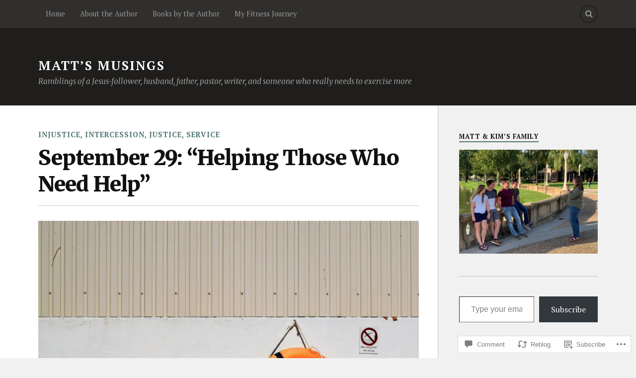

--- FILE ---
content_type: text/html; charset=UTF-8
request_url: https://mattsmusings.net/2021/09/29/september-29-helping-those-who-need-help/
body_size: 38977
content:
<!DOCTYPE html>
<html class="no-js" lang="en">

<head>

<meta charset="UTF-8">
<meta name="viewport" content="width=device-width, initial-scale=1">
<link rel="profile" href="http://gmpg.org/xfn/11">
<link rel="pingback" href="https://mattsmusings.net/xmlrpc.php">

<title>September 29: “Helping Those Who Need Help” &#8211; Matt’s Musings</title>
<script type="text/javascript">
  WebFontConfig = {"google":{"families":["PT+Serif:r,i,b,bi:latin,latin-ext"]},"api_url":"https:\/\/fonts-api.wp.com\/css"};
  (function() {
    var wf = document.createElement('script');
    wf.src = '/wp-content/plugins/custom-fonts/js/webfont.js';
    wf.type = 'text/javascript';
    wf.async = 'true';
    var s = document.getElementsByTagName('script')[0];
    s.parentNode.insertBefore(wf, s);
	})();
</script><style id="jetpack-custom-fonts-css">.wf-active body{font-family:"PT Serif",serif}.wf-active .search-container .search-field{font-family:"PT Serif",serif}.wf-active .blog-description{font-family:"PT Serif",serif}.wf-active .post-content p.page-links{font-family:"PT Serif",serif}.wf-active .post-content{font-family:"PT Serif",serif}.wf-active .post-content h4, .wf-active .post-content h5, .wf-active .post-content h6{font-family:"PT Serif",serif}.wf-active .post-content blockquote p{font-family:"PT Serif",serif}.wf-active .post-content blockquote cite{font-family:"PT Serif",serif}.wf-active .post-content .gallery-caption, .wf-active .post-content .wp-caption-text{font-family:"PT Serif",serif}.wf-active .post-content fieldset legend{font-family:"PT Serif",serif}.wf-active .post-content label{font-family:"PT Serif",serif}.wf-active .post-content input, .wf-active .post-content textarea{font-family:"PT Serif",serif}.wf-active .pingbacklist li:before{font-family:"PT Serif",serif}.wf-active .comments-nav .fleft a:before{font-family:"PT Serif",serif}.wf-active .comments-nav .fright a:after{font-family:"PT Serif",serif}.wf-active .comment-respond input[type="text"], .wf-active .comment-respond textarea{font-family:"PT Serif",serif}.wf-active .comment-respond input[type="submit"]{font-family:"PT Serif",serif}.wf-active .wrapper .search-field{font-family:"PT Serif",serif}.wf-active .comment-respond#respond{font-family:"PT Serif",serif}</style>
<meta name='robots' content='max-image-preview:large' />
<script>document.documentElement.className = document.documentElement.className.replace("no-js","js");</script>

<!-- Async WordPress.com Remote Login -->
<script id="wpcom_remote_login_js">
var wpcom_remote_login_extra_auth = '';
function wpcom_remote_login_remove_dom_node_id( element_id ) {
	var dom_node = document.getElementById( element_id );
	if ( dom_node ) { dom_node.parentNode.removeChild( dom_node ); }
}
function wpcom_remote_login_remove_dom_node_classes( class_name ) {
	var dom_nodes = document.querySelectorAll( '.' + class_name );
	for ( var i = 0; i < dom_nodes.length; i++ ) {
		dom_nodes[ i ].parentNode.removeChild( dom_nodes[ i ] );
	}
}
function wpcom_remote_login_final_cleanup() {
	wpcom_remote_login_remove_dom_node_classes( "wpcom_remote_login_msg" );
	wpcom_remote_login_remove_dom_node_id( "wpcom_remote_login_key" );
	wpcom_remote_login_remove_dom_node_id( "wpcom_remote_login_validate" );
	wpcom_remote_login_remove_dom_node_id( "wpcom_remote_login_js" );
	wpcom_remote_login_remove_dom_node_id( "wpcom_request_access_iframe" );
	wpcom_remote_login_remove_dom_node_id( "wpcom_request_access_styles" );
}

// Watch for messages back from the remote login
window.addEventListener( "message", function( e ) {
	if ( e.origin === "https://r-login.wordpress.com" ) {
		var data = {};
		try {
			data = JSON.parse( e.data );
		} catch( e ) {
			wpcom_remote_login_final_cleanup();
			return;
		}

		if ( data.msg === 'LOGIN' ) {
			// Clean up the login check iframe
			wpcom_remote_login_remove_dom_node_id( "wpcom_remote_login_key" );

			var id_regex = new RegExp( /^[0-9]+$/ );
			var token_regex = new RegExp( /^.*|.*|.*$/ );
			if (
				token_regex.test( data.token )
				&& id_regex.test( data.wpcomid )
			) {
				// We have everything we need to ask for a login
				var script = document.createElement( "script" );
				script.setAttribute( "id", "wpcom_remote_login_validate" );
				script.src = '/remote-login.php?wpcom_remote_login=validate'
					+ '&wpcomid=' + data.wpcomid
					+ '&token=' + encodeURIComponent( data.token )
					+ '&host=' + window.location.protocol
					+ '//' + window.location.hostname
					+ '&postid=17726'
					+ '&is_singular=1';
				document.body.appendChild( script );
			}

			return;
		}

		// Safari ITP, not logged in, so redirect
		if ( data.msg === 'LOGIN-REDIRECT' ) {
			window.location = 'https://wordpress.com/log-in?redirect_to=' + window.location.href;
			return;
		}

		// Safari ITP, storage access failed, remove the request
		if ( data.msg === 'LOGIN-REMOVE' ) {
			var css_zap = 'html { -webkit-transition: margin-top 1s; transition: margin-top 1s; } /* 9001 */ html { margin-top: 0 !important; } * html body { margin-top: 0 !important; } @media screen and ( max-width: 782px ) { html { margin-top: 0 !important; } * html body { margin-top: 0 !important; } }';
			var style_zap = document.createElement( 'style' );
			style_zap.type = 'text/css';
			style_zap.appendChild( document.createTextNode( css_zap ) );
			document.body.appendChild( style_zap );

			var e = document.getElementById( 'wpcom_request_access_iframe' );
			e.parentNode.removeChild( e );

			document.cookie = 'wordpress_com_login_access=denied; path=/; max-age=31536000';

			return;
		}

		// Safari ITP
		if ( data.msg === 'REQUEST_ACCESS' ) {
			console.log( 'request access: safari' );

			// Check ITP iframe enable/disable knob
			if ( wpcom_remote_login_extra_auth !== 'safari_itp_iframe' ) {
				return;
			}

			// If we are in a "private window" there is no ITP.
			var private_window = false;
			try {
				var opendb = window.openDatabase( null, null, null, null );
			} catch( e ) {
				private_window = true;
			}

			if ( private_window ) {
				console.log( 'private window' );
				return;
			}

			var iframe = document.createElement( 'iframe' );
			iframe.id = 'wpcom_request_access_iframe';
			iframe.setAttribute( 'scrolling', 'no' );
			iframe.setAttribute( 'sandbox', 'allow-storage-access-by-user-activation allow-scripts allow-same-origin allow-top-navigation-by-user-activation' );
			iframe.src = 'https://r-login.wordpress.com/remote-login.php?wpcom_remote_login=request_access&origin=' + encodeURIComponent( data.origin ) + '&wpcomid=' + encodeURIComponent( data.wpcomid );

			var css = 'html { -webkit-transition: margin-top 1s; transition: margin-top 1s; } /* 9001 */ html { margin-top: 46px !important; } * html body { margin-top: 46px !important; } @media screen and ( max-width: 660px ) { html { margin-top: 71px !important; } * html body { margin-top: 71px !important; } #wpcom_request_access_iframe { display: block; height: 71px !important; } } #wpcom_request_access_iframe { border: 0px; height: 46px; position: fixed; top: 0; left: 0; width: 100%; min-width: 100%; z-index: 99999; background: #23282d; } ';

			var style = document.createElement( 'style' );
			style.type = 'text/css';
			style.id = 'wpcom_request_access_styles';
			style.appendChild( document.createTextNode( css ) );
			document.body.appendChild( style );

			document.body.appendChild( iframe );
		}

		if ( data.msg === 'DONE' ) {
			wpcom_remote_login_final_cleanup();
		}
	}
}, false );

// Inject the remote login iframe after the page has had a chance to load
// more critical resources
window.addEventListener( "DOMContentLoaded", function( e ) {
	var iframe = document.createElement( "iframe" );
	iframe.style.display = "none";
	iframe.setAttribute( "scrolling", "no" );
	iframe.setAttribute( "id", "wpcom_remote_login_key" );
	iframe.src = "https://r-login.wordpress.com/remote-login.php"
		+ "?wpcom_remote_login=key"
		+ "&origin=aHR0cHM6Ly9tYXR0c211c2luZ3MubmV0"
		+ "&wpcomid=88584700"
		+ "&time=" + Math.floor( Date.now() / 1000 );
	document.body.appendChild( iframe );
}, false );
</script>
<link rel='dns-prefetch' href='//s0.wp.com' />
<link rel='dns-prefetch' href='//widgets.wp.com' />
<link rel='dns-prefetch' href='//wordpress.com' />
<link rel='dns-prefetch' href='//fonts-api.wp.com' />
<link rel="alternate" type="application/rss+xml" title="Matt’s Musings &raquo; Feed" href="https://mattsmusings.net/feed/" />
<link rel="alternate" type="application/rss+xml" title="Matt’s Musings &raquo; Comments Feed" href="https://mattsmusings.net/comments/feed/" />
<link rel="alternate" type="application/rss+xml" title="Matt’s Musings &raquo; September 29: “Helping Those Who Need&nbsp;Help” Comments Feed" href="https://mattsmusings.net/2021/09/29/september-29-helping-those-who-need-help/feed/" />
	<script type="text/javascript">
		/* <![CDATA[ */
		function addLoadEvent(func) {
			var oldonload = window.onload;
			if (typeof window.onload != 'function') {
				window.onload = func;
			} else {
				window.onload = function () {
					oldonload();
					func();
				}
			}
		}
		/* ]]> */
	</script>
	<link crossorigin='anonymous' rel='stylesheet' id='all-css-0-1' href='/_static/??-eJxtzEkKgDAMQNELWYNjcSGeRdog1Q7BpHh9UQRBXD74fDhImRQFo0DIinxeXGRYUWg222PgHCEkmz0y7OhnQasosXxUGuYC/o/ebfh+b135FMZKd02th77t1hMpiDR+&cssminify=yes' type='text/css' media='all' />
<style id='wp-emoji-styles-inline-css'>

	img.wp-smiley, img.emoji {
		display: inline !important;
		border: none !important;
		box-shadow: none !important;
		height: 1em !important;
		width: 1em !important;
		margin: 0 0.07em !important;
		vertical-align: -0.1em !important;
		background: none !important;
		padding: 0 !important;
	}
/*# sourceURL=wp-emoji-styles-inline-css */
</style>
<link crossorigin='anonymous' rel='stylesheet' id='all-css-2-1' href='/wp-content/plugins/gutenberg-core/v22.2.0/build/styles/block-library/style.css?m=1764855221i&cssminify=yes' type='text/css' media='all' />
<style id='wp-block-library-inline-css'>
.has-text-align-justify {
	text-align:justify;
}
.has-text-align-justify{text-align:justify;}

/*# sourceURL=wp-block-library-inline-css */
</style><style id='wp-block-paragraph-inline-css'>
.is-small-text{font-size:.875em}.is-regular-text{font-size:1em}.is-large-text{font-size:2.25em}.is-larger-text{font-size:3em}.has-drop-cap:not(:focus):first-letter{float:left;font-size:8.4em;font-style:normal;font-weight:100;line-height:.68;margin:.05em .1em 0 0;text-transform:uppercase}body.rtl .has-drop-cap:not(:focus):first-letter{float:none;margin-left:.1em}p.has-drop-cap.has-background{overflow:hidden}:root :where(p.has-background){padding:1.25em 2.375em}:where(p.has-text-color:not(.has-link-color)) a{color:inherit}p.has-text-align-left[style*="writing-mode:vertical-lr"],p.has-text-align-right[style*="writing-mode:vertical-rl"]{rotate:180deg}
/*# sourceURL=/wp-content/plugins/gutenberg-core/v22.2.0/build/styles/block-library/paragraph/style.css */
</style>
<style id='wp-block-preformatted-inline-css'>
.wp-block-preformatted{box-sizing:border-box;white-space:pre-wrap}:where(.wp-block-preformatted.has-background){padding:1.25em 2.375em}
/*# sourceURL=/wp-content/plugins/gutenberg-core/v22.2.0/build/styles/block-library/preformatted/style.css */
</style>
<style id='wp-block-quote-inline-css'>
.wp-block-quote{box-sizing:border-box;overflow-wrap:break-word}.wp-block-quote.is-large:where(:not(.is-style-plain)),.wp-block-quote.is-style-large:where(:not(.is-style-plain)){margin-bottom:1em;padding:0 1em}.wp-block-quote.is-large:where(:not(.is-style-plain)) p,.wp-block-quote.is-style-large:where(:not(.is-style-plain)) p{font-size:1.5em;font-style:italic;line-height:1.6}.wp-block-quote.is-large:where(:not(.is-style-plain)) cite,.wp-block-quote.is-large:where(:not(.is-style-plain)) footer,.wp-block-quote.is-style-large:where(:not(.is-style-plain)) cite,.wp-block-quote.is-style-large:where(:not(.is-style-plain)) footer{font-size:1.125em;text-align:right}.wp-block-quote>cite{display:block}
/*# sourceURL=/wp-content/plugins/gutenberg-core/v22.2.0/build/styles/block-library/quote/style.css */
</style>
<style id='wp-block-separator-inline-css'>
@charset "UTF-8";.wp-block-separator{border:none;border-top:2px solid}:root :where(.wp-block-separator.is-style-dots){height:auto;line-height:1;text-align:center}:root :where(.wp-block-separator.is-style-dots):before{color:currentColor;content:"···";font-family:serif;font-size:1.5em;letter-spacing:2em;padding-left:2em}.wp-block-separator.is-style-dots{background:none!important;border:none!important}
/*# sourceURL=/wp-content/plugins/gutenberg-core/v22.2.0/build/styles/block-library/separator/style.css */
</style>
<style id='global-styles-inline-css'>
:root{--wp--preset--aspect-ratio--square: 1;--wp--preset--aspect-ratio--4-3: 4/3;--wp--preset--aspect-ratio--3-4: 3/4;--wp--preset--aspect-ratio--3-2: 3/2;--wp--preset--aspect-ratio--2-3: 2/3;--wp--preset--aspect-ratio--16-9: 16/9;--wp--preset--aspect-ratio--9-16: 9/16;--wp--preset--color--black: #000000;--wp--preset--color--cyan-bluish-gray: #abb8c3;--wp--preset--color--white: #ffffff;--wp--preset--color--pale-pink: #f78da7;--wp--preset--color--vivid-red: #cf2e2e;--wp--preset--color--luminous-vivid-orange: #ff6900;--wp--preset--color--luminous-vivid-amber: #fcb900;--wp--preset--color--light-green-cyan: #7bdcb5;--wp--preset--color--vivid-green-cyan: #00d084;--wp--preset--color--pale-cyan-blue: #8ed1fc;--wp--preset--color--vivid-cyan-blue: #0693e3;--wp--preset--color--vivid-purple: #9b51e0;--wp--preset--gradient--vivid-cyan-blue-to-vivid-purple: linear-gradient(135deg,rgb(6,147,227) 0%,rgb(155,81,224) 100%);--wp--preset--gradient--light-green-cyan-to-vivid-green-cyan: linear-gradient(135deg,rgb(122,220,180) 0%,rgb(0,208,130) 100%);--wp--preset--gradient--luminous-vivid-amber-to-luminous-vivid-orange: linear-gradient(135deg,rgb(252,185,0) 0%,rgb(255,105,0) 100%);--wp--preset--gradient--luminous-vivid-orange-to-vivid-red: linear-gradient(135deg,rgb(255,105,0) 0%,rgb(207,46,46) 100%);--wp--preset--gradient--very-light-gray-to-cyan-bluish-gray: linear-gradient(135deg,rgb(238,238,238) 0%,rgb(169,184,195) 100%);--wp--preset--gradient--cool-to-warm-spectrum: linear-gradient(135deg,rgb(74,234,220) 0%,rgb(151,120,209) 20%,rgb(207,42,186) 40%,rgb(238,44,130) 60%,rgb(251,105,98) 80%,rgb(254,248,76) 100%);--wp--preset--gradient--blush-light-purple: linear-gradient(135deg,rgb(255,206,236) 0%,rgb(152,150,240) 100%);--wp--preset--gradient--blush-bordeaux: linear-gradient(135deg,rgb(254,205,165) 0%,rgb(254,45,45) 50%,rgb(107,0,62) 100%);--wp--preset--gradient--luminous-dusk: linear-gradient(135deg,rgb(255,203,112) 0%,rgb(199,81,192) 50%,rgb(65,88,208) 100%);--wp--preset--gradient--pale-ocean: linear-gradient(135deg,rgb(255,245,203) 0%,rgb(182,227,212) 50%,rgb(51,167,181) 100%);--wp--preset--gradient--electric-grass: linear-gradient(135deg,rgb(202,248,128) 0%,rgb(113,206,126) 100%);--wp--preset--gradient--midnight: linear-gradient(135deg,rgb(2,3,129) 0%,rgb(40,116,252) 100%);--wp--preset--font-size--small: 13px;--wp--preset--font-size--medium: 20px;--wp--preset--font-size--large: 36px;--wp--preset--font-size--x-large: 42px;--wp--preset--font-family--albert-sans: 'Albert Sans', sans-serif;--wp--preset--font-family--alegreya: Alegreya, serif;--wp--preset--font-family--arvo: Arvo, serif;--wp--preset--font-family--bodoni-moda: 'Bodoni Moda', serif;--wp--preset--font-family--bricolage-grotesque: 'Bricolage Grotesque', sans-serif;--wp--preset--font-family--cabin: Cabin, sans-serif;--wp--preset--font-family--chivo: Chivo, sans-serif;--wp--preset--font-family--commissioner: Commissioner, sans-serif;--wp--preset--font-family--cormorant: Cormorant, serif;--wp--preset--font-family--courier-prime: 'Courier Prime', monospace;--wp--preset--font-family--crimson-pro: 'Crimson Pro', serif;--wp--preset--font-family--dm-mono: 'DM Mono', monospace;--wp--preset--font-family--dm-sans: 'DM Sans', sans-serif;--wp--preset--font-family--dm-serif-display: 'DM Serif Display', serif;--wp--preset--font-family--domine: Domine, serif;--wp--preset--font-family--eb-garamond: 'EB Garamond', serif;--wp--preset--font-family--epilogue: Epilogue, sans-serif;--wp--preset--font-family--fahkwang: Fahkwang, sans-serif;--wp--preset--font-family--figtree: Figtree, sans-serif;--wp--preset--font-family--fira-sans: 'Fira Sans', sans-serif;--wp--preset--font-family--fjalla-one: 'Fjalla One', sans-serif;--wp--preset--font-family--fraunces: Fraunces, serif;--wp--preset--font-family--gabarito: Gabarito, system-ui;--wp--preset--font-family--ibm-plex-mono: 'IBM Plex Mono', monospace;--wp--preset--font-family--ibm-plex-sans: 'IBM Plex Sans', sans-serif;--wp--preset--font-family--ibarra-real-nova: 'Ibarra Real Nova', serif;--wp--preset--font-family--instrument-serif: 'Instrument Serif', serif;--wp--preset--font-family--inter: Inter, sans-serif;--wp--preset--font-family--josefin-sans: 'Josefin Sans', sans-serif;--wp--preset--font-family--jost: Jost, sans-serif;--wp--preset--font-family--libre-baskerville: 'Libre Baskerville', serif;--wp--preset--font-family--libre-franklin: 'Libre Franklin', sans-serif;--wp--preset--font-family--literata: Literata, serif;--wp--preset--font-family--lora: Lora, serif;--wp--preset--font-family--merriweather: Merriweather, serif;--wp--preset--font-family--montserrat: Montserrat, sans-serif;--wp--preset--font-family--newsreader: Newsreader, serif;--wp--preset--font-family--noto-sans-mono: 'Noto Sans Mono', sans-serif;--wp--preset--font-family--nunito: Nunito, sans-serif;--wp--preset--font-family--open-sans: 'Open Sans', sans-serif;--wp--preset--font-family--overpass: Overpass, sans-serif;--wp--preset--font-family--pt-serif: 'PT Serif', serif;--wp--preset--font-family--petrona: Petrona, serif;--wp--preset--font-family--piazzolla: Piazzolla, serif;--wp--preset--font-family--playfair-display: 'Playfair Display', serif;--wp--preset--font-family--plus-jakarta-sans: 'Plus Jakarta Sans', sans-serif;--wp--preset--font-family--poppins: Poppins, sans-serif;--wp--preset--font-family--raleway: Raleway, sans-serif;--wp--preset--font-family--roboto: Roboto, sans-serif;--wp--preset--font-family--roboto-slab: 'Roboto Slab', serif;--wp--preset--font-family--rubik: Rubik, sans-serif;--wp--preset--font-family--rufina: Rufina, serif;--wp--preset--font-family--sora: Sora, sans-serif;--wp--preset--font-family--source-sans-3: 'Source Sans 3', sans-serif;--wp--preset--font-family--source-serif-4: 'Source Serif 4', serif;--wp--preset--font-family--space-mono: 'Space Mono', monospace;--wp--preset--font-family--syne: Syne, sans-serif;--wp--preset--font-family--texturina: Texturina, serif;--wp--preset--font-family--urbanist: Urbanist, sans-serif;--wp--preset--font-family--work-sans: 'Work Sans', sans-serif;--wp--preset--spacing--20: 0.44rem;--wp--preset--spacing--30: 0.67rem;--wp--preset--spacing--40: 1rem;--wp--preset--spacing--50: 1.5rem;--wp--preset--spacing--60: 2.25rem;--wp--preset--spacing--70: 3.38rem;--wp--preset--spacing--80: 5.06rem;--wp--preset--shadow--natural: 6px 6px 9px rgba(0, 0, 0, 0.2);--wp--preset--shadow--deep: 12px 12px 50px rgba(0, 0, 0, 0.4);--wp--preset--shadow--sharp: 6px 6px 0px rgba(0, 0, 0, 0.2);--wp--preset--shadow--outlined: 6px 6px 0px -3px rgb(255, 255, 255), 6px 6px rgb(0, 0, 0);--wp--preset--shadow--crisp: 6px 6px 0px rgb(0, 0, 0);}:where(.is-layout-flex){gap: 0.5em;}:where(.is-layout-grid){gap: 0.5em;}body .is-layout-flex{display: flex;}.is-layout-flex{flex-wrap: wrap;align-items: center;}.is-layout-flex > :is(*, div){margin: 0;}body .is-layout-grid{display: grid;}.is-layout-grid > :is(*, div){margin: 0;}:where(.wp-block-columns.is-layout-flex){gap: 2em;}:where(.wp-block-columns.is-layout-grid){gap: 2em;}:where(.wp-block-post-template.is-layout-flex){gap: 1.25em;}:where(.wp-block-post-template.is-layout-grid){gap: 1.25em;}.has-black-color{color: var(--wp--preset--color--black) !important;}.has-cyan-bluish-gray-color{color: var(--wp--preset--color--cyan-bluish-gray) !important;}.has-white-color{color: var(--wp--preset--color--white) !important;}.has-pale-pink-color{color: var(--wp--preset--color--pale-pink) !important;}.has-vivid-red-color{color: var(--wp--preset--color--vivid-red) !important;}.has-luminous-vivid-orange-color{color: var(--wp--preset--color--luminous-vivid-orange) !important;}.has-luminous-vivid-amber-color{color: var(--wp--preset--color--luminous-vivid-amber) !important;}.has-light-green-cyan-color{color: var(--wp--preset--color--light-green-cyan) !important;}.has-vivid-green-cyan-color{color: var(--wp--preset--color--vivid-green-cyan) !important;}.has-pale-cyan-blue-color{color: var(--wp--preset--color--pale-cyan-blue) !important;}.has-vivid-cyan-blue-color{color: var(--wp--preset--color--vivid-cyan-blue) !important;}.has-vivid-purple-color{color: var(--wp--preset--color--vivid-purple) !important;}.has-black-background-color{background-color: var(--wp--preset--color--black) !important;}.has-cyan-bluish-gray-background-color{background-color: var(--wp--preset--color--cyan-bluish-gray) !important;}.has-white-background-color{background-color: var(--wp--preset--color--white) !important;}.has-pale-pink-background-color{background-color: var(--wp--preset--color--pale-pink) !important;}.has-vivid-red-background-color{background-color: var(--wp--preset--color--vivid-red) !important;}.has-luminous-vivid-orange-background-color{background-color: var(--wp--preset--color--luminous-vivid-orange) !important;}.has-luminous-vivid-amber-background-color{background-color: var(--wp--preset--color--luminous-vivid-amber) !important;}.has-light-green-cyan-background-color{background-color: var(--wp--preset--color--light-green-cyan) !important;}.has-vivid-green-cyan-background-color{background-color: var(--wp--preset--color--vivid-green-cyan) !important;}.has-pale-cyan-blue-background-color{background-color: var(--wp--preset--color--pale-cyan-blue) !important;}.has-vivid-cyan-blue-background-color{background-color: var(--wp--preset--color--vivid-cyan-blue) !important;}.has-vivid-purple-background-color{background-color: var(--wp--preset--color--vivid-purple) !important;}.has-black-border-color{border-color: var(--wp--preset--color--black) !important;}.has-cyan-bluish-gray-border-color{border-color: var(--wp--preset--color--cyan-bluish-gray) !important;}.has-white-border-color{border-color: var(--wp--preset--color--white) !important;}.has-pale-pink-border-color{border-color: var(--wp--preset--color--pale-pink) !important;}.has-vivid-red-border-color{border-color: var(--wp--preset--color--vivid-red) !important;}.has-luminous-vivid-orange-border-color{border-color: var(--wp--preset--color--luminous-vivid-orange) !important;}.has-luminous-vivid-amber-border-color{border-color: var(--wp--preset--color--luminous-vivid-amber) !important;}.has-light-green-cyan-border-color{border-color: var(--wp--preset--color--light-green-cyan) !important;}.has-vivid-green-cyan-border-color{border-color: var(--wp--preset--color--vivid-green-cyan) !important;}.has-pale-cyan-blue-border-color{border-color: var(--wp--preset--color--pale-cyan-blue) !important;}.has-vivid-cyan-blue-border-color{border-color: var(--wp--preset--color--vivid-cyan-blue) !important;}.has-vivid-purple-border-color{border-color: var(--wp--preset--color--vivid-purple) !important;}.has-vivid-cyan-blue-to-vivid-purple-gradient-background{background: var(--wp--preset--gradient--vivid-cyan-blue-to-vivid-purple) !important;}.has-light-green-cyan-to-vivid-green-cyan-gradient-background{background: var(--wp--preset--gradient--light-green-cyan-to-vivid-green-cyan) !important;}.has-luminous-vivid-amber-to-luminous-vivid-orange-gradient-background{background: var(--wp--preset--gradient--luminous-vivid-amber-to-luminous-vivid-orange) !important;}.has-luminous-vivid-orange-to-vivid-red-gradient-background{background: var(--wp--preset--gradient--luminous-vivid-orange-to-vivid-red) !important;}.has-very-light-gray-to-cyan-bluish-gray-gradient-background{background: var(--wp--preset--gradient--very-light-gray-to-cyan-bluish-gray) !important;}.has-cool-to-warm-spectrum-gradient-background{background: var(--wp--preset--gradient--cool-to-warm-spectrum) !important;}.has-blush-light-purple-gradient-background{background: var(--wp--preset--gradient--blush-light-purple) !important;}.has-blush-bordeaux-gradient-background{background: var(--wp--preset--gradient--blush-bordeaux) !important;}.has-luminous-dusk-gradient-background{background: var(--wp--preset--gradient--luminous-dusk) !important;}.has-pale-ocean-gradient-background{background: var(--wp--preset--gradient--pale-ocean) !important;}.has-electric-grass-gradient-background{background: var(--wp--preset--gradient--electric-grass) !important;}.has-midnight-gradient-background{background: var(--wp--preset--gradient--midnight) !important;}.has-small-font-size{font-size: var(--wp--preset--font-size--small) !important;}.has-medium-font-size{font-size: var(--wp--preset--font-size--medium) !important;}.has-large-font-size{font-size: var(--wp--preset--font-size--large) !important;}.has-x-large-font-size{font-size: var(--wp--preset--font-size--x-large) !important;}.has-albert-sans-font-family{font-family: var(--wp--preset--font-family--albert-sans) !important;}.has-alegreya-font-family{font-family: var(--wp--preset--font-family--alegreya) !important;}.has-arvo-font-family{font-family: var(--wp--preset--font-family--arvo) !important;}.has-bodoni-moda-font-family{font-family: var(--wp--preset--font-family--bodoni-moda) !important;}.has-bricolage-grotesque-font-family{font-family: var(--wp--preset--font-family--bricolage-grotesque) !important;}.has-cabin-font-family{font-family: var(--wp--preset--font-family--cabin) !important;}.has-chivo-font-family{font-family: var(--wp--preset--font-family--chivo) !important;}.has-commissioner-font-family{font-family: var(--wp--preset--font-family--commissioner) !important;}.has-cormorant-font-family{font-family: var(--wp--preset--font-family--cormorant) !important;}.has-courier-prime-font-family{font-family: var(--wp--preset--font-family--courier-prime) !important;}.has-crimson-pro-font-family{font-family: var(--wp--preset--font-family--crimson-pro) !important;}.has-dm-mono-font-family{font-family: var(--wp--preset--font-family--dm-mono) !important;}.has-dm-sans-font-family{font-family: var(--wp--preset--font-family--dm-sans) !important;}.has-dm-serif-display-font-family{font-family: var(--wp--preset--font-family--dm-serif-display) !important;}.has-domine-font-family{font-family: var(--wp--preset--font-family--domine) !important;}.has-eb-garamond-font-family{font-family: var(--wp--preset--font-family--eb-garamond) !important;}.has-epilogue-font-family{font-family: var(--wp--preset--font-family--epilogue) !important;}.has-fahkwang-font-family{font-family: var(--wp--preset--font-family--fahkwang) !important;}.has-figtree-font-family{font-family: var(--wp--preset--font-family--figtree) !important;}.has-fira-sans-font-family{font-family: var(--wp--preset--font-family--fira-sans) !important;}.has-fjalla-one-font-family{font-family: var(--wp--preset--font-family--fjalla-one) !important;}.has-fraunces-font-family{font-family: var(--wp--preset--font-family--fraunces) !important;}.has-gabarito-font-family{font-family: var(--wp--preset--font-family--gabarito) !important;}.has-ibm-plex-mono-font-family{font-family: var(--wp--preset--font-family--ibm-plex-mono) !important;}.has-ibm-plex-sans-font-family{font-family: var(--wp--preset--font-family--ibm-plex-sans) !important;}.has-ibarra-real-nova-font-family{font-family: var(--wp--preset--font-family--ibarra-real-nova) !important;}.has-instrument-serif-font-family{font-family: var(--wp--preset--font-family--instrument-serif) !important;}.has-inter-font-family{font-family: var(--wp--preset--font-family--inter) !important;}.has-josefin-sans-font-family{font-family: var(--wp--preset--font-family--josefin-sans) !important;}.has-jost-font-family{font-family: var(--wp--preset--font-family--jost) !important;}.has-libre-baskerville-font-family{font-family: var(--wp--preset--font-family--libre-baskerville) !important;}.has-libre-franklin-font-family{font-family: var(--wp--preset--font-family--libre-franklin) !important;}.has-literata-font-family{font-family: var(--wp--preset--font-family--literata) !important;}.has-lora-font-family{font-family: var(--wp--preset--font-family--lora) !important;}.has-merriweather-font-family{font-family: var(--wp--preset--font-family--merriweather) !important;}.has-montserrat-font-family{font-family: var(--wp--preset--font-family--montserrat) !important;}.has-newsreader-font-family{font-family: var(--wp--preset--font-family--newsreader) !important;}.has-noto-sans-mono-font-family{font-family: var(--wp--preset--font-family--noto-sans-mono) !important;}.has-nunito-font-family{font-family: var(--wp--preset--font-family--nunito) !important;}.has-open-sans-font-family{font-family: var(--wp--preset--font-family--open-sans) !important;}.has-overpass-font-family{font-family: var(--wp--preset--font-family--overpass) !important;}.has-pt-serif-font-family{font-family: var(--wp--preset--font-family--pt-serif) !important;}.has-petrona-font-family{font-family: var(--wp--preset--font-family--petrona) !important;}.has-piazzolla-font-family{font-family: var(--wp--preset--font-family--piazzolla) !important;}.has-playfair-display-font-family{font-family: var(--wp--preset--font-family--playfair-display) !important;}.has-plus-jakarta-sans-font-family{font-family: var(--wp--preset--font-family--plus-jakarta-sans) !important;}.has-poppins-font-family{font-family: var(--wp--preset--font-family--poppins) !important;}.has-raleway-font-family{font-family: var(--wp--preset--font-family--raleway) !important;}.has-roboto-font-family{font-family: var(--wp--preset--font-family--roboto) !important;}.has-roboto-slab-font-family{font-family: var(--wp--preset--font-family--roboto-slab) !important;}.has-rubik-font-family{font-family: var(--wp--preset--font-family--rubik) !important;}.has-rufina-font-family{font-family: var(--wp--preset--font-family--rufina) !important;}.has-sora-font-family{font-family: var(--wp--preset--font-family--sora) !important;}.has-source-sans-3-font-family{font-family: var(--wp--preset--font-family--source-sans-3) !important;}.has-source-serif-4-font-family{font-family: var(--wp--preset--font-family--source-serif-4) !important;}.has-space-mono-font-family{font-family: var(--wp--preset--font-family--space-mono) !important;}.has-syne-font-family{font-family: var(--wp--preset--font-family--syne) !important;}.has-texturina-font-family{font-family: var(--wp--preset--font-family--texturina) !important;}.has-urbanist-font-family{font-family: var(--wp--preset--font-family--urbanist) !important;}.has-work-sans-font-family{font-family: var(--wp--preset--font-family--work-sans) !important;}
/*# sourceURL=global-styles-inline-css */
</style>

<style id='classic-theme-styles-inline-css'>
/*! This file is auto-generated */
.wp-block-button__link{color:#fff;background-color:#32373c;border-radius:9999px;box-shadow:none;text-decoration:none;padding:calc(.667em + 2px) calc(1.333em + 2px);font-size:1.125em}.wp-block-file__button{background:#32373c;color:#fff;text-decoration:none}
/*# sourceURL=/wp-includes/css/classic-themes.min.css */
</style>
<link crossorigin='anonymous' rel='stylesheet' id='all-css-4-1' href='/_static/??-eJx9jl2OwjAMhC+Eawq7FB4QR0FJakEgTqLYKdrbbyq0PwKpL5Y8M9/Y+MjgUlSKijnUi4+CLtmQ3F1w0/X7rgfxnANBoan7wNGL/iZA9CtQ50RW+K+IK/x1FWo6Z6Nzgmn0hgJxiy1hj9wYsDYXEoE22VcGvTZQlrgbaTbuDk16VjwNlBp/vPNEcUwFTdXERtW7NwqlOLTVhxEnKrZdbuL8srzu8y8nPvbDbr3uPw/b4fYNEGN9wA==&cssminify=yes' type='text/css' media='all' />
<link rel='stylesheet' id='verbum-gutenberg-css-css' href='https://widgets.wp.com/verbum-block-editor/block-editor.css?ver=1738686361' media='all' />
<link crossorigin='anonymous' rel='stylesheet' id='all-css-6-1' href='/_static/??/wp-content/mu-plugins/comment-likes/css/comment-likes.css,/i/noticons/noticons.css?m=1436783281j&cssminify=yes' type='text/css' media='all' />
<link rel='stylesheet' id='fonts-css' href='https://fonts-api.wp.com/css?family=Lato%3A400%2C700%2C900%2C400italic%2C700italic%7CMerriweather%3A700%2C900%2C400italic&#038;subset=latin%2Clatin-ext' media='all' />
<link crossorigin='anonymous' rel='stylesheet' id='all-css-8-1' href='/_static/??-eJx9i0EKwyAQAD9UuwRDSw6lbzGy2RpWV1xF8vsmt4ZCjsPMQM/GS6qYKtQPRlTIbYYinUMiWHZlXEeViCe4e9UbXM9aN/4PYzOZG4WkUHBmITravfrBq4lQDIt3NUg6gVnYhXKs7/ganuPwmKwd7foFezNUhg==&cssminify=yes' type='text/css' media='all' />
<link crossorigin='anonymous' rel='stylesheet' id='print-css-9-1' href='/wp-content/mu-plugins/global-print/global-print.css?m=1465851035i&cssminify=yes' type='text/css' media='print' />
<style id='jetpack-global-styles-frontend-style-inline-css'>
:root { --font-headings: unset; --font-base: unset; --font-headings-default: -apple-system,BlinkMacSystemFont,"Segoe UI",Roboto,Oxygen-Sans,Ubuntu,Cantarell,"Helvetica Neue",sans-serif; --font-base-default: -apple-system,BlinkMacSystemFont,"Segoe UI",Roboto,Oxygen-Sans,Ubuntu,Cantarell,"Helvetica Neue",sans-serif;}
/*# sourceURL=jetpack-global-styles-frontend-style-inline-css */
</style>
<link crossorigin='anonymous' rel='stylesheet' id='all-css-12-1' href='/_static/??-eJyNjcsKAjEMRX/IGtQZBxfip0hMS9sxTYppGfx7H7gRN+7ugcs5sFRHKi1Ig9Jd5R6zGMyhVaTrh8G6QFHfORhYwlvw6P39PbPENZmt4G/ROQuBKWVkxxrVvuBH1lIoz2waILJekF+HUzlupnG3nQ77YZwfuRJIaQ==&cssminify=yes' type='text/css' media='all' />
<script type="text/javascript" id="jetpack_related-posts-js-extra">
/* <![CDATA[ */
var related_posts_js_options = {"post_heading":"h4"};
//# sourceURL=jetpack_related-posts-js-extra
/* ]]> */
</script>
<script type="text/javascript" id="wpcom-actionbar-placeholder-js-extra">
/* <![CDATA[ */
var actionbardata = {"siteID":"88584700","postID":"17726","siteURL":"https://mattsmusings.net","xhrURL":"https://mattsmusings.net/wp-admin/admin-ajax.php","nonce":"0b2adfe689","isLoggedIn":"","statusMessage":"","subsEmailDefault":"instantly","proxyScriptUrl":"https://s0.wp.com/wp-content/js/wpcom-proxy-request.js?m=1513050504i&amp;ver=20211021","shortlink":"https://wp.me/p5ZGVu-4BU","i18n":{"followedText":"New posts from this site will now appear in your \u003Ca href=\"https://wordpress.com/reader\"\u003EReader\u003C/a\u003E","foldBar":"Collapse this bar","unfoldBar":"Expand this bar","shortLinkCopied":"Shortlink copied to clipboard."}};
//# sourceURL=wpcom-actionbar-placeholder-js-extra
/* ]]> */
</script>
<script type="text/javascript" id="jetpack-mu-wpcom-settings-js-before">
/* <![CDATA[ */
var JETPACK_MU_WPCOM_SETTINGS = {"assetsUrl":"https://s0.wp.com/wp-content/mu-plugins/jetpack-mu-wpcom-plugin/sun/jetpack_vendor/automattic/jetpack-mu-wpcom/src/build/"};
//# sourceURL=jetpack-mu-wpcom-settings-js-before
/* ]]> */
</script>
<script crossorigin='anonymous' type='text/javascript'  src='/_static/??-eJx1jcEOwiAQRH9IunJo2ovxU0yFTQPCguyS2r8XE0zqwdNkMi9vYMvKJBIkgVhVDnV1xOBR8mIevQNXgpsjA/fqgoWCYRG0KicW/m1DdDR4PsHB6xsTROWSXvt3a7JQLfJn9M+KZe9xFPyFVHRraacdvsaLnsbxrPU0z/4NC+ROAA=='></script>
<script type="text/javascript" id="rlt-proxy-js-after">
/* <![CDATA[ */
	rltInitialize( {"token":null,"iframeOrigins":["https:\/\/widgets.wp.com"]} );
//# sourceURL=rlt-proxy-js-after
/* ]]> */
</script>
<link rel="EditURI" type="application/rsd+xml" title="RSD" href="https://mattellis1997.wordpress.com/xmlrpc.php?rsd" />
<meta name="generator" content="WordPress.com" />
<link rel="canonical" href="https://mattsmusings.net/2021/09/29/september-29-helping-those-who-need-help/" />
<link rel='shortlink' href='https://wp.me/p5ZGVu-4BU' />
<link rel="alternate" type="application/json+oembed" href="https://public-api.wordpress.com/oembed/?format=json&amp;url=https%3A%2F%2Fmattsmusings.net%2F2021%2F09%2F29%2Fseptember-29-helping-those-who-need-help%2F&amp;for=wpcom-auto-discovery" /><link rel="alternate" type="application/xml+oembed" href="https://public-api.wordpress.com/oembed/?format=xml&amp;url=https%3A%2F%2Fmattsmusings.net%2F2021%2F09%2F29%2Fseptember-29-helping-those-who-need-help%2F&amp;for=wpcom-auto-discovery" />
<!-- Jetpack Open Graph Tags -->
<meta property="og:type" content="article" />
<meta property="og:title" content="September 29: “Helping Those Who Need Help”" />
<meta property="og:url" content="https://mattsmusings.net/2021/09/29/september-29-helping-those-who-need-help/" />
<meta property="og:description" content="Isaiah 59:15-16 (NLT): “… The LORD looked and was displeased to find there was no justice. He was amazed to see that no one intervened to help the oppressed. So he himself stepped in to save them w…" />
<meta property="article:published_time" content="2021-09-29T05:00:00+00:00" />
<meta property="article:modified_time" content="2021-09-29T09:50:17+00:00" />
<meta property="og:site_name" content="Matt’s Musings" />
<meta property="og:image" content="https://i0.wp.com/mattsmusings.net/wp-content/uploads/2021/09/matthew-waring-mjaoiige14e-unsplash.jpg?fit=1200%2C800&#038;ssl=1" />
<meta property="og:image:width" content="1200" />
<meta property="og:image:height" content="800" />
<meta property="og:image:alt" content="" />
<meta property="og:locale" content="en_US" />
<meta property="article:publisher" content="https://www.facebook.com/WordPresscom" />
<meta name="twitter:creator" content="@mattellis1997" />
<meta name="twitter:site" content="@mattellis1997" />
<meta name="twitter:text:title" content="September 29: “Helping Those Who Need&nbsp;Help”" />
<meta name="twitter:image" content="https://i0.wp.com/mattsmusings.net/wp-content/uploads/2021/09/matthew-waring-mjaoiige14e-unsplash.jpg?fit=1200%2C800&#038;ssl=1&#038;w=640" />
<meta name="twitter:card" content="summary_large_image" />

<!-- End Jetpack Open Graph Tags -->
<link rel='openid.server' href='https://mattsmusings.net/?openidserver=1' />
<link rel='openid.delegate' href='https://mattsmusings.net/' />
<link rel="search" type="application/opensearchdescription+xml" href="https://mattsmusings.net/osd.xml" title="Matt’s Musings" />
<link rel="search" type="application/opensearchdescription+xml" href="https://s1.wp.com/opensearch.xml" title="WordPress.com" />
		<style type="text/css">
			.recentcomments a {
				display: inline !important;
				padding: 0 !important;
				margin: 0 !important;
			}

			table.recentcommentsavatartop img.avatar, table.recentcommentsavatarend img.avatar {
				border: 0px;
				margin: 0;
			}

			table.recentcommentsavatartop a, table.recentcommentsavatarend a {
				border: 0px !important;
				background-color: transparent !important;
			}

			td.recentcommentsavatarend, td.recentcommentsavatartop {
				padding: 0px 0px 1px 0px;
				margin: 0px;
			}

			td.recentcommentstextend {
				border: none !important;
				padding: 0px 0px 2px 10px;
			}

			.rtl td.recentcommentstextend {
				padding: 0px 10px 2px 0px;
			}

			td.recentcommentstexttop {
				border: none;
				padding: 0px 0px 0px 10px;
			}

			.rtl td.recentcommentstexttop {
				padding: 0px 10px 0px 0px;
			}
		</style>
		<meta name="description" content="Isaiah 59:15-16 (NLT): “… The LORD looked and was displeased to find there was no justice. He was amazed to see that no one intervened to help the oppressed. So he himself stepped in to save them with his strong arm, and his justice sustained him.”" />
<style type="text/css" id="custom-colors-css">.post-tags a,
		.tagcloud .widget-content a,
		.widget_tag_cloud .widget-content a,
		#infinite-handle span button:hover { background: #CCCCCC;}
.header-top-menu li.menu-item-has-children a:after,
		.header-top-menu li.page_item_has_children a:after { border-top-color: #999999;}
.post-tags a:before,
		.tagcloud .widget-content a:before,
		.widget_tag_cloud .widget-content a:before { border-right-color: #CCCCCC;}
.entry-author .author-bio,
		.site-description,
		.post-author .description,
		.header-top-menu ul a,
		.header-top-menu > li > a,
		.social-menu a,
		.credits .attribution,
		.credits .attribution a { color: #999999;}
.widget-content,
		.rowling-widget-list .excerpt { color: #6D6D6D;}
.nav-toggle .bar,
		.nav-toggle.active .bar { background: #3D3D3D;}
.header-bottom-menu > li.menu-item-has-children:after,
		.header-bottom-menu > li.page_item_has_children:after { border-top-color: #3D3D3D;}
.header-top-menu li.menu-item-has-children:hover a:after,
		.header-top-menu li.page_item_has_children:hover a:after { border-top-color: #FFFFFF;}
.post-author .title a,
		.social-menu a:hover,
		.social-menu a.active { border-color: #FFFFFF;}
.header-bottom-menu ul a,
		.header-bottom-menu > li > a,
		.header-bottom-menu > li:hover > a,
		.header-bottom-menu ul li:hover > a,
		.header-bottom-menu > li.current_menu_item > a,
		.header-bottom-menu > li.current_page_item > a,
		.navigation .section-inner,
		.sticky.post .sticky-tag,
		.single-post .post .sticky-tag,
		.post-content .page-links a:hover,
		.post-content fieldset legend,
		.post-content fieldset legend,
		.post-content input[type="submit"],
		.post-content input[type="reset"],
		.post-content input[type="button"],
		.post-content input[type="submit"]:hover,
		.post-content input[type="reset"]:hover,
		.post-content input[type="button"]:hover,
		.post-tags a:hover,
		.tagcloud .widget-content a:hover,
		.widget_tag_cloud .widget-content a:hover,
		.comment-respond input[type="submit"],
		.to-the-top .fa { color: #3D3D3D;}
.site-title a { color: #FFFFFF;}
.header-top-menu li.current-menu-item > a,
		.header-top-menu li.current_page_item > a,
		.header-top-menu li:hover > a,
		.header-top-menu ul li:hover > a,
		.social-menu a:hover,
		.social-menu a.active { color: #FFFFFF;}
body,
		.post-title a,
		.post-title a:hover,
		.single-post .post-image-caption,
		.page-links > span:nth-of-type(2),
		.post-navigation .navigation-post-title,
		.post-content caption,
		.post-content th,
		.post-content div#jp-relatedposts div.jp-relatedposts-items .jp-relatedposts-post .jp-relatedposts-post-title a,
		.pingbacks-title,
		.pingbacklist a,
		.comment-respond form label { color: #111111;}
.content:before { background: #ffffff;}
.entry-author,
		.header-wrapper,
		.posts .post-image,
		.post-author,
		.credits { background: #1f1e1d;}
.top-nav { background: #302F2E;}
.header-top-menu ul li,
		.header-top-menu > li:hover > a { background: #282725;}
.social-menu a { border-color: #1f1e1d;}
.entry-author:before,
		.post-author:before { border-bottom-color: #1f1e1d;}
.header-bottom-menu ul,
		.navigation .section-inner,
		.header-bottom-menu,
		.nav-toggle,
		.sticky.post .sticky-tag,
		.single-post .post .sticky-tag,
		.post-content .page-links a:hover,
		.post-tags a:hover,
		.tagcloud .widget-content a:hover,
		.widget_tag_cloud .widget-content a:hover,
		.post-content fieldset legend,
		.post-content input[type="submit"],
		.post-content input[type="reset"],
		.post-content input[type="button"],
		.post-content input[type="submit"]:hover,
		.post-content input[type="reset"]:hover,
		.post-content input[type="button"]:hover,
		.comment-respond input[type="submit"],
		#infinite-handle span button,
		.to-the-top { background: #96b8b6;}
.bypostauthor .comment-author-icon { background: #507675;}
.sticky.post .sticky-tag:after,
		.single-post .post .sticky-tag:after,
		.post-tags a:hover:before,
		.tagcloud .widget-content a:hover:before,
		.widget_tag_cloud .widget-content a:hover:before { border-right-color: #96b8b6;}
.post-content a:hover,
		.pingbacks-title,
		.widget_flickr #flickr_badge_uber_wrapper a:last-of-type { border-bottom-color: #96b8b6;}
.sticky.post .sticky-tag:after { border-left-color: #96b8b6;}
.comments-title-link a:hover,
		.page-edit-link .post-edit-link:hover { border-color: #507675;}
.nav-links > div a:hover,
		.comments-nav a:hover,
		.archive-nav a:hover { border-top-color: #507675;}
.widget-title,
		.widget-content a:hover,
		.page-title h4 { border-bottom-color: #507675;}
body a,
		body a:hover,
		body a:active,
		.post-content a,
		.post-content a:hover,
		.post-content p.intro,
		.post-content blockquote:after,
		.post-categories,
		.single-post .post-meta a,
		.single-post .post-image-caption .fa,
		.search-container .search-button:hover,
		.comments-title .fa,
		.comment-reply-title .fa,
		.comments-title-link a,
		.comment-meta .vcard a,
		.no-comments .fa,
		.comment-header h4 a,
		.pingbacklist a:hover,
		.comments-nav a:hover,
		.page-edit-link,
		.related-post .category,
		.nav-links > div a:hover span,
		.credits .copyright a:hover,
		.wrapper .search-button:hover,
		.archive-nav a:hover,
		#wp-calendar thead th,
		#wp-calendar tfoot a:hover,
		.widget-content a:hover,
		.widget-content a:hover::before,
		.widget-content li a:hover,
		.widget-content li a:hover::before,
		.widget_flickr #flickr_badge_uber_wrapper a:last-of-type { color: #507675;}
.site-title a:hover { color: #96B8B6;}
</style>
<link rel="icon" href="https://mattsmusings.net/wp-content/uploads/2025/03/cropped-matt-kim.jpg?w=32" sizes="32x32" />
<link rel="icon" href="https://mattsmusings.net/wp-content/uploads/2025/03/cropped-matt-kim.jpg?w=192" sizes="192x192" />
<link rel="apple-touch-icon" href="https://mattsmusings.net/wp-content/uploads/2025/03/cropped-matt-kim.jpg?w=180" />
<meta name="msapplication-TileImage" content="https://mattsmusings.net/wp-content/uploads/2025/03/cropped-matt-kim.jpg?w=270" />
<!-- Your Google Analytics Plugin is missing the tracking ID -->

<style id='jetpack-block-subscriptions-inline-css'>
.is-style-compact .is-not-subscriber .wp-block-button__link,.is-style-compact .is-not-subscriber .wp-block-jetpack-subscriptions__button{border-end-start-radius:0!important;border-start-start-radius:0!important;margin-inline-start:0!important}.is-style-compact .is-not-subscriber .components-text-control__input,.is-style-compact .is-not-subscriber p#subscribe-email input[type=email]{border-end-end-radius:0!important;border-start-end-radius:0!important}.is-style-compact:not(.wp-block-jetpack-subscriptions__use-newline) .components-text-control__input{border-inline-end-width:0!important}.wp-block-jetpack-subscriptions.wp-block-jetpack-subscriptions__supports-newline .wp-block-jetpack-subscriptions__form-container{display:flex;flex-direction:column}.wp-block-jetpack-subscriptions.wp-block-jetpack-subscriptions__supports-newline:not(.wp-block-jetpack-subscriptions__use-newline) .is-not-subscriber .wp-block-jetpack-subscriptions__form-elements{align-items:flex-start;display:flex}.wp-block-jetpack-subscriptions.wp-block-jetpack-subscriptions__supports-newline:not(.wp-block-jetpack-subscriptions__use-newline) p#subscribe-submit{display:flex;justify-content:center}.wp-block-jetpack-subscriptions.wp-block-jetpack-subscriptions__supports-newline .wp-block-jetpack-subscriptions__form .wp-block-jetpack-subscriptions__button,.wp-block-jetpack-subscriptions.wp-block-jetpack-subscriptions__supports-newline .wp-block-jetpack-subscriptions__form .wp-block-jetpack-subscriptions__textfield .components-text-control__input,.wp-block-jetpack-subscriptions.wp-block-jetpack-subscriptions__supports-newline .wp-block-jetpack-subscriptions__form button,.wp-block-jetpack-subscriptions.wp-block-jetpack-subscriptions__supports-newline .wp-block-jetpack-subscriptions__form input[type=email],.wp-block-jetpack-subscriptions.wp-block-jetpack-subscriptions__supports-newline form .wp-block-jetpack-subscriptions__button,.wp-block-jetpack-subscriptions.wp-block-jetpack-subscriptions__supports-newline form .wp-block-jetpack-subscriptions__textfield .components-text-control__input,.wp-block-jetpack-subscriptions.wp-block-jetpack-subscriptions__supports-newline form button,.wp-block-jetpack-subscriptions.wp-block-jetpack-subscriptions__supports-newline form input[type=email]{box-sizing:border-box;cursor:pointer;line-height:1.3;min-width:auto!important;white-space:nowrap!important}.wp-block-jetpack-subscriptions.wp-block-jetpack-subscriptions__supports-newline .wp-block-jetpack-subscriptions__form input[type=email]::placeholder,.wp-block-jetpack-subscriptions.wp-block-jetpack-subscriptions__supports-newline .wp-block-jetpack-subscriptions__form input[type=email]:disabled,.wp-block-jetpack-subscriptions.wp-block-jetpack-subscriptions__supports-newline form input[type=email]::placeholder,.wp-block-jetpack-subscriptions.wp-block-jetpack-subscriptions__supports-newline form input[type=email]:disabled{color:currentColor;opacity:.5}.wp-block-jetpack-subscriptions.wp-block-jetpack-subscriptions__supports-newline .wp-block-jetpack-subscriptions__form .wp-block-jetpack-subscriptions__button,.wp-block-jetpack-subscriptions.wp-block-jetpack-subscriptions__supports-newline .wp-block-jetpack-subscriptions__form button,.wp-block-jetpack-subscriptions.wp-block-jetpack-subscriptions__supports-newline form .wp-block-jetpack-subscriptions__button,.wp-block-jetpack-subscriptions.wp-block-jetpack-subscriptions__supports-newline form button{border-color:#0000;border-style:solid}.wp-block-jetpack-subscriptions.wp-block-jetpack-subscriptions__supports-newline .wp-block-jetpack-subscriptions__form .wp-block-jetpack-subscriptions__textfield,.wp-block-jetpack-subscriptions.wp-block-jetpack-subscriptions__supports-newline .wp-block-jetpack-subscriptions__form p#subscribe-email,.wp-block-jetpack-subscriptions.wp-block-jetpack-subscriptions__supports-newline form .wp-block-jetpack-subscriptions__textfield,.wp-block-jetpack-subscriptions.wp-block-jetpack-subscriptions__supports-newline form p#subscribe-email{background:#0000;flex-grow:1}.wp-block-jetpack-subscriptions.wp-block-jetpack-subscriptions__supports-newline .wp-block-jetpack-subscriptions__form .wp-block-jetpack-subscriptions__textfield .components-base-control__field,.wp-block-jetpack-subscriptions.wp-block-jetpack-subscriptions__supports-newline .wp-block-jetpack-subscriptions__form .wp-block-jetpack-subscriptions__textfield .components-text-control__input,.wp-block-jetpack-subscriptions.wp-block-jetpack-subscriptions__supports-newline .wp-block-jetpack-subscriptions__form .wp-block-jetpack-subscriptions__textfield input[type=email],.wp-block-jetpack-subscriptions.wp-block-jetpack-subscriptions__supports-newline .wp-block-jetpack-subscriptions__form p#subscribe-email .components-base-control__field,.wp-block-jetpack-subscriptions.wp-block-jetpack-subscriptions__supports-newline .wp-block-jetpack-subscriptions__form p#subscribe-email .components-text-control__input,.wp-block-jetpack-subscriptions.wp-block-jetpack-subscriptions__supports-newline .wp-block-jetpack-subscriptions__form p#subscribe-email input[type=email],.wp-block-jetpack-subscriptions.wp-block-jetpack-subscriptions__supports-newline form .wp-block-jetpack-subscriptions__textfield .components-base-control__field,.wp-block-jetpack-subscriptions.wp-block-jetpack-subscriptions__supports-newline form .wp-block-jetpack-subscriptions__textfield .components-text-control__input,.wp-block-jetpack-subscriptions.wp-block-jetpack-subscriptions__supports-newline form .wp-block-jetpack-subscriptions__textfield input[type=email],.wp-block-jetpack-subscriptions.wp-block-jetpack-subscriptions__supports-newline form p#subscribe-email .components-base-control__field,.wp-block-jetpack-subscriptions.wp-block-jetpack-subscriptions__supports-newline form p#subscribe-email .components-text-control__input,.wp-block-jetpack-subscriptions.wp-block-jetpack-subscriptions__supports-newline form p#subscribe-email input[type=email]{height:auto;margin:0;width:100%}.wp-block-jetpack-subscriptions.wp-block-jetpack-subscriptions__supports-newline .wp-block-jetpack-subscriptions__form p#subscribe-email,.wp-block-jetpack-subscriptions.wp-block-jetpack-subscriptions__supports-newline .wp-block-jetpack-subscriptions__form p#subscribe-submit,.wp-block-jetpack-subscriptions.wp-block-jetpack-subscriptions__supports-newline form p#subscribe-email,.wp-block-jetpack-subscriptions.wp-block-jetpack-subscriptions__supports-newline form p#subscribe-submit{line-height:0;margin:0;padding:0}.wp-block-jetpack-subscriptions.wp-block-jetpack-subscriptions__supports-newline.wp-block-jetpack-subscriptions__show-subs .wp-block-jetpack-subscriptions__subscount{font-size:16px;margin:8px 0;text-align:end}.wp-block-jetpack-subscriptions.wp-block-jetpack-subscriptions__supports-newline.wp-block-jetpack-subscriptions__use-newline .wp-block-jetpack-subscriptions__form-elements{display:block}.wp-block-jetpack-subscriptions.wp-block-jetpack-subscriptions__supports-newline.wp-block-jetpack-subscriptions__use-newline .wp-block-jetpack-subscriptions__button,.wp-block-jetpack-subscriptions.wp-block-jetpack-subscriptions__supports-newline.wp-block-jetpack-subscriptions__use-newline button{display:inline-block;max-width:100%}.wp-block-jetpack-subscriptions.wp-block-jetpack-subscriptions__supports-newline.wp-block-jetpack-subscriptions__use-newline .wp-block-jetpack-subscriptions__subscount{text-align:start}#subscribe-submit.is-link{text-align:center;width:auto!important}#subscribe-submit.is-link a{margin-left:0!important;margin-top:0!important;width:auto!important}@keyframes jetpack-memberships_button__spinner-animation{to{transform:rotate(1turn)}}.jetpack-memberships-spinner{display:none;height:1em;margin:0 0 0 5px;width:1em}.jetpack-memberships-spinner svg{height:100%;margin-bottom:-2px;width:100%}.jetpack-memberships-spinner-rotating{animation:jetpack-memberships_button__spinner-animation .75s linear infinite;transform-origin:center}.is-loading .jetpack-memberships-spinner{display:inline-block}body.jetpack-memberships-modal-open{overflow:hidden}dialog.jetpack-memberships-modal{opacity:1}dialog.jetpack-memberships-modal,dialog.jetpack-memberships-modal iframe{background:#0000;border:0;bottom:0;box-shadow:none;height:100%;left:0;margin:0;padding:0;position:fixed;right:0;top:0;width:100%}dialog.jetpack-memberships-modal::backdrop{background-color:#000;opacity:.7;transition:opacity .2s ease-out}dialog.jetpack-memberships-modal.is-loading,dialog.jetpack-memberships-modal.is-loading::backdrop{opacity:0}
/*# sourceURL=/wp-content/mu-plugins/jetpack-plugin/sun/_inc/blocks/subscriptions/view.css?minify=false */
</style>
<link crossorigin='anonymous' rel='stylesheet' id='all-css-2-3' href='/_static/??-eJyNzMsKAjEMheEXshPqBXUhPoo4bRgytmkwCYNvbwdm487d+eDwwyIhNTZkg+pBik/ECjOaPNNrM6gz1Ja9oMJCeUJTsCZBmval9ik4JNUd/F17ECcYnUruHDW9SYxa//5oqMRr+F5v8Xw6XC/xGPfzF3aEQ7Q=&cssminify=yes' type='text/css' media='all' />
</head>

	<body class="wp-singular post-template-default single single-post postid-17726 single-format-standard wp-theme-pubrowling customizer-styles-applied has-featured-image jetpack-reblog-enabled custom-colors">

		<a class="skip-link screen-reader-text" href="#main">Skip to content</a>

		
			<nav class="top-nav">

				<div class="section-inner clear-fix">

					<ul class="header-top-menu">

						<li id="menu-item-4645" class="menu-item menu-item-type-custom menu-item-object-custom menu-item-4645"><a href="https://mattellis1997.wordpress.com/">Home</a></li>
<li id="menu-item-4644" class="menu-item menu-item-type-post_type menu-item-object-page menu-item-4644"><a href="https://mattsmusings.net/about/">About the Author</a></li>
<li id="menu-item-10157" class="menu-item menu-item-type-post_type menu-item-object-page menu-item-10157"><a href="https://mattsmusings.net/books-by-the-author/">Books by the Author</a></li>
<li id="menu-item-22291" class="menu-item menu-item-type-post_type menu-item-object-page menu-item-22291"><a href="https://mattsmusings.net/my-fitness-journey/">My Fitness Journey</a></li>

					</ul> <!-- /header-top-menu -->

					<ul class="social-menu">

						<li id="menu-item-151" class="menu-item menu-item-type-custom menu-item-object-custom menu-item-151"><a class="search-toggle" href="#"><span class="screen-reader-text">Search</span></a></li>
					</ul> <!-- /social-menu -->

				</div> <!-- /section-inner -->

			</nav> <!-- /top-nav -->

		
		<div class="search-container">

			<div class="section-inner">

				
<form method="get" class="search-form" action="https://mattsmusings.net/">
	<label>
		<span class="screen-reader-text">Search for:</span>
		<input type="search" class="search-field" placeholder="Search" value="" name="s" title="Search for:" />
	</label>
	<button type="submit" class="search-button"><span class="fa fw fa-search"></span><span class="screen-reader-text">Search</span></button>
</form>

			</div> <!-- /section-inner -->

		</div> <!-- /search-container -->

		<header class="header-wrapper">

			<div class="header">

				<div class="section-inner">

					
						<a href="https://mattsmusings.net/" class="site-logo-link" rel="home" itemprop="url"></a>
						<h2 class="site-title">
							<a href="https://mattsmusings.net/" title="Matt’s Musings &mdash; Ramblings of a Jesus-follower, husband, father, pastor, writer, and someone who really needs to exercise more" rel="home">Matt’s Musings</a>
						</h2>

													<h4 class="site-description">Ramblings of a Jesus-follower, husband, father, pastor, writer, and someone who really needs to exercise more</h4>
						
					
					
				</div> <!-- /section-inner -->

			</div> <!-- /header -->

			
		</header> <!-- /header-wrapper -->

<div class="wrapper section-inner">

	<main id="main" class="content">

	
		
		
			<article id="post-17726" class="single clear-fix post-17726 post type-post status-publish format-standard has-post-thumbnail hentry category-injustice category-intercession category-justice category-service fallback-thumbnail">

				<header class="post-header">

											<p class="post-categories"><a href="https://mattsmusings.net/category/injustice/" rel="category tag">injustice</a>, <a href="https://mattsmusings.net/category/intercession/" rel="category tag">intercession</a>, <a href="https://mattsmusings.net/category/justice/" rel="category tag">justice</a>, <a href="https://mattsmusings.net/category/service/" rel="category tag">service</a></p>
					
					<h1 class="post-title">September 29: “Helping Those Who Need&nbsp;Help”</h1>
				</header> <!-- /post-header -->

				
					<figure class="post-image clear-fix">

						<img width="816" height="544" src="https://mattsmusings.net/wp-content/uploads/2021/09/matthew-waring-mjaoiige14e-unsplash.jpg?w=816" class="attachment-rowling-post-image size-rowling-post-image wp-post-image" alt="" decoding="async" srcset="https://mattsmusings.net/wp-content/uploads/2021/09/matthew-waring-mjaoiige14e-unsplash.jpg?w=816 816w, https://mattsmusings.net/wp-content/uploads/2021/09/matthew-waring-mjaoiige14e-unsplash.jpg?w=1632 1632w, https://mattsmusings.net/wp-content/uploads/2021/09/matthew-waring-mjaoiige14e-unsplash.jpg?w=150 150w, https://mattsmusings.net/wp-content/uploads/2021/09/matthew-waring-mjaoiige14e-unsplash.jpg?w=300 300w, https://mattsmusings.net/wp-content/uploads/2021/09/matthew-waring-mjaoiige14e-unsplash.jpg?w=768 768w, https://mattsmusings.net/wp-content/uploads/2021/09/matthew-waring-mjaoiige14e-unsplash.jpg?w=1024 1024w, https://mattsmusings.net/wp-content/uploads/2021/09/matthew-waring-mjaoiige14e-unsplash.jpg?w=1440 1440w" sizes="(max-width: 816px) 100vw, 816px" data-attachment-id="17731" data-permalink="https://mattsmusings.net/2021/09/29/september-29-helping-those-who-need-help/matthew-waring-mjaoiige14e-unsplash/" data-orig-file="https://mattsmusings.net/wp-content/uploads/2021/09/matthew-waring-mjaoiige14e-unsplash.jpg" data-orig-size="6000,4000" data-comments-opened="1" data-image-meta="{&quot;aperture&quot;:&quot;0&quot;,&quot;credit&quot;:&quot;&quot;,&quot;camera&quot;:&quot;&quot;,&quot;caption&quot;:&quot;&quot;,&quot;created_timestamp&quot;:&quot;0&quot;,&quot;copyright&quot;:&quot;&quot;,&quot;focal_length&quot;:&quot;0&quot;,&quot;iso&quot;:&quot;0&quot;,&quot;shutter_speed&quot;:&quot;0&quot;,&quot;title&quot;:&quot;&quot;,&quot;orientation&quot;:&quot;0&quot;}" data-image-title="matthew-waring-MJAoiige14E-unsplash" data-image-description="" data-image-caption="&lt;p&gt;Photo by Matthew Waring on Unsplash&lt;/p&gt;
" data-medium-file="https://mattsmusings.net/wp-content/uploads/2021/09/matthew-waring-mjaoiige14e-unsplash.jpg?w=300" data-large-file="https://mattsmusings.net/wp-content/uploads/2021/09/matthew-waring-mjaoiige14e-unsplash.jpg?w=616" />
						
							<p class="post-image-caption"><span class="fa fw fa-camera"></span>Photo by Matthew Waring on Unsplash</p>

						
					</figure> <!-- /post-image -->

				
				<div class="post-meta">

					<span class="post-meta-date">Date: <a href="https://mattsmusings.net/2021/09/29/september-29-helping-those-who-need-help/">September 29, 2021</a></span><span class="post-meta-author">Author: <a href="https://mattsmusings.net/author/mattellis1997/">Matt Ellis</a></span> 
											<span class="post-comments">
							<a href="https://mattsmusings.net/2021/09/29/september-29-helping-those-who-need-help/#respond"><span class="fa fw fa-comment"></span>0<span class="resp"> Comments</span></a>						</span>
					
					
				</div> <!-- /post-meta -->

				<div class="post-inner">

					
						<div class="post-content">

							
<pre class="wp-block-preformatted">9 Minute Read</pre>



<p><strong>Be Still</strong></p>



<p>To the best of your ability, get rid of all distractions. Take a couple of minutes to breathe deeply, to quiet yourself in the Lord’s presence. Then, prayerfully ask the Lord to speak to you in this time and let Him know that you will be listening and will make whatever adjustments He will reveal to you.</p>



<p><strong>Today’s Bible Reading:</strong></p>



<p><a href="https://www.biblegateway.com/passage/?search=Isaiah+57%3A15%E2%80%9359%3A21%2C+Philippians+1%3A1-26%2C+Psalm+71%3A1-24%2C+Proverbs+24%3A9-10&amp;version=NLT" target="_blank" rel="noreferrer noopener"><em>Isaiah 57:15–59:21</em><br><em>Philippians 1:1-26</em><br><em>Psalm 71:1-24</em><br><em>Proverbs 24:9-10</em></a></p>



<p><strong>Listen to the Lord</strong></p>



<p>Slowly and reflectively read the following verses and listen to what God will say to you through them. Then, consider writing down any insights He reveals to you.</p>



<blockquote class="wp-block-quote is-layout-flow wp-block-quote-is-layout-flow"><p><em>Isaiah 59:15-16 (NLT): “… The LORD looked and was displeased to find there was no justice. He was amazed to see that no one intervened to help the oppressed. So he himself stepped in to save them with his strong arm, and his justice sustained him.”</em></p></blockquote>



<p><strong>Reflections from Scripture:</strong></p>



<p>We serve a big God. He does whatever He pleases (<em><a href="https://www.biblegateway.com/passage/?search=Psalm+115%3A3&amp;version=NLT" target="_blank" rel="noreferrer noopener">Psalm 115:3</a></em>), and nothing can stop Him (<em><a href="https://www.biblegateway.com/passage/?search=Job+42%3A2&amp;version=NLT" target="_blank" rel="noreferrer noopener">Job 42:2</a></em>). If God weren’t such a loving God (<em><a href="https://www.biblegateway.com/passage/?search=1+John+4%3A8%2C16&amp;version=NLT" target="_blank" rel="noreferrer noopener">1 John 4:8,16</a></em>), we would have a legitimate reason to be terrified of Him. But, because He loves us so much, we have reason to “fear” (stand in awe) of Him. We can love Him because He first loved us (<em><a href="https://www.biblegateway.com/passage/?search=1+John+4%3A19&amp;version=NLT" target="_blank" rel="noreferrer noopener">1 John 4:19</a></em>).&nbsp;</p>



<p>So, each morning is an invitation to wake up and enjoy another day with our God. Regardless of what the day brings, we can enjoy a relationship with Him knowing He’s entirely in control of all things and loves us immensely.</p>



<p>But, if we aren’t careful, we will read through those previous paragraphs and think that our relationship with God is self-centered. It is ultimately for our therapy. It makes us feel good as an end in itself.&nbsp;</p>



<p>And that would be so far from the truth.</p>



<p>God is not ‘man-centered.’ He is ‘God-centered.’ Each day is an opportunity to discover what God is doing and join Him in that activity.</p>



<p>Well, what is God up to? As we enjoy Him today, what might He be doing around us? In my Bible reading a few moments ago, I came across an answer to those questions.</p>



<blockquote class="wp-block-quote is-layout-flow wp-block-quote-is-layout-flow"><p><em>Isaiah 59:15-16 (NLT): “… The LORD looked and was displeased to find there was no justice. He was amazed to see that no one intervened to help the oppressed. So he himself stepped in to save them with his strong arm, and his justice sustained him.”</em></p></blockquote>



<p>One of the things God might be doing around you today is to seek justice for those who are oppressed. Whether it is a fellow student who is being bullied, an elderly parent who got scammed by a salesman, or someone who is mistreated because of the color of their skin.</p>



<p>Wherever injustice can be found, you can be sure that God is looking for someone to intercede.</p>



<p>Now, Christians typically don’t fight for our own rights. Instead, we follow Jesus’ example (<em><a href="https://www.biblegateway.com/passage/?search=Philippians+2%3A3-8&amp;version=NLT" target="_blank" rel="noreferrer noopener">Philippians 2:3-8</a></em>) and frequently give up our rights for the benefit of others. But, when it comes to other people whose rights have been violated – well, that’s a different matter. We are supposed to be particularly focused on helping the helpless.</p>



<p>If you see injustice today, ask yourself what God might be doing in that situation. Then, with your mind informed by regular Scripture intake, ask what God might desire you to do in that situation.</p>



<p>If you do this, you will be moving away from a me-centered theology to one that is God-centered and others-centered. These are much more biblical and are the essence of the two greatest commandments (<em><a href="https://www.biblegateway.com/passage/?search=Matthew+22%3A34-40&amp;version=NLT" target="_blank" rel="noreferrer noopener">Matthew 22:34-40</a></em>).</p>



<p><strong>Spend Time in Prayer</strong></p>



<p><em>Lord Jesus, it is easy to be me-centered. Yet, the two greatest commands call me to get things right in myself (“as you love yourself”) so that I focus on you and others. Help me to do that, Lord Jesus. Give me the eyes to see who needs me to step in to help and then let Your love flow through me. With this focus, I go into this day with a sense of adventure. I pray this in Your Name, Amen.</em></p>



<hr class="wp-block-separator" />



<p><em>Matt Ellis is the pastor of First Baptist Church in Polk City, Florida (</em><a target="_blank" href="https://www.fbcpolkcity.com/" rel="noreferrer noopener"><em>fbcpolkcity.com</em></a><em>). His latest book is&nbsp;</em><a target="_blank" href="https://www.amazon.com/dp/B08W3NTWTM/ref=cm_sw_r_tw_dp_CTSBEEPYY6KMC23GA1S4" rel="noreferrer noopener">God’s Grace in the Real World</a><em>. Connect with him on&nbsp;</em><a target="_blank" href="https://www.facebook.com/mattellis1997" rel="noreferrer noopener"><em>Facebook</em></a><em>,&nbsp;</em><a target="_blank" href="https://twitter.com/mattellis1997" rel="noreferrer noopener"><em>Twitter</em></a><em>, or&nbsp;</em><a target="_blank" href="http://www.linkedin.com/in/matt-ellis-823118207" rel="noreferrer noopener"><em>LinkedIn</em></a><em>.</em></p>
<div id="jp-post-flair" class="sharedaddy sd-like-enabled sd-sharing-enabled"><div class="sharedaddy sd-sharing-enabled"><div class="robots-nocontent sd-block sd-social sd-social-official sd-sharing"><h3 class="sd-title">Share this:</h3><div class="sd-content"><ul><li class="share-print"><a rel="nofollow noopener noreferrer"
				data-shared="sharing-print-17726"
				class="share-print sd-button"
				href="https://mattsmusings.net/2021/09/29/september-29-helping-those-who-need-help/#print?share=print"
				target="_blank"
				aria-labelledby="sharing-print-17726"
				>
				<span id="sharing-print-17726" hidden>Click to print (Opens in new window)</span>
				<span>Print</span>
			</a></li><li class="share-email"><a rel="nofollow noopener noreferrer"
				data-shared="sharing-email-17726"
				class="share-email sd-button"
				href="mailto:?subject=%5BShared%20Post%5D%20September%2029%3A%20%E2%80%9CHelping%20Those%20Who%20Need%20Help%E2%80%9D&#038;body=https%3A%2F%2Fmattsmusings.net%2F2021%2F09%2F29%2Fseptember-29-helping-those-who-need-help%2F&#038;share=email"
				target="_blank"
				aria-labelledby="sharing-email-17726"
				data-email-share-error-title="Do you have email set up?" data-email-share-error-text="If you&#039;re having problems sharing via email, you might not have email set up for your browser. You may need to create a new email yourself." data-email-share-nonce="f847c53fc7" data-email-share-track-url="https://mattsmusings.net/2021/09/29/september-29-helping-those-who-need-help/?share=email">
				<span id="sharing-email-17726" hidden>Click to email a link to a friend (Opens in new window)</span>
				<span>Email</span>
			</a></li><li class="share-facebook"><div class="fb-share-button" data-href="https://mattsmusings.net/2021/09/29/september-29-helping-those-who-need-help/" data-layout="button_count"></div></li><li class="share-twitter"><a href="https://twitter.com/share" class="twitter-share-button" data-url="https://mattsmusings.net/2021/09/29/september-29-helping-those-who-need-help/" data-text="September 29: “Helping Those Who Need Help”" data-via="mattellis1997" data-related="wordpressdotcom">Tweet</a></li><li class="share-linkedin"><div class="linkedin_button"><script type="in/share" data-url="https://mattsmusings.net/2021/09/29/september-29-helping-those-who-need-help/" data-counter="right"></script></div></li><li class="share-tumblr"><a class="tumblr-share-button" target="_blank" href="https://www.tumblr.com/share" data-title="September 29: “Helping Those Who Need Help”" data-content="https://mattsmusings.net/2021/09/29/september-29-helping-those-who-need-help/" title="Share on Tumblr">Share on Tumblr</a></li><li class="share-jetpack-whatsapp"><a rel="nofollow noopener noreferrer"
				data-shared="sharing-whatsapp-17726"
				class="share-jetpack-whatsapp sd-button"
				href="https://mattsmusings.net/2021/09/29/september-29-helping-those-who-need-help/?share=jetpack-whatsapp"
				target="_blank"
				aria-labelledby="sharing-whatsapp-17726"
				>
				<span id="sharing-whatsapp-17726" hidden>Click to share on WhatsApp (Opens in new window)</span>
				<span>WhatsApp</span>
			</a></li><li class="share-threads"><a rel="nofollow noopener noreferrer"
				data-shared="sharing-threads-17726"
				class="share-threads sd-button"
				href="https://mattsmusings.net/2021/09/29/september-29-helping-those-who-need-help/?share=threads"
				target="_blank"
				aria-labelledby="sharing-threads-17726"
				>
				<span id="sharing-threads-17726" hidden>Click to share on Threads (Opens in new window)</span>
				<span>Threads</span>
			</a></li><li class="share-reddit"><a rel="nofollow noopener noreferrer"
				data-shared="sharing-reddit-17726"
				class="share-reddit sd-button"
				href="https://mattsmusings.net/2021/09/29/september-29-helping-those-who-need-help/?share=reddit"
				target="_blank"
				aria-labelledby="sharing-reddit-17726"
				>
				<span id="sharing-reddit-17726" hidden>Click to share on Reddit (Opens in new window)</span>
				<span>Reddit</span>
			</a></li><li class="share-x"><a href="https://x.com/share" class="twitter-share-button" data-url="https://mattsmusings.net/2021/09/29/september-29-helping-those-who-need-help/" data-text="September 29: “Helping Those Who Need Help”" data-via="mattellis1997" data-related="wordpressdotcom">Post</a></li><li class="share-end"></li></ul></div></div></div><div class='sharedaddy sd-block sd-like jetpack-likes-widget-wrapper jetpack-likes-widget-unloaded' id='like-post-wrapper-88584700-17726-6964461dae433' data-src='//widgets.wp.com/likes/index.html?ver=20260112#blog_id=88584700&amp;post_id=17726&amp;origin=mattellis1997.wordpress.com&amp;obj_id=88584700-17726-6964461dae433&amp;domain=mattsmusings.net' data-name='like-post-frame-88584700-17726-6964461dae433' data-title='Like or Reblog'><div class='likes-widget-placeholder post-likes-widget-placeholder' style='height: 55px;'><span class='button'><span>Like</span></span> <span class='loading'>Loading...</span></div><span class='sd-text-color'></span><a class='sd-link-color'></a></div>
<div id='jp-relatedposts' class='jp-relatedposts' >
	<h3 class="jp-relatedposts-headline"><em>Related</em></h3>
</div></div>
							
						</div>

					
					<footer class="post-footer">

						
								<div class="entry-author author-avatar-show">
						<div class="author-avatar">
				<img referrerpolicy="no-referrer" alt='Unknown&#039;s avatar' src='https://0.gravatar.com/avatar/0b5a53fe65dea5849d491a9da9f150c590cf8458d3d9399e35eee3356f535c2a?s=100&#038;d=identicon&#038;r=G' srcset='https://0.gravatar.com/avatar/0b5a53fe65dea5849d491a9da9f150c590cf8458d3d9399e35eee3356f535c2a?s=100&#038;d=identicon&#038;r=G 1x, https://0.gravatar.com/avatar/0b5a53fe65dea5849d491a9da9f150c590cf8458d3d9399e35eee3356f535c2a?s=150&#038;d=identicon&#038;r=G 1.5x, https://0.gravatar.com/avatar/0b5a53fe65dea5849d491a9da9f150c590cf8458d3d9399e35eee3356f535c2a?s=200&#038;d=identicon&#038;r=G 2x, https://0.gravatar.com/avatar/0b5a53fe65dea5849d491a9da9f150c590cf8458d3d9399e35eee3356f535c2a?s=300&#038;d=identicon&#038;r=G 3x, https://0.gravatar.com/avatar/0b5a53fe65dea5849d491a9da9f150c590cf8458d3d9399e35eee3356f535c2a?s=400&#038;d=identicon&#038;r=G 4x' class='avatar avatar-100' height='100' width='100' loading='lazy' decoding='async' />			</div><!-- .author-avatar -->
			
			<div class="author-heading">
				<h2 class="author-title">
					Published by <span class="author-name">Matt Ellis</span>				</h2>
			</div><!-- .author-heading -->

			<p class="author-bio">
				I have an incredible wife that God gave to me on May 10, 1997. Since then, the Lord has blessed us with three wonderful boys. I am also the pastor of the First Baptist Church of Polk City, Florida.				<a class="author-link" href="https://mattsmusings.net/author/mattellis1997/" rel="author">
					View all posts by Matt Ellis				</a>
			</p><!-- .author-bio -->
		</div><!-- .entry-auhtor -->
		
					</footer>

				</div> <!-- /post-inner -->

			</article> <!-- /post -->

		
	<nav class="navigation post-navigation" aria-label="Posts">
		<h2 class="screen-reader-text">Post navigation</h2>
		<div class="nav-links"><div class="nav-previous"><a href="https://mattsmusings.net/2021/09/28/september-28-my-bible-the-holy-spirits-sword/" rel="prev"><span class="meta-nav" aria-hidden="true">Previous</span> <span class="screen-reader-text">Previous post:</span> <span class="navigation-post-title previous-post-title">September 28: “My Bible, the Holy Spirit’s&nbsp;Sword”</span></a></div><div class="nav-next"><a href="https://mattsmusings.net/2021/09/30/september-30-gods-part-and-my-part-in-becoming-more-like-jesus/" rel="next"><span class="meta-nav" aria-hidden="true">Next</span> <span class="screen-reader-text">Next post:</span> <span class="navigation-post-title next-post-title">September 30: “God’s Part and My Part in Becoming More Like&nbsp;Jesus”</span></a></div></div>
	</nav>
		
<div id="comments" class="comments-area clear-fix">

		<div id="respond" class="comment-respond">
		<h3 id="reply-title" class="comment-reply-title">Leave a comment <small><a rel="nofollow" id="cancel-comment-reply-link" href="/2021/09/29/september-29-helping-those-who-need-help/#respond" style="display:none;">Cancel reply</a></small></h3><form action="https://mattsmusings.net/wp-comments-post.php" method="post" id="commentform" class="comment-form">


<div class="comment-form__verbum transparent"></div><div class="verbum-form-meta"><input type='hidden' name='comment_post_ID' value='17726' id='comment_post_ID' />
<input type='hidden' name='comment_parent' id='comment_parent' value='0' />

			<input type="hidden" name="highlander_comment_nonce" id="highlander_comment_nonce" value="8944ea2c5a" />
			<input type="hidden" name="verbum_show_subscription_modal" value="" /></div><p style="display: none;"><input type="hidden" id="akismet_comment_nonce" name="akismet_comment_nonce" value="c3bf011076" /></p><p style="display: none !important;" class="akismet-fields-container" data-prefix="ak_"><label>&#916;<textarea name="ak_hp_textarea" cols="45" rows="8" maxlength="100"></textarea></label><input type="hidden" id="ak_js_1" name="ak_js" value="31"/><script type="text/javascript">
/* <![CDATA[ */
document.getElementById( "ak_js_1" ).setAttribute( "value", ( new Date() ).getTime() );
/* ]]> */
</script>
</p></form>	</div><!-- #respond -->
	
</div><!-- #comments -->
		
	
	</main> <!-- /content -->

	
<div class="sidebar">
	<aside id="media_image-9" class="widget widget_media_image"><div class="widget-content"><h3 class="widget-title">Matt &#038; Kim&#8217;s Family</h3><style>.widget.widget_media_image { overflow: hidden; }.widget.widget_media_image img { height: auto; max-width: 100%; }</style><a href="https://www.facebook.com/mattellis1997"><img width="4032" height="3024" src="https://mattsmusings.net/wp-content/uploads/2021/12/img_0115.jpg?w=4032" class="image wp-image-18203  attachment-4032x3024 size-4032x3024" alt="" decoding="async" loading="lazy" style="max-width: 100%; height: auto;" srcset="https://mattsmusings.net/wp-content/uploads/2021/12/img_0115.jpg?w=4032 4032w, https://mattsmusings.net/wp-content/uploads/2021/12/img_0115.jpg?w=150 150w, https://mattsmusings.net/wp-content/uploads/2021/12/img_0115.jpg?w=300 300w, https://mattsmusings.net/wp-content/uploads/2021/12/img_0115.jpg?w=768 768w, https://mattsmusings.net/wp-content/uploads/2021/12/img_0115.jpg?w=1024 1024w, https://mattsmusings.net/wp-content/uploads/2021/12/img_0115.jpg?w=1440 1440w" sizes="(max-width: 4032px) 100vw, 4032px" data-attachment-id="18203" data-permalink="https://mattsmusings.net/img_0115/" data-orig-file="https://mattsmusings.net/wp-content/uploads/2021/12/img_0115.jpg" data-orig-size="4032,3024" data-comments-opened="1" data-image-meta="{&quot;aperture&quot;:&quot;1.8&quot;,&quot;credit&quot;:&quot;&quot;,&quot;camera&quot;:&quot;iPhone XS&quot;,&quot;caption&quot;:&quot;&quot;,&quot;created_timestamp&quot;:&quot;1595357306&quot;,&quot;copyright&quot;:&quot;&quot;,&quot;focal_length&quot;:&quot;4.25&quot;,&quot;iso&quot;:&quot;25&quot;,&quot;shutter_speed&quot;:&quot;0.0019120458891013&quot;,&quot;title&quot;:&quot;&quot;,&quot;orientation&quot;:&quot;1&quot;,&quot;latitude&quot;:&quot;28.04425&quot;,&quot;longitude&quot;:&quot;-81.950408333333&quot;}" data-image-title="IMG_0115" data-image-description="" data-image-caption="" data-medium-file="https://mattsmusings.net/wp-content/uploads/2021/12/img_0115.jpg?w=300" data-large-file="https://mattsmusings.net/wp-content/uploads/2021/12/img_0115.jpg?w=616" /></a></div><div class="clear"></div></aside><aside id="block-20" class="widget widget_block"><div class="widget-content">	<div class="wp-block-jetpack-subscriptions__supports-newline wp-block-jetpack-subscriptions">
		<div class="wp-block-jetpack-subscriptions__container is-not-subscriber">
							<form
					action="https://wordpress.com/email-subscriptions"
					method="post"
					accept-charset="utf-8"
					data-blog="88584700"
					data-post_access_level="everybody"
					data-subscriber_email=""
					id="subscribe-blog"
				>
					<div class="wp-block-jetpack-subscriptions__form-elements">
												<p id="subscribe-email">
							<label
								id="subscribe-field-label"
								for="subscribe-field"
								class="screen-reader-text"
							>
								Type your email…							</label>
							<input
									required="required"
									type="email"
									name="email"
									autocomplete="email"
									class="no-border-radius "
									style="font-size: 16px;padding: 15px 23px 15px 23px;border-radius: 0px;border-width: 1px;"
									placeholder="Type your email…"
									value=""
									id="subscribe-field"
									title="Please fill in this field."
								/>						</p>
												<p id="subscribe-submit"
													>
							<input type="hidden" name="action" value="subscribe"/>
							<input type="hidden" name="blog_id" value="88584700"/>
							<input type="hidden" name="source" value="https://mattsmusings.net/2021/09/29/september-29-helping-those-who-need-help/"/>
							<input type="hidden" name="sub-type" value="subscribe-block"/>
							<input type="hidden" name="app_source" value=""/>
							<input type="hidden" name="redirect_fragment" value="subscribe-blog"/>
							<input type="hidden" name="lang" value="en"/>
							<input type="hidden" id="_wpnonce" name="_wpnonce" value="246e7ad4af" /><input type="hidden" name="_wp_http_referer" value="/2021/09/29/september-29-helping-those-who-need-help/" /><input type="hidden" name="post_id" value="17726"/>							<button type="submit"
																	class="wp-block-button__link no-border-radius"
																									style="font-size: 16px;padding: 15px 23px 15px 23px;margin: 0; margin-left: 10px;border-radius: 0px;border-width: 1px;"
																name="jetpack_subscriptions_widget"
							>
								Subscribe							</button>
						</p>
					</div>
				</form>
								</div>
	</div>
	</div><div class="clear"></div></aside><aside id="follow_button_widget-3" class="widget widget_follow_button_widget"><div class="widget-content">
		<a class="wordpress-follow-button" href="https://mattsmusings.net" data-blog="88584700" data-lang="en" data-show-follower-count="true">Follow Matt’s Musings on WordPress.com</a>
		<script type="text/javascript">(function(d){ window.wpcomPlatform = {"titles":{"timelines":"Embeddable Timelines","followButton":"Follow Button","wpEmbeds":"WordPress Embeds"}}; var f = d.getElementsByTagName('SCRIPT')[0], p = d.createElement('SCRIPT');p.type = 'text/javascript';p.async = true;p.src = '//widgets.wp.com/platform.js';f.parentNode.insertBefore(p,f);}(document));</script>

		</div><div class="clear"></div></aside><aside id="blog-stats-10" class="widget widget_blog-stats"><div class="widget-content"><h3 class="widget-title">Blog Stats</h3>		<ul>
			<li>241,029 hits</li>
		</ul>
		</div><div class="clear"></div></aside><aside id="google_translate_widget-5" class="widget widget_google_translate_widget"><div class="widget-content"><h3 class="widget-title">Translate</h3><div id="google_translate_element"></div></div><div class="clear"></div></aside><aside id="search-5" class="widget widget_search"><div class="widget-content"><h3 class="widget-title">Search my blog</h3>
<form method="get" class="search-form" action="https://mattsmusings.net/">
	<label>
		<span class="screen-reader-text">Search for:</span>
		<input type="search" class="search-field" placeholder="Search" value="" name="s" title="Search for:" />
	</label>
	<button type="submit" class="search-button"><span class="fa fw fa-search"></span><span class="screen-reader-text">Search</span></button>
</form>
</div><div class="clear"></div></aside><aside id="categories-9" class="widget widget_categories"><div class="widget-content"><h3 class="widget-title">Categories</h3><form action="https://mattsmusings.net" method="get"><label class="screen-reader-text" for="cat">Categories</label><select  name='cat' id='cat' class='postform'>
	<option value='-1'>Select Category</option>
	<option class="level-0" value="1103560">5K race&nbsp;&nbsp;(11)</option>
	<option class="level-0" value="366387">Abandonment&nbsp;&nbsp;(1)</option>
	<option class="level-0" value="595111">Abide&nbsp;&nbsp;(1)</option>
	<option class="level-0" value="13538">abortion&nbsp;&nbsp;(3)</option>
	<option class="level-0" value="36869">Abraham&nbsp;&nbsp;(4)</option>
	<option class="level-0" value="5003">abuse&nbsp;&nbsp;(1)</option>
	<option class="level-0" value="31779">accountability&nbsp;&nbsp;(7)</option>
	<option class="level-0" value="315305">Acknowledge&nbsp;&nbsp;(1)</option>
	<option class="level-0" value="2389706">acts 1:8&nbsp;&nbsp;(3)</option>
	<option class="level-0" value="4211580">adjunct professor&nbsp;&nbsp;(1)</option>
	<option class="level-0" value="63077">adultery&nbsp;&nbsp;(6)</option>
	<option class="level-0" value="8792">adventure&nbsp;&nbsp;(6)</option>
	<option class="level-0" value="153819">affirmation&nbsp;&nbsp;(3)</option>
	<option class="level-0" value="2450">Air Force&nbsp;&nbsp;(2)</option>
	<option class="level-0" value="268566">Alcatraz&nbsp;&nbsp;(2)</option>
	<option class="level-0" value="389556">alms&nbsp;&nbsp;(2)</option>
	<option class="level-0" value="20817">angels&nbsp;&nbsp;(3)</option>
	<option class="level-0" value="2339">anger&nbsp;&nbsp;(20)</option>
	<option class="level-0" value="45210">anniversary&nbsp;&nbsp;(6)</option>
	<option class="level-0" value="839141">anthropomorphism&nbsp;&nbsp;(1)</option>
	<option class="level-0" value="3252">anxiety&nbsp;&nbsp;(19)</option>
	<option class="level-0" value="226751">apathy&nbsp;&nbsp;(2)</option>
	<option class="level-0" value="19393">apologetics&nbsp;&nbsp;(7)</option>
	<option class="level-0" value="1283453">Apostle Peter&nbsp;&nbsp;(2)</option>
	<option class="level-0" value="42454">applause&nbsp;&nbsp;(3)</option>
	<option class="level-0" value="350797">approval&nbsp;&nbsp;(1)</option>
	<option class="level-0" value="2011946">Arches National Park&nbsp;&nbsp;(1)</option>
	<option class="level-0" value="25468">argument&nbsp;&nbsp;(3)</option>
	<option class="level-0" value="488433">Ark of the Covenant&nbsp;&nbsp;(3)</option>
	<option class="level-0" value="2213206">Arlington Cemetery&nbsp;&nbsp;(1)</option>
	<option class="level-0" value="910490">Armor of God&nbsp;&nbsp;(1)</option>
	<option class="level-0" value="36109">arrogance&nbsp;&nbsp;(7)</option>
	<option class="level-0" value="759727547">Asbury Revival 2023&nbsp;&nbsp;(3)</option>
	<option class="level-0" value="112337">assurance&nbsp;&nbsp;(9)</option>
	<option class="level-0" value="26141">atonement&nbsp;&nbsp;(5)</option>
	<option class="level-0" value="22584">attitude&nbsp;&nbsp;(1)</option>
	<option class="level-0" value="69440">authority&nbsp;&nbsp;(2)</option>
	<option class="level-0" value="86460">autograph&nbsp;&nbsp;(2)</option>
	<option class="level-0" value="2865">Autumn&nbsp;&nbsp;(1)</option>
	<option class="level-0" value="41209">award&nbsp;&nbsp;(4)</option>
	<option class="level-0" value="2266185">band concert&nbsp;&nbsp;(5)</option>
	<option class="level-0" value="64933">baptism&nbsp;&nbsp;(3)</option>
	<option class="level-0" value="16197203">Baptist Campus Ministry&nbsp;&nbsp;(1)</option>
	<option class="level-0" value="31994">bdsm&nbsp;&nbsp;(1)</option>
	<option class="level-0" value="20174">belief&nbsp;&nbsp;(15)</option>
	<option class="level-0" value="12553744">Bellevue Baptist Church&nbsp;&nbsp;(1)</option>
	<option class="level-0" value="358692">Bethlehem&nbsp;&nbsp;(2)</option>
	<option class="level-0" value="152854">betrayal&nbsp;&nbsp;(4)</option>
	<option class="level-0" value="10051">Bible&nbsp;&nbsp;(137)</option>
	<option class="level-0" value="22101759">Biblical typology&nbsp;&nbsp;(2)</option>
	<option class="level-0" value="5129">birthday&nbsp;&nbsp;(1)</option>
	<option class="level-0" value="25631">blame&nbsp;&nbsp;(1)</option>
	<option class="level-0" value="38051">bless&nbsp;&nbsp;(28)</option>
	<option class="level-0" value="91">blogging&nbsp;&nbsp;(9)</option>
	<option class="level-0" value="2251435">boast&nbsp;&nbsp;(1)</option>
	<option class="level-0" value="1094">body&nbsp;&nbsp;(8)</option>
	<option class="level-0" value="207080">boldness&nbsp;&nbsp;(1)</option>
	<option class="level-0" value="7215">book review&nbsp;&nbsp;(10)</option>
	<option class="level-0" value="115369">born again&nbsp;&nbsp;(1)</option>
	<option class="level-0" value="124449">brag&nbsp;&nbsp;(1)</option>
	<option class="level-0" value="268756">Bread of Life&nbsp;&nbsp;(1)</option>
	<option class="level-0" value="297690">brokenness&nbsp;&nbsp;(4)</option>
	<option class="level-0" value="15651798">Brooksville Raid&nbsp;&nbsp;(3)</option>
	<option class="level-0" value="605">brother&nbsp;&nbsp;(1)</option>
	<option class="level-0" value="61199">busyness&nbsp;&nbsp;(2)</option>
	<option class="level-0" value="40370875">Caesarea by the Sea&nbsp;&nbsp;(3)</option>
	<option class="level-0" value="22317636">Caesarea Maritima&nbsp;&nbsp;(3)</option>
	<option class="level-0" value="476856">Caesarea Philippi&nbsp;&nbsp;(2)</option>
	<option class="level-0" value="61996">Calvinism&nbsp;&nbsp;(3)</option>
	<option class="level-0" value="1640807">canoing&nbsp;&nbsp;(1)</option>
	<option class="level-0" value="405403">Capernaum&nbsp;&nbsp;(7)</option>
	<option class="level-0" value="52107">capital punishment&nbsp;&nbsp;(2)</option>
	<option class="level-0" value="272980">caring&nbsp;&nbsp;(2)</option>
	<option class="level-0" value="588716">carnal&nbsp;&nbsp;(2)</option>
	<option class="level-0" value="5205">celebration&nbsp;&nbsp;(4)</option>
	<option class="level-0" value="114129">chains&nbsp;&nbsp;(1)</option>
	<option class="level-0" value="14526">change&nbsp;&nbsp;(3)</option>
	<option class="level-0" value="9466">character&nbsp;&nbsp;(6)</option>
	<option class="level-0" value="9954">charity&nbsp;&nbsp;(3)</option>
	<option class="level-0" value="1343">children&nbsp;&nbsp;(18)</option>
	<option class="level-0" value="22309953">Christ-esteem&nbsp;&nbsp;(7)</option>
	<option class="level-0" value="452944">Christian fads&nbsp;&nbsp;(1)</option>
	<option class="level-0" value="683624775">Christian Standard Bible (CSB)&nbsp;&nbsp;(2)</option>
	<option class="level-0" value="214">Christianity&nbsp;&nbsp;(5)</option>
	<option class="level-0" value="15607">Christmas&nbsp;&nbsp;(8)</option>
	<option class="level-0" value="2416">church&nbsp;&nbsp;(42)</option>
	<option class="level-0" value="218806">church discipline&nbsp;&nbsp;(6)</option>
	<option class="level-0" value="19408">church planting&nbsp;&nbsp;(2)</option>
	<option class="level-0" value="72363">Citizenship&nbsp;&nbsp;(2)</option>
	<option class="level-0" value="377994">civil disobedience&nbsp;&nbsp;(6)</option>
	<option class="level-0" value="113725">coincidence&nbsp;&nbsp;(2)</option>
	<option class="level-0" value="2016">college&nbsp;&nbsp;(1)</option>
	<option class="level-0" value="784">comfort&nbsp;&nbsp;(7)</option>
	<option class="level-0" value="319">commands&nbsp;&nbsp;(6)</option>
	<option class="level-0" value="1214">communication&nbsp;&nbsp;(2)</option>
	<option class="level-0" value="198878">Communion&nbsp;&nbsp;(5)</option>
	<option class="level-0" value="11685">Communism&nbsp;&nbsp;(1)</option>
	<option class="level-0" value="11845">compassion&nbsp;&nbsp;(12)</option>
	<option class="level-0" value="593165948">compassion (God&#8217;s)&nbsp;&nbsp;(51)</option>
	<option class="level-0" value="159644">Complaining&nbsp;&nbsp;(2)</option>
	<option class="level-0" value="617323">condemnation&nbsp;&nbsp;(4)</option>
	<option class="level-0" value="9505">confession&nbsp;&nbsp;(27)</option>
	<option class="level-0" value="6904">confidence&nbsp;&nbsp;(4)</option>
	<option class="level-0" value="42339">conflict&nbsp;&nbsp;(11)</option>
	<option class="level-0" value="85436">confrontation&nbsp;&nbsp;(7)</option>
	<option class="level-0" value="12453">conscience&nbsp;&nbsp;(9)</option>
	<option class="level-0" value="282944">consequences&nbsp;&nbsp;(14)</option>
	<option class="level-0" value="102201">contentment&nbsp;&nbsp;(3)</option>
	<option class="level-0" value="625">conversation&nbsp;&nbsp;(6)</option>
	<option class="level-0" value="375678">conviction&nbsp;&nbsp;(7)</option>
	<option class="level-0" value="226475">Cooperative Program&nbsp;&nbsp;(1)</option>
	<option class="level-0" value="33142">correction&nbsp;&nbsp;(4)</option>
	<option class="level-0" value="20276">courage&nbsp;&nbsp;(26)</option>
	<option class="level-0" value="572072">Courageous&nbsp;&nbsp;(5)</option>
	<option class="level-0" value="242912">Covenant&nbsp;&nbsp;(2)</option>
	<option class="level-0" value="72976156">COVID&nbsp;&nbsp;(1)</option>
	<option class="level-0" value="26143">creation&nbsp;&nbsp;(12)</option>
	<option class="level-0" value="112622">Credibility&nbsp;&nbsp;(1)</option>
	<option class="level-0" value="5827">Credit&nbsp;&nbsp;(1)</option>
	<option class="level-0" value="5795">criticism&nbsp;&nbsp;(4)</option>
	<option class="level-0" value="270230">cross&nbsp;&nbsp;(34)</option>
	<option class="level-0" value="107438">crucifixion&nbsp;&nbsp;(18)</option>
	<option class="level-0" value="62386">cults&nbsp;&nbsp;(1)</option>
	<option class="level-0" value="1098">culture&nbsp;&nbsp;(3)</option>
	<option class="level-0" value="938840">Day of Atonement&nbsp;&nbsp;(3)</option>
	<option class="level-0" value="8437">Death&nbsp;&nbsp;(23)</option>
	<option class="level-0" value="12634">debate&nbsp;&nbsp;(1)</option>
	<option class="level-0" value="88706">decision&nbsp;&nbsp;(11)</option>
	<option class="level-0" value="1621749">deity of Jesus&nbsp;&nbsp;(9)</option>
	<option class="level-0" value="225766">delegation&nbsp;&nbsp;(2)</option>
	<option class="level-0" value="169529">demon&nbsp;&nbsp;(1)</option>
	<option class="level-0" value="803601">depending on God&nbsp;&nbsp;(3)</option>
	<option class="level-0" value="5551">depression&nbsp;&nbsp;(5)</option>
	<option class="level-0" value="373471">descendants&nbsp;&nbsp;(3)</option>
	<option class="level-0" value="20300">desire&nbsp;&nbsp;(4)</option>
	<option class="level-0" value="197876">die&nbsp;&nbsp;(1)</option>
	<option class="level-0" value="9227">Diet&nbsp;&nbsp;(1)</option>
	<option class="level-0" value="91377">difficulties&nbsp;&nbsp;(51)</option>
	<option class="level-0" value="685733237">Disaster Relief (NAMB)&nbsp;&nbsp;(1)</option>
	<option class="level-0" value="10139">discipleship&nbsp;&nbsp;(29)</option>
	<option class="level-0" value="19475">discipline&nbsp;&nbsp;(19)</option>
	<option class="level-0" value="966789">discontentment&nbsp;&nbsp;(4)</option>
	<option class="level-0" value="376301">discouragement&nbsp;&nbsp;(6)</option>
	<option class="level-0" value="24873">Disney&nbsp;&nbsp;(5)</option>
	<option class="level-0" value="182495">dispute&nbsp;&nbsp;(1)</option>
	<option class="level-0" value="12139">divorce&nbsp;&nbsp;(3)</option>
	<option class="level-0" value="234842">doubt&nbsp;&nbsp;(4)</option>
	<option class="level-0" value="434">earth&nbsp;&nbsp;(5)</option>
	<option class="level-0" value="18653">Easter&nbsp;&nbsp;(1)</option>
	<option class="level-0" value="5207">Ecuador&nbsp;&nbsp;(2)</option>
	<option class="level-0" value="1342">education&nbsp;&nbsp;(2)</option>
	<option class="level-0" value="79116">elderly&nbsp;&nbsp;(1)</option>
	<option class="level-0" value="31174">elections&nbsp;&nbsp;(1)</option>
	<option class="level-0" value="342837">Elijah&nbsp;&nbsp;(5)</option>
	<option class="level-0" value="52970">elk&nbsp;&nbsp;(1)</option>
	<option class="level-0" value="8668">emotions&nbsp;&nbsp;(3)</option>
	<option class="level-0" value="396252">En-Gedi&nbsp;&nbsp;(3)</option>
	<option class="level-0" value="5619">encouragement&nbsp;&nbsp;(22)</option>
	<option class="level-0" value="144323">endurance&nbsp;&nbsp;(6)</option>
	<option class="level-0" value="155685">enemy&nbsp;&nbsp;(8)</option>
	<option class="level-0" value="830384">enjoying God&nbsp;&nbsp;(85)</option>
	<option class="level-0" value="164382">enthusiasm&nbsp;&nbsp;(1)</option>
	<option class="level-0" value="47318">Envy&nbsp;&nbsp;(1)</option>
	<option class="level-0" value="142312">Epcot&nbsp;&nbsp;(2)</option>
	<option class="level-0" value="108789">Ephesians&nbsp;&nbsp;(1)</option>
	<option class="level-0" value="362538">equipping&nbsp;&nbsp;(1)</option>
	<option class="level-0" value="392862">eternal life&nbsp;&nbsp;(13)</option>
	<option class="level-0" value="55457">eternity&nbsp;&nbsp;(11)</option>
	<option class="level-0" value="8289">ethics&nbsp;&nbsp;(1)</option>
	<option class="level-0" value="8554">evangelism&nbsp;&nbsp;(36)</option>
	<option class="level-0" value="7897">evil&nbsp;&nbsp;(4)</option>
	<option class="level-0" value="11940">evolution&nbsp;&nbsp;(4)</option>
	<option class="level-0" value="17166">excellence&nbsp;&nbsp;(1)</option>
	<option class="level-0" value="4125">exercise&nbsp;&nbsp;(9)</option>
	<option class="level-0" value="1318383">Experiencing God&nbsp;&nbsp;(3)</option>
	<option class="level-0" value="401">faith&nbsp;&nbsp;(70)</option>
	<option class="level-0" value="112349">faithfulness&nbsp;&nbsp;(7)</option>
	<option class="level-0" value="191873">false prophets&nbsp;&nbsp;(2)</option>
	<option class="level-0" value="406">family&nbsp;&nbsp;(45)</option>
	<option class="level-0" value="43523">fasting&nbsp;&nbsp;(5)</option>
	<option class="level-0" value="6849">fatherhood&nbsp;&nbsp;(5)</option>
	<option class="level-0" value="32976">fear&nbsp;&nbsp;(23)</option>
	<option class="level-0" value="1238743">fear of God&nbsp;&nbsp;(16)</option>
	<option class="level-0" value="58980">fellowship&nbsp;&nbsp;(7)</option>
	<option class="level-0" value="584820">First Baptist Church&nbsp;&nbsp;(1)</option>
	<option class="level-0" value="5189">fitness&nbsp;&nbsp;(16)</option>
	<option class="level-0" value="54952">following Jesus&nbsp;&nbsp;(37)</option>
	<option class="level-0" value="27616">foolish&nbsp;&nbsp;(7)</option>
	<option class="level-0" value="1134">football&nbsp;&nbsp;(4)</option>
	<option class="level-0" value="589073">forget&nbsp;&nbsp;(1)</option>
	<option class="level-0" value="71131">forgiveness&nbsp;&nbsp;(124)</option>
	<option class="level-0" value="137434994">free speech; First Amendment;&nbsp;&nbsp;(1)</option>
	<option class="level-0" value="5648">freedom&nbsp;&nbsp;(6)</option>
	<option class="level-0" value="610260">freedom of the will&nbsp;&nbsp;(16)</option>
	<option class="level-0" value="18310">friendly&nbsp;&nbsp;(2)</option>
	<option class="level-0" value="677">friends&nbsp;&nbsp;(8)</option>
	<option class="level-0" value="4692456">fruitfulness&nbsp;&nbsp;(8)</option>
	<option class="level-0" value="272">fun&nbsp;&nbsp;(1)</option>
	<option class="level-0" value="62681">Garden of Eden&nbsp;&nbsp;(3)</option>
	<option class="level-0" value="1259684">Garden of Gethsemane&nbsp;&nbsp;(2)</option>
	<option class="level-0" value="564873">Gehenna&nbsp;&nbsp;(1)</option>
	<option class="level-0" value="221722">gender roles&nbsp;&nbsp;(1)</option>
	<option class="level-0" value="79294">generosity&nbsp;&nbsp;(3)</option>
	<option class="level-0" value="55762">giving&nbsp;&nbsp;(6)</option>
	<option class="level-0" value="549783">Glorifying God&nbsp;&nbsp;(28)</option>
	<option class="level-0" value="11870">goals&nbsp;&nbsp;(1)</option>
	<option class="level-0" value="7816">God&nbsp;&nbsp;(20)</option>
	<option class="level-0" value="6807349">God&#039;s omniscience&nbsp;&nbsp;(2)</option>
	<option class="level-0" value="6610765">God&#8217;s election&nbsp;&nbsp;(1)</option>
	<option class="level-0" value="26255501">God&#8217;s eternality&nbsp;&nbsp;(1)</option>
	<option class="level-0" value="629269">God&#8217;s family&nbsp;&nbsp;(8)</option>
	<option class="level-0" value="677544">God&#8217;s glory&nbsp;&nbsp;(36)</option>
	<option class="level-0" value="402551">God&#8217;s goodness&nbsp;&nbsp;(16)</option>
	<option class="level-0" value="75410122">God&#8217;s happiness&nbsp;&nbsp;(5)</option>
	<option class="level-0" value="9819875">God&#8217;s immutability&nbsp;&nbsp;(2)</option>
	<option class="level-0" value="9815566">God&#8217;s names&nbsp;&nbsp;(1)</option>
	<option class="level-0" value="75767290">God&#8217;s omniscience&nbsp;&nbsp;(2)</option>
	<option class="level-0" value="1264613">God&#8217;s power&nbsp;&nbsp;(23)</option>
	<option class="level-0" value="416169">God&#8217;s sovereignty&nbsp;&nbsp;(52)</option>
	<option class="level-0" value="185641">God&#8217;s will&nbsp;&nbsp;(15)</option>
	<option class="level-0" value="220068">God&#8217;s wrath&nbsp;&nbsp;(6)</option>
	<option class="level-0" value="224301">Golden Rule&nbsp;&nbsp;(1)</option>
	<option class="level-0" value="1551651">Golgotha&nbsp;&nbsp;(4)</option>
	<option class="level-0" value="23161">gospel&nbsp;&nbsp;(144)</option>
	<option class="level-0" value="4324">gossip&nbsp;&nbsp;(15)</option>
	<option class="level-0" value="2311">government&nbsp;&nbsp;(13)</option>
	<option class="level-0" value="18215">grace&nbsp;&nbsp;(53)</option>
	<option class="level-0" value="593165928">grace (God&#8217;s)&nbsp;&nbsp;(86)</option>
	<option class="level-0" value="13787">graduation&nbsp;&nbsp;(1)</option>
	<option class="level-0" value="6072607">Grady Judd&nbsp;&nbsp;(1)</option>
	<option class="level-0" value="179795">Grand Canyon&nbsp;&nbsp;(3)</option>
	<option class="level-0" value="647892852">Grandma Keltie&nbsp;&nbsp;(1)</option>
	<option class="level-0" value="593165978">Grandpa Ellis&nbsp;&nbsp;(1)</option>
	<option class="level-0" value="593166017">Grandpa Keltie&nbsp;&nbsp;(1)</option>
	<option class="level-0" value="5411">gratitude&nbsp;&nbsp;(18)</option>
	<option class="level-0" value="185629">Great Commandment&nbsp;&nbsp;(20)</option>
	<option class="level-0" value="147524">Great Commission&nbsp;&nbsp;(10)</option>
	<option class="level-0" value="1997867">Great White Throne&nbsp;&nbsp;(6)</option>
	<option class="level-0" value="182464">greatness&nbsp;&nbsp;(4)</option>
	<option class="level-0" value="53283">greed&nbsp;&nbsp;(1)</option>
	<option class="level-0" value="1241">grow&nbsp;&nbsp;(8)</option>
	<option class="level-0" value="22197">Guatemala&nbsp;&nbsp;(13)</option>
	<option class="level-0" value="24245">guilt&nbsp;&nbsp;(23)</option>
	<option class="level-0" value="111896">Hades&nbsp;&nbsp;(2)</option>
	<option class="level-0" value="43722">half marathon&nbsp;&nbsp;(12)</option>
	<option class="level-0" value="22297">happiness&nbsp;&nbsp;(77)</option>
	<option class="level-0" value="511">happy&nbsp;&nbsp;(48)</option>
	<option class="level-0" value="13646">hate&nbsp;&nbsp;(4)</option>
	<option class="level-0" value="12188">healing&nbsp;&nbsp;(3)</option>
	<option class="level-0" value="337">health&nbsp;&nbsp;(7)</option>
	<option class="level-0" value="2039674">hearing from God&nbsp;&nbsp;(8)</option>
	<option class="level-0" value="4040">heart&nbsp;&nbsp;(9)</option>
	<option class="level-0" value="91914">Heaven&nbsp;&nbsp;(49)</option>
	<option class="level-0" value="23940">Hell&nbsp;&nbsp;(15)</option>
	<option class="level-0" value="47656">heresy&nbsp;&nbsp;(1)</option>
	<option class="level-0" value="68929">hermeneutics&nbsp;&nbsp;(3)</option>
	<option class="level-0" value="38627">hero&nbsp;&nbsp;(2)</option>
	<option class="level-0" value="192618">heroine&nbsp;&nbsp;(1)</option>
	<option class="level-0" value="973528">high priest&nbsp;&nbsp;(1)</option>
	<option class="level-0" value="112332">holiness&nbsp;&nbsp;(128)</option>
	<option class="level-0" value="1412920">Hollywood Studios&nbsp;&nbsp;(1)</option>
	<option class="level-0" value="162981">holy&nbsp;&nbsp;(17)</option>
	<option class="level-0" value="33380">Holy Spirit&nbsp;&nbsp;(38)</option>
	<option class="level-0" value="74649">honesty&nbsp;&nbsp;(12)</option>
	<option class="level-0" value="132355">Honor&nbsp;&nbsp;(4)</option>
	<option class="level-0" value="20816">hope&nbsp;&nbsp;(8)</option>
	<option class="level-0" value="39932">hospitality&nbsp;&nbsp;(4)</option>
	<option class="level-0" value="5899814">humanity of Jesus&nbsp;&nbsp;(15)</option>
	<option class="level-0" value="104576">humility&nbsp;&nbsp;(39)</option>
	<option class="level-0" value="335">hurricane&nbsp;&nbsp;(2)</option>
	<option class="level-0" value="9678">husband&nbsp;&nbsp;(6)</option>
	<option class="level-0" value="13912">hymns&nbsp;&nbsp;(2)</option>
	<option class="level-0" value="26705">hypocrisy&nbsp;&nbsp;(9)</option>
	<option class="level-0" value="10679">identity&nbsp;&nbsp;(3)</option>
	<option class="level-0" value="103079">idols&nbsp;&nbsp;(2)</option>
	<option class="level-0" value="4363">immigration&nbsp;&nbsp;(1)</option>
	<option class="level-0" value="13960">incarnation&nbsp;&nbsp;(7)</option>
	<option class="level-0" value="1202778">inconsistency&nbsp;&nbsp;(1)</option>
	<option class="level-0" value="148150">inerrancy&nbsp;&nbsp;(4)</option>
	<option class="level-0" value="133439">influence&nbsp;&nbsp;(8)</option>
	<option class="level-0" value="84839">inheritance&nbsp;&nbsp;(1)</option>
	<option class="level-0" value="27291">injustice&nbsp;&nbsp;(40)</option>
	<option class="level-0" value="170332">Insecurity&nbsp;&nbsp;(1)</option>
	<option class="level-0" value="31609">integrity&nbsp;&nbsp;(16)</option>
	<option class="level-0" value="168449">intellect&nbsp;&nbsp;(1)</option>
	<option class="level-0" value="431852">intercession&nbsp;&nbsp;(6)</option>
	<option class="level-0" value="9937">Israel&nbsp;&nbsp;(48)</option>
	<option class="level-0" value="19486">jealousy&nbsp;&nbsp;(3)</option>
	<option class="level-0" value="283940">Jehovah&nbsp;&nbsp;(1)</option>
	<option class="level-0" value="27993">Jerusalem&nbsp;&nbsp;(14)</option>
	<option class="level-0" value="8329">Jesus&nbsp;&nbsp;(268)</option>
	<option class="level-0" value="8279099">Jesus&#8217; names&nbsp;&nbsp;(5)</option>
	<option class="level-0" value="1121823">Jesus&#8217; return&nbsp;&nbsp;(2)</option>
	<option class="level-0" value="1447922">Jim Cymbala&nbsp;&nbsp;(2)</option>
	<option class="level-0" value="403480">Jim Elliot&nbsp;&nbsp;(1)</option>
	<option class="level-0" value="946301">Johnny Hunt&nbsp;&nbsp;(1)</option>
	<option class="level-0" value="319117">Joppa&nbsp;&nbsp;(2)</option>
	<option class="level-0" value="28533">journaling&nbsp;&nbsp;(2)</option>
	<option class="level-0" value="5840">joy&nbsp;&nbsp;(61)</option>
	<option class="level-0" value="12717">Judaism&nbsp;&nbsp;(1)</option>
	<option class="level-0" value="144373">Judas&nbsp;&nbsp;(4)</option>
	<option class="level-0" value="115475">judgment&nbsp;&nbsp;(30)</option>
	<option class="level-0" value="1509549">Judgment Seat of Christ&nbsp;&nbsp;(10)</option>
	<option class="level-0" value="2606">justice&nbsp;&nbsp;(38)</option>
	<option class="level-0" value="201335">justification&nbsp;&nbsp;(4)</option>
	<option class="level-0" value="485994">Justified&nbsp;&nbsp;(3)</option>
	<option class="level-0" value="45090">kayaking&nbsp;&nbsp;(2)</option>
	<option class="level-0" value="164874">Kim&nbsp;&nbsp;(11)</option>
	<option class="level-0" value="3723">kindness&nbsp;&nbsp;(6)</option>
	<option class="level-0" value="412287">King David&nbsp;&nbsp;(5)</option>
	<option class="level-0" value="1323003">King Jesus&nbsp;&nbsp;(15)</option>
	<option class="level-0" value="115341">Kingdom of God&nbsp;&nbsp;(22)</option>
	<option class="level-0" value="389606">Kingdom of Heaven&nbsp;&nbsp;(24)</option>
	<option class="level-0" value="3324">knowledge&nbsp;&nbsp;(2)</option>
	<option class="level-0" value="39693">Korean food&nbsp;&nbsp;(1)</option>
	<option class="level-0" value="317113">Lamb of God&nbsp;&nbsp;(5)</option>
	<option class="level-0" value="440198">Land Between the Lakes&nbsp;&nbsp;(4)</option>
	<option class="level-0" value="7987">launch&nbsp;&nbsp;(1)</option>
	<option class="level-0" value="106635">laws&nbsp;&nbsp;(11)</option>
	<option class="level-0" value="7885">leadership&nbsp;&nbsp;(67)</option>
	<option class="level-0" value="4933">learn&nbsp;&nbsp;(3)</option>
	<option class="level-0" value="91209">legacy&nbsp;&nbsp;(4)</option>
	<option class="level-0" value="124">life&nbsp;&nbsp;(4)</option>
	<option class="level-0" value="34267">lighthouse&nbsp;&nbsp;(1)</option>
	<option class="level-0" value="747850">Lincoln Memorial&nbsp;&nbsp;(1)</option>
	<option class="level-0" value="11121">listening&nbsp;&nbsp;(9)</option>
	<option class="level-0" value="11117">living&nbsp;&nbsp;(1)</option>
	<option class="level-0" value="65178">loneliness&nbsp;&nbsp;(2)</option>
	<option class="level-0" value="4903">lonely&nbsp;&nbsp;(2)</option>
	<option class="level-0" value="1395027">Lord of hosts&nbsp;&nbsp;(1)</option>
	<option class="level-0" value="3785">love&nbsp;&nbsp;(118)</option>
	<option class="level-0" value="33202">lust&nbsp;&nbsp;(4)</option>
	<option class="level-0" value="6298">lying&nbsp;&nbsp;(2)</option>
	<option class="level-0" value="11758">marathon&nbsp;&nbsp;(1)</option>
	<option class="level-0" value="4550">marriage&nbsp;&nbsp;(27)</option>
	<option class="level-0" value="246210">masculinity&nbsp;&nbsp;(1)</option>
	<option class="level-0" value="97608">maturity&nbsp;&nbsp;(7)</option>
	<option class="level-0" value="6197">meditation&nbsp;&nbsp;(6)</option>
	<option class="level-0" value="429551">memorization&nbsp;&nbsp;(1)</option>
	<option class="level-0" value="4092">men&nbsp;&nbsp;(1)</option>
	<option class="level-0" value="60726">mentor&nbsp;&nbsp;(3)</option>
	<option class="level-0" value="100179">mercy&nbsp;&nbsp;(8)</option>
	<option class="level-0" value="1832960">mercy seat&nbsp;&nbsp;(6)</option>
	<option class="level-0" value="135627">Messiah&nbsp;&nbsp;(1)</option>
	<option class="level-0" value="488">military&nbsp;&nbsp;(3)</option>
	<option class="level-0" value="1095">mind&nbsp;&nbsp;(2)</option>
	<option class="level-0" value="2572">ministry&nbsp;&nbsp;(13)</option>
	<option class="level-0" value="30494">miracles&nbsp;&nbsp;(2)</option>
	<option class="level-0" value="882250">mission work&nbsp;&nbsp;(6)</option>
	<option class="level-0" value="336629">missionary&nbsp;&nbsp;(1)</option>
	<option class="level-0" value="15967">Mom&nbsp;&nbsp;(1)</option>
	<option class="level-0" value="1417">money&nbsp;&nbsp;(4)</option>
	<option class="level-0" value="38205">morality&nbsp;&nbsp;(2)</option>
	<option class="level-0" value="115910">mormon&nbsp;&nbsp;(1)</option>
	<option class="level-0" value="2858">Moses&nbsp;&nbsp;(4)</option>
	<option class="level-0" value="128713">Mother&#8217;s Day&nbsp;&nbsp;(1)</option>
	<option class="level-0" value="2885">motivation&nbsp;&nbsp;(14)</option>
	<option class="level-0" value="163542">motives&nbsp;&nbsp;(1)</option>
	<option class="level-0" value="912750">Mount Carmel&nbsp;&nbsp;(3)</option>
	<option class="level-0" value="3072341">Mount of Olives&nbsp;&nbsp;(2)</option>
	<option class="level-0" value="6901">movie review&nbsp;&nbsp;(1)</option>
	<option class="level-0" value="45611">MSU&nbsp;&nbsp;(1)</option>
	<option class="level-0" value="789290">Mt. Sinai&nbsp;&nbsp;(2)</option>
	<option class="level-0" value="56681">murder&nbsp;&nbsp;(4)</option>
	<option class="level-0" value="292400">Murray&nbsp;&nbsp;(3)</option>
	<option class="level-0" value="5550">music video&nbsp;&nbsp;(1)</option>
	<option class="level-0" value="1836">NASA&nbsp;&nbsp;(5)</option>
	<option class="level-0" value="2280537">Nate Saint&nbsp;&nbsp;(1)</option>
	<option class="level-0" value="1102689">National Gallery of Art&nbsp;&nbsp;(1)</option>
	<option class="level-0" value="1064734">National Mall&nbsp;&nbsp;(1)</option>
	<option class="level-0" value="54605">natural&nbsp;&nbsp;(2)</option>
	<option class="level-0" value="1099">nature&nbsp;&nbsp;(2)</option>
	<option class="level-0" value="258098">Nazareth&nbsp;&nbsp;(2)</option>
	<option class="level-0" value="589820">Netanyahu&nbsp;&nbsp;(1)</option>
	<option class="level-0" value="506996">New Earth&nbsp;&nbsp;(10)</option>
	<option class="level-0" value="42366">New Testament&nbsp;&nbsp;(1)</option>
	<option class="level-0" value="6180">numbers&nbsp;&nbsp;(1)</option>
	<option class="level-0" value="39122">obedience&nbsp;&nbsp;(63)</option>
	<option class="level-0" value="2851">Old Testament&nbsp;&nbsp;(15)</option>
	<option class="level-0" value="2697448">Old Testament Law&nbsp;&nbsp;(4)</option>
	<option class="level-0" value="650029">omnipotence&nbsp;&nbsp;(6)</option>
	<option class="level-0" value="133454108">omnipresence (God)&nbsp;&nbsp;(5)</option>
	<option class="level-0" value="63381734">Onecry&nbsp;&nbsp;(1)</option>
	<option class="level-0" value="29970">opportunity&nbsp;&nbsp;(1)</option>
	<option class="level-0" value="12019128">others-centered&nbsp;&nbsp;(1)</option>
	<option class="level-0" value="70512">out-of-body experiences&nbsp;&nbsp;(5)</option>
	<option class="level-0" value="408776">parable&nbsp;&nbsp;(4)</option>
	<option class="level-0" value="12324">parade&nbsp;&nbsp;(1)</option>
	<option class="level-0" value="5309">parenting&nbsp;&nbsp;(21)</option>
	<option class="level-0" value="1053">parents&nbsp;&nbsp;(23)</option>
	<option class="level-0" value="54791">partnership&nbsp;&nbsp;(1)</option>
	<option class="level-0" value="303425">passionate&nbsp;&nbsp;(10)</option>
	<option class="level-0" value="55458">Passover&nbsp;&nbsp;(3)</option>
	<option class="level-0" value="149485">pastor&#8217;s wife&nbsp;&nbsp;(3)</option>
	<option class="level-0" value="33211">pastoring&nbsp;&nbsp;(43)</option>
	<option class="level-0" value="104575">patience&nbsp;&nbsp;(5)</option>
	<option class="level-0" value="2128">peace&nbsp;&nbsp;(21)</option>
	<option class="level-0" value="193255">peer pressure&nbsp;&nbsp;(1)</option>
	<option class="level-0" value="79343">persecution&nbsp;&nbsp;(9)</option>
	<option class="level-0" value="178634">perseverance&nbsp;&nbsp;(1)</option>
	<option class="level-0" value="74148">persistence&nbsp;&nbsp;(2)</option>
	<option class="level-0" value="201710">personal responsibility&nbsp;&nbsp;(1)</option>
	<option class="level-0" value="12412">perspective&nbsp;&nbsp;(5)</option>
	<option class="level-0" value="2159521">Petrified Forest&nbsp;&nbsp;(1)</option>
	<option class="level-0" value="474066">Pharisee&nbsp;&nbsp;(1)</option>
	<option class="level-0" value="4599">planning&nbsp;&nbsp;(2)</option>
	<option class="level-0" value="1142">podcast&nbsp;&nbsp;(91)</option>
	<option class="level-0" value="14992">police&nbsp;&nbsp;(1)</option>
	<option class="level-0" value="398">Politics&nbsp;&nbsp;(2)</option>
	<option class="level-0" value="13920">poor&nbsp;&nbsp;(2)</option>
	<option class="level-0" value="20169">positive&nbsp;&nbsp;(8)</option>
	<option class="level-0" value="73663">potential&nbsp;&nbsp;(1)</option>
	<option class="level-0" value="4908">power&nbsp;&nbsp;(2)</option>
	<option class="level-0" value="5796">praise&nbsp;&nbsp;(26)</option>
	<option class="level-0" value="853">prayer&nbsp;&nbsp;(137)</option>
	<option class="level-0" value="92331">prayer journal&nbsp;&nbsp;(5)</option>
	<option class="level-0" value="31895">preaching&nbsp;&nbsp;(33)</option>
	<option class="level-0" value="224314">prejudice&nbsp;&nbsp;(3)</option>
	<option class="level-0" value="51201">preparation&nbsp;&nbsp;(5)</option>
	<option class="level-0" value="45097">pride&nbsp;&nbsp;(36)</option>
	<option class="level-0" value="72034">prison&nbsp;&nbsp;(1)</option>
	<option class="level-0" value="6300">promises&nbsp;&nbsp;(6)</option>
	<option class="level-0" value="377081">prophet&nbsp;&nbsp;(4)</option>
	<option class="level-0" value="24733">protection&nbsp;&nbsp;(16)</option>
	<option class="level-0" value="11743">providence&nbsp;&nbsp;(5)</option>
	<option class="level-0" value="223517">provision&nbsp;&nbsp;(1)</option>
	<option class="level-0" value="10718">Psalm&nbsp;&nbsp;(2)</option>
	<option class="level-0" value="53735">pulpit&nbsp;&nbsp;(1)</option>
	<option class="level-0" value="3231">purpose&nbsp;&nbsp;(11)</option>
	<option class="level-0" value="761041">quarrel&nbsp;&nbsp;(3)</option>
	<option class="level-0" value="11798">race&nbsp;&nbsp;(23)</option>
	<option class="level-0" value="13443">racism&nbsp;&nbsp;(2)</option>
	<option class="level-0" value="741178">recharge&nbsp;&nbsp;(2)</option>
	<option class="level-0" value="2573">reconciliation&nbsp;&nbsp;(13)</option>
	<option class="level-0" value="194461">redemption&nbsp;&nbsp;(2)</option>
	<option class="level-0" value="340268511">Reflections on Christian Living&nbsp;&nbsp;(3)</option>
	<option class="level-0" value="228042012">Reflections on My Experiences&nbsp;&nbsp;(1)</option>
	<option class="level-0" value="7009218">Reflections on Parenting&nbsp;&nbsp;(3)</option>
	<option class="level-0" value="374424763">Reflections on Physical Fitness&nbsp;&nbsp;(3)</option>
	<option class="level-0" value="356723">Reflections on Scripture&nbsp;&nbsp;(12)</option>
	<option class="level-0" value="923954">Reflections on Society&nbsp;&nbsp;(1)</option>
	<option class="level-0" value="37735411">Reflections on the Church&nbsp;&nbsp;(2)</option>
	<option class="level-0" value="224284">Refuge&nbsp;&nbsp;(4)</option>
	<option class="level-0" value="3547">regeneration&nbsp;&nbsp;(2)</option>
	<option class="level-0" value="197">relationships&nbsp;&nbsp;(28)</option>
	<option class="level-0" value="6291">remember&nbsp;&nbsp;(2)</option>
	<option class="level-0" value="64908">repentance&nbsp;&nbsp;(68)</option>
	<option class="level-0" value="9448">Respect&nbsp;&nbsp;(2)</option>
	<option class="level-0" value="272749">rest and relaxation&nbsp;&nbsp;(14)</option>
	<option class="level-0" value="140469">restoration&nbsp;&nbsp;(10)</option>
	<option class="level-0" value="93648">resurrection&nbsp;&nbsp;(9)</option>
	<option class="level-0" value="330391">retaliation&nbsp;&nbsp;(3)</option>
	<option class="level-0" value="24161">retirement&nbsp;&nbsp;(1)</option>
	<option class="level-0" value="57804">Revelation&nbsp;&nbsp;(1)</option>
	<option class="level-0" value="17457">revenge&nbsp;&nbsp;(3)</option>
	<option class="level-0" value="5962">revival&nbsp;&nbsp;(36)</option>
	<option class="level-0" value="299713">rewards&nbsp;&nbsp;(12)</option>
	<option class="level-0" value="137584">righteousness&nbsp;&nbsp;(26)</option>
	<option class="level-0" value="6994">rights&nbsp;&nbsp;(2)</option>
	<option class="level-0" value="1543402">Roan Mountain&nbsp;&nbsp;(2)</option>
	<option class="level-0" value="66070921">Robert Amaya&nbsp;&nbsp;(1)</option>
	<option class="level-0" value="89316">Rocky Mountains&nbsp;&nbsp;(1)</option>
	<option class="level-0" value="1675">running&nbsp;&nbsp;(40)</option>
	<option class="level-0" value="65362">sabbatical&nbsp;&nbsp;(4)</option>
	<option class="level-0" value="49907">sacrifice&nbsp;&nbsp;(12)</option>
	<option class="level-0" value="14812">safety&nbsp;&nbsp;(7)</option>
	<option class="level-0" value="313914">saint&nbsp;&nbsp;(4)</option>
	<option class="level-0" value="56391">salvation&nbsp;&nbsp;(101)</option>
	<option class="level-0" value="79580">sanctification&nbsp;&nbsp;(41)</option>
	<option class="level-0" value="88391">satan&nbsp;&nbsp;(7)</option>
	<option class="level-0" value="220672">saved&nbsp;&nbsp;(5)</option>
	<option class="level-0" value="20019">schedule&nbsp;&nbsp;(1)</option>
	<option class="level-0" value="373769">school shooting&nbsp;&nbsp;(1)</option>
	<option class="level-0" value="25731">Scripture&nbsp;&nbsp;(64)</option>
	<option class="level-0" value="476912">Sea of Galilee&nbsp;&nbsp;(6)</option>
	<option class="level-0" value="1416202">security of the believer&nbsp;&nbsp;(2)</option>
	<option class="level-0" value="57820">self-control&nbsp;&nbsp;(5)</option>
	<option class="level-0" value="48471">self-esteem&nbsp;&nbsp;(6)</option>
	<option class="level-0" value="18137">sermon&nbsp;&nbsp;(28)</option>
	<option class="level-0" value="9016">sermons&nbsp;&nbsp;(1)</option>
	<option class="level-0" value="382691">servant&nbsp;&nbsp;(9)</option>
	<option class="level-0" value="30351">service&nbsp;&nbsp;(26)</option>
	<option class="level-0" value="520">sex&nbsp;&nbsp;(1)</option>
	<option class="level-0" value="555095">sexual predator&nbsp;&nbsp;(2)</option>
	<option class="level-0" value="600">sharing&nbsp;&nbsp;(3)</option>
	<option class="level-0" value="184992">shepherd&nbsp;&nbsp;(33)</option>
	<option class="level-0" value="102751">sheriff&nbsp;&nbsp;(1)</option>
	<option class="level-0" value="167375">significance&nbsp;&nbsp;(1)</option>
	<option class="level-0" value="37528939">silence &amp; solitude&nbsp;&nbsp;(7)</option>
	<option class="level-0" value="12529">sin&nbsp;&nbsp;(111)</option>
	<option class="level-0" value="259485">sincerity&nbsp;&nbsp;(2)</option>
	<option class="level-0" value="15144">sing&nbsp;&nbsp;(5)</option>
	<option class="level-0" value="49443">skill&nbsp;&nbsp;(3)</option>
	<option class="level-0" value="11200">sky&nbsp;&nbsp;(1)</option>
	<option class="level-0" value="317676">slander&nbsp;&nbsp;(9)</option>
	<option class="level-0" value="52713">slavery&nbsp;&nbsp;(3)</option>
	<option class="level-0" value="79782">smart&nbsp;&nbsp;(1)</option>
	<option class="level-0" value="49818">Social media&nbsp;&nbsp;(1)</option>
	<option class="level-0" value="42489">Socialism&nbsp;&nbsp;(1)</option>
	<option class="level-0" value="56707">solitude&nbsp;&nbsp;(3)</option>
	<option class="level-0" value="575490">Son of God&nbsp;&nbsp;(1)</option>
	<option class="level-0" value="20020">song&nbsp;&nbsp;(2)</option>
	<option class="level-0" value="105929">sorrow&nbsp;&nbsp;(2)</option>
	<option class="level-0" value="198276">Southern Baptist Convention&nbsp;&nbsp;(3)</option>
	<option class="level-0" value="4703">Space Shuttle&nbsp;&nbsp;(2)</option>
	<option class="level-0" value="195172">Spirit-filled living&nbsp;&nbsp;(14)</option>
	<option class="level-0" value="4522">spiritual&nbsp;&nbsp;(2)</option>
	<option class="level-0" value="470204">spiritual awakening&nbsp;&nbsp;(3)</option>
	<option class="level-0" value="77956">spiritual disciplines&nbsp;&nbsp;(7)</option>
	<option class="level-0" value="3077273">spiritual fitness&nbsp;&nbsp;(5)</option>
	<option class="level-0" value="127738">spiritual warfare&nbsp;&nbsp;(3)</option>
	<option class="level-0" value="19887">spouse&nbsp;&nbsp;(2)</option>
	<option class="level-0" value="10643274">St. Louis Gateway Arch&nbsp;&nbsp;(1)</option>
	<option class="level-0" value="55599555">St. Louis Old Courthouse&nbsp;&nbsp;(1)</option>
	<option class="level-0" value="19214">stars&nbsp;&nbsp;(3)</option>
	<option class="level-0" value="3294695">State of the Church Address&nbsp;&nbsp;(1)</option>
	<option class="level-0" value="7916">stats&nbsp;&nbsp;(4)</option>
	<option class="level-0" value="480430">Steven Curtis Chapman&nbsp;&nbsp;(1)</option>
	<option class="level-0" value="36383">stewardship&nbsp;&nbsp;(6)</option>
	<option class="level-0" value="491302">Stonewall Jackson&nbsp;&nbsp;(3)</option>
	<option class="level-0" value="2622">story&nbsp;&nbsp;(2)</option>
	<option class="level-0" value="56232">strength&nbsp;&nbsp;(14)</option>
	<option class="level-0" value="2616">stress&nbsp;&nbsp;(6)</option>
	<option class="level-0" value="2136">study&nbsp;&nbsp;(17)</option>
	<option class="level-0" value="48031">submission&nbsp;&nbsp;(15)</option>
	<option class="level-0" value="881416">substitutionary atonement&nbsp;&nbsp;(5)</option>
	<option class="level-0" value="4668">success&nbsp;&nbsp;(11)</option>
	<option class="level-0" value="82348">suffering&nbsp;&nbsp;(7)</option>
	<option class="level-0" value="54015">suicide&nbsp;&nbsp;(4)</option>
	<option class="level-0" value="35945">sunrise&nbsp;&nbsp;(1)</option>
	<option class="level-0" value="32774">survey&nbsp;&nbsp;(2)</option>
	<option class="level-0" value="375205">Tabernacle&nbsp;&nbsp;(5)</option>
	<option class="level-0" value="48676">talking&nbsp;&nbsp;(6)</option>
	<option class="level-0" value="30530">teach&nbsp;&nbsp;(19)</option>
	<option class="level-0" value="12722">teamwork&nbsp;&nbsp;(4)</option>
	<option class="level-0" value="19458">temperament&nbsp;&nbsp;(1)</option>
	<option class="level-0" value="41012">temple&nbsp;&nbsp;(20)</option>
	<option class="level-0" value="58876">temptation&nbsp;&nbsp;(23)</option>
	<option class="level-0" value="308451">Ten Commandments&nbsp;&nbsp;(5)</option>
	<option class="level-0" value="1379642">Test Track&nbsp;&nbsp;(1)</option>
	<option class="level-0" value="111921">testify&nbsp;&nbsp;(2)</option>
	<option class="level-0" value="12">testing&nbsp;&nbsp;(1)</option>
	<option class="level-0" value="1637834">The Lord&#8217;s Supper&nbsp;&nbsp;(5)</option>
	<option class="level-0" value="3981">theology&nbsp;&nbsp;(5)</option>
	<option class="level-0" value="669496">theophany&nbsp;&nbsp;(2)</option>
	<option class="level-0" value="3786">thinking&nbsp;&nbsp;(5)</option>
	<option class="level-0" value="7113718">Thomas Jefferson Memorial&nbsp;&nbsp;(2)</option>
	<option class="level-0" value="563">thoughts&nbsp;&nbsp;(2)</option>
	<option class="level-0" value="1223957">Thru the Bible&nbsp;&nbsp;(94)</option>
	<option class="level-0" value="273922303">Timothy+Barnabas&nbsp;&nbsp;(1)</option>
	<option class="level-0" value="433791">tithing&nbsp;&nbsp;(2)</option>
	<option class="level-0" value="45277">tongues&nbsp;&nbsp;(1)</option>
	<option class="level-0" value="54266">tradition&nbsp;&nbsp;(1)</option>
	<option class="level-0" value="18726">tragedy&nbsp;&nbsp;(3)</option>
	<option class="level-0" value="943">training&nbsp;&nbsp;(1)</option>
	<option class="level-0" value="189664">Transfiguration&nbsp;&nbsp;(3)</option>
	<option class="level-0" value="18660">trials&nbsp;&nbsp;(44)</option>
	<option class="level-0" value="77383">Trinity&nbsp;&nbsp;(5)</option>
	<option class="level-0" value="276258">triumph&nbsp;&nbsp;(4)</option>
	<option class="level-0" value="9521">trouble&nbsp;&nbsp;(18)</option>
	<option class="level-0" value="57610">trust&nbsp;&nbsp;(52)</option>
	<option class="level-0" value="106">truth&nbsp;&nbsp;(9)</option>
	<option class="level-0" value="1">Uncategorized&nbsp;&nbsp;(223)</option>
	<option class="level-0" value="33094">unity&nbsp;&nbsp;(8)</option>
	<option class="level-0" value="8145">universe&nbsp;&nbsp;(4)</option>
	<option class="level-0" value="5001">vacation&nbsp;&nbsp;(4)</option>
	<option class="level-0" value="9523650">value of a life&nbsp;&nbsp;(9)</option>
	<option class="level-0" value="158697">victory&nbsp;&nbsp;(19)</option>
	<option class="level-0" value="50738">Voting&nbsp;&nbsp;(1)</option>
	<option class="level-0" value="30309">walking&nbsp;&nbsp;(2)</option>
	<option class="level-0" value="1413077">War Room&nbsp;&nbsp;(1)</option>
	<option class="level-0" value="879641">Washington D.C.&nbsp;&nbsp;(4)</option>
	<option class="level-0" value="11896">wealth&nbsp;&nbsp;(3)</option>
	<option class="level-0" value="1674">wedding&nbsp;&nbsp;(5)</option>
	<option class="level-0" value="2046387">Weeki Wachee River&nbsp;&nbsp;(2)</option>
	<option class="level-0" value="2303">weight loss&nbsp;&nbsp;(7)</option>
	<option class="level-0" value="9644261">Westside Baptist Church&nbsp;&nbsp;(1)</option>
	<option class="level-0" value="1814">whining&nbsp;&nbsp;(1)</option>
	<option class="level-0" value="6295">wife&nbsp;&nbsp;(5)</option>
	<option class="level-0" value="8486332">Wilderness Wanderings&nbsp;&nbsp;(1)</option>
	<option class="level-0" value="593165983">William Zingrone&nbsp;&nbsp;(1)</option>
	<option class="level-0" value="15201">wisdom&nbsp;&nbsp;(25)</option>
	<option class="level-0" value="598">women&nbsp;&nbsp;(1)</option>
	<option class="level-0" value="4822">Words&nbsp;&nbsp;(4)</option>
	<option class="level-0" value="131">work&nbsp;&nbsp;(6)</option>
	<option class="level-0" value="75545">worldview&nbsp;&nbsp;(2)</option>
	<option class="level-0" value="21046">worry&nbsp;&nbsp;(9)</option>
	<option class="level-0" value="7304">worship&nbsp;&nbsp;(47)</option>
	<option class="level-0" value="16262">wrestling&nbsp;&nbsp;(4)</option>
	<option class="level-0" value="349">writing&nbsp;&nbsp;(6)</option>
	<option class="level-0" value="75800">Yahweh&nbsp;&nbsp;(1)</option>
	<option class="level-0" value="45675">young&nbsp;&nbsp;(1)</option>
</select>
</form><script type="text/javascript">
/* <![CDATA[ */

( ( dropdownId ) => {
	const dropdown = document.getElementById( dropdownId );
	function onSelectChange() {
		setTimeout( () => {
			if ( 'escape' === dropdown.dataset.lastkey ) {
				return;
			}
			if ( dropdown.value && parseInt( dropdown.value ) > 0 && dropdown instanceof HTMLSelectElement ) {
				dropdown.parentElement.submit();
			}
		}, 250 );
	}
	function onKeyUp( event ) {
		if ( 'Escape' === event.key ) {
			dropdown.dataset.lastkey = 'escape';
		} else {
			delete dropdown.dataset.lastkey;
		}
	}
	function onClick() {
		delete dropdown.dataset.lastkey;
	}
	dropdown.addEventListener( 'keyup', onKeyUp );
	dropdown.addEventListener( 'click', onClick );
	dropdown.addEventListener( 'change', onSelectChange );
})( "cat" );

//# sourceURL=WP_Widget_Categories%3A%3Awidget
/* ]]> */
</script>
</div><div class="clear"></div></aside><aside id="archives-9" class="widget widget_archive"><div class="widget-content"><h3 class="widget-title">My posts listed by month</h3>		<label class="screen-reader-text" for="archives-dropdown-9">My posts listed by month</label>
		<select id="archives-dropdown-9" name="archive-dropdown">
			
			<option value="">Select Month</option>
				<option value='https://mattsmusings.net/2025/12/'> December 2025 &nbsp;(32)</option>
	<option value='https://mattsmusings.net/2025/11/'> November 2025 &nbsp;(30)</option>
	<option value='https://mattsmusings.net/2025/10/'> October 2025 &nbsp;(31)</option>
	<option value='https://mattsmusings.net/2025/09/'> September 2025 &nbsp;(30)</option>
	<option value='https://mattsmusings.net/2025/08/'> August 2025 &nbsp;(31)</option>
	<option value='https://mattsmusings.net/2025/07/'> July 2025 &nbsp;(32)</option>
	<option value='https://mattsmusings.net/2025/06/'> June 2025 &nbsp;(30)</option>
	<option value='https://mattsmusings.net/2025/05/'> May 2025 &nbsp;(31)</option>
	<option value='https://mattsmusings.net/2025/04/'> April 2025 &nbsp;(30)</option>
	<option value='https://mattsmusings.net/2025/03/'> March 2025 &nbsp;(31)</option>
	<option value='https://mattsmusings.net/2025/02/'> February 2025 &nbsp;(28)</option>
	<option value='https://mattsmusings.net/2025/01/'> January 2025 &nbsp;(31)</option>
	<option value='https://mattsmusings.net/2024/12/'> December 2024 &nbsp;(2)</option>
	<option value='https://mattsmusings.net/2024/11/'> November 2024 &nbsp;(1)</option>
	<option value='https://mattsmusings.net/2024/10/'> October 2024 &nbsp;(2)</option>
	<option value='https://mattsmusings.net/2024/06/'> June 2024 &nbsp;(2)</option>
	<option value='https://mattsmusings.net/2024/04/'> April 2024 &nbsp;(2)</option>
	<option value='https://mattsmusings.net/2024/03/'> March 2024 &nbsp;(3)</option>
	<option value='https://mattsmusings.net/2024/02/'> February 2024 &nbsp;(16)</option>
	<option value='https://mattsmusings.net/2024/01/'> January 2024 &nbsp;(31)</option>
	<option value='https://mattsmusings.net/2023/10/'> October 2023 &nbsp;(3)</option>
	<option value='https://mattsmusings.net/2023/07/'> July 2023 &nbsp;(3)</option>
	<option value='https://mattsmusings.net/2023/05/'> May 2023 &nbsp;(1)</option>
	<option value='https://mattsmusings.net/2023/04/'> April 2023 &nbsp;(1)</option>
	<option value='https://mattsmusings.net/2023/03/'> March 2023 &nbsp;(2)</option>
	<option value='https://mattsmusings.net/2023/02/'> February 2023 &nbsp;(1)</option>
	<option value='https://mattsmusings.net/2023/01/'> January 2023 &nbsp;(1)</option>
	<option value='https://mattsmusings.net/2022/12/'> December 2022 &nbsp;(1)</option>
	<option value='https://mattsmusings.net/2022/11/'> November 2022 &nbsp;(1)</option>
	<option value='https://mattsmusings.net/2022/08/'> August 2022 &nbsp;(3)</option>
	<option value='https://mattsmusings.net/2022/07/'> July 2022 &nbsp;(30)</option>
	<option value='https://mattsmusings.net/2022/06/'> June 2022 &nbsp;(24)</option>
	<option value='https://mattsmusings.net/2022/05/'> May 2022 &nbsp;(32)</option>
	<option value='https://mattsmusings.net/2022/04/'> April 2022 &nbsp;(2)</option>
	<option value='https://mattsmusings.net/2022/03/'> March 2022 &nbsp;(1)</option>
	<option value='https://mattsmusings.net/2022/02/'> February 2022 &nbsp;(1)</option>
	<option value='https://mattsmusings.net/2022/01/'> January 2022 &nbsp;(1)</option>
	<option value='https://mattsmusings.net/2021/12/'> December 2021 &nbsp;(33)</option>
	<option value='https://mattsmusings.net/2021/11/'> November 2021 &nbsp;(23)</option>
	<option value='https://mattsmusings.net/2021/10/'> October 2021 &nbsp;(32)</option>
	<option value='https://mattsmusings.net/2021/09/'> September 2021 &nbsp;(30)</option>
	<option value='https://mattsmusings.net/2021/08/'> August 2021 &nbsp;(30)</option>
	<option value='https://mattsmusings.net/2021/07/'> July 2021 &nbsp;(25)</option>
	<option value='https://mattsmusings.net/2021/06/'> June 2021 &nbsp;(31)</option>
	<option value='https://mattsmusings.net/2021/05/'> May 2021 &nbsp;(33)</option>
	<option value='https://mattsmusings.net/2021/04/'> April 2021 &nbsp;(31)</option>
	<option value='https://mattsmusings.net/2021/03/'> March 2021 &nbsp;(33)</option>
	<option value='https://mattsmusings.net/2021/02/'> February 2021 &nbsp;(30)</option>
	<option value='https://mattsmusings.net/2021/01/'> January 2021 &nbsp;(32)</option>
	<option value='https://mattsmusings.net/2020/12/'> December 2020 &nbsp;(34)</option>
	<option value='https://mattsmusings.net/2020/11/'> November 2020 &nbsp;(35)</option>
	<option value='https://mattsmusings.net/2020/10/'> October 2020 &nbsp;(34)</option>
	<option value='https://mattsmusings.net/2020/09/'> September 2020 &nbsp;(30)</option>
	<option value='https://mattsmusings.net/2020/08/'> August 2020 &nbsp;(32)</option>
	<option value='https://mattsmusings.net/2020/07/'> July 2020 &nbsp;(32)</option>
	<option value='https://mattsmusings.net/2020/06/'> June 2020 &nbsp;(33)</option>
	<option value='https://mattsmusings.net/2020/05/'> May 2020 &nbsp;(33)</option>
	<option value='https://mattsmusings.net/2020/04/'> April 2020 &nbsp;(30)</option>
	<option value='https://mattsmusings.net/2020/03/'> March 2020 &nbsp;(31)</option>
	<option value='https://mattsmusings.net/2020/02/'> February 2020 &nbsp;(31)</option>
	<option value='https://mattsmusings.net/2020/01/'> January 2020 &nbsp;(32)</option>
	<option value='https://mattsmusings.net/2019/12/'> December 2019 &nbsp;(32)</option>
	<option value='https://mattsmusings.net/2019/11/'> November 2019 &nbsp;(31)</option>
	<option value='https://mattsmusings.net/2019/10/'> October 2019 &nbsp;(33)</option>
	<option value='https://mattsmusings.net/2019/09/'> September 2019 &nbsp;(30)</option>
	<option value='https://mattsmusings.net/2019/08/'> August 2019 &nbsp;(36)</option>
	<option value='https://mattsmusings.net/2019/07/'> July 2019 &nbsp;(33)</option>
	<option value='https://mattsmusings.net/2019/06/'> June 2019 &nbsp;(30)</option>
	<option value='https://mattsmusings.net/2019/05/'> May 2019 &nbsp;(32)</option>
	<option value='https://mattsmusings.net/2019/04/'> April 2019 &nbsp;(34)</option>
	<option value='https://mattsmusings.net/2019/03/'> March 2019 &nbsp;(32)</option>
	<option value='https://mattsmusings.net/2019/02/'> February 2019 &nbsp;(32)</option>
	<option value='https://mattsmusings.net/2019/01/'> January 2019 &nbsp;(36)</option>
	<option value='https://mattsmusings.net/2018/12/'> December 2018 &nbsp;(16)</option>
	<option value='https://mattsmusings.net/2018/11/'> November 2018 &nbsp;(15)</option>
	<option value='https://mattsmusings.net/2018/10/'> October 2018 &nbsp;(10)</option>
	<option value='https://mattsmusings.net/2018/09/'> September 2018 &nbsp;(16)</option>
	<option value='https://mattsmusings.net/2018/08/'> August 2018 &nbsp;(17)</option>
	<option value='https://mattsmusings.net/2018/07/'> July 2018 &nbsp;(19)</option>
	<option value='https://mattsmusings.net/2018/06/'> June 2018 &nbsp;(27)</option>
	<option value='https://mattsmusings.net/2018/05/'> May 2018 &nbsp;(33)</option>
	<option value='https://mattsmusings.net/2018/04/'> April 2018 &nbsp;(13)</option>
	<option value='https://mattsmusings.net/2018/03/'> March 2018 &nbsp;(2)</option>
	<option value='https://mattsmusings.net/2018/02/'> February 2018 &nbsp;(3)</option>
	<option value='https://mattsmusings.net/2018/01/'> January 2018 &nbsp;(1)</option>
	<option value='https://mattsmusings.net/2017/12/'> December 2017 &nbsp;(31)</option>
	<option value='https://mattsmusings.net/2017/11/'> November 2017 &nbsp;(30)</option>
	<option value='https://mattsmusings.net/2017/10/'> October 2017 &nbsp;(32)</option>
	<option value='https://mattsmusings.net/2017/09/'> September 2017 &nbsp;(30)</option>
	<option value='https://mattsmusings.net/2017/08/'> August 2017 &nbsp;(32)</option>
	<option value='https://mattsmusings.net/2017/07/'> July 2017 &nbsp;(32)</option>
	<option value='https://mattsmusings.net/2017/06/'> June 2017 &nbsp;(35)</option>
	<option value='https://mattsmusings.net/2017/05/'> May 2017 &nbsp;(33)</option>
	<option value='https://mattsmusings.net/2017/04/'> April 2017 &nbsp;(30)</option>
	<option value='https://mattsmusings.net/2017/03/'> March 2017 &nbsp;(33)</option>
	<option value='https://mattsmusings.net/2017/02/'> February 2017 &nbsp;(30)</option>
	<option value='https://mattsmusings.net/2017/01/'> January 2017 &nbsp;(21)</option>
	<option value='https://mattsmusings.net/2016/12/'> December 2016 &nbsp;(1)</option>
	<option value='https://mattsmusings.net/2016/11/'> November 2016 &nbsp;(1)</option>
	<option value='https://mattsmusings.net/2016/10/'> October 2016 &nbsp;(2)</option>
	<option value='https://mattsmusings.net/2016/09/'> September 2016 &nbsp;(3)</option>
	<option value='https://mattsmusings.net/2016/08/'> August 2016 &nbsp;(2)</option>
	<option value='https://mattsmusings.net/2016/07/'> July 2016 &nbsp;(8)</option>
	<option value='https://mattsmusings.net/2016/06/'> June 2016 &nbsp;(2)</option>
	<option value='https://mattsmusings.net/2016/04/'> April 2016 &nbsp;(2)</option>
	<option value='https://mattsmusings.net/2016/03/'> March 2016 &nbsp;(1)</option>
	<option value='https://mattsmusings.net/2016/02/'> February 2016 &nbsp;(6)</option>
	<option value='https://mattsmusings.net/2016/01/'> January 2016 &nbsp;(7)</option>
	<option value='https://mattsmusings.net/2015/11/'> November 2015 &nbsp;(2)</option>
	<option value='https://mattsmusings.net/2015/10/'> October 2015 &nbsp;(5)</option>
	<option value='https://mattsmusings.net/2015/09/'> September 2015 &nbsp;(5)</option>
	<option value='https://mattsmusings.net/2015/08/'> August 2015 &nbsp;(2)</option>
	<option value='https://mattsmusings.net/2015/07/'> July 2015 &nbsp;(4)</option>
	<option value='https://mattsmusings.net/2015/06/'> June 2015 &nbsp;(11)</option>
	<option value='https://mattsmusings.net/2015/05/'> May 2015 &nbsp;(13)</option>
	<option value='https://mattsmusings.net/2015/04/'> April 2015 &nbsp;(7)</option>
	<option value='https://mattsmusings.net/2015/03/'> March 2015 &nbsp;(6)</option>
	<option value='https://mattsmusings.net/2015/02/'> February 2015 &nbsp;(2)</option>
	<option value='https://mattsmusings.net/2015/01/'> January 2015 &nbsp;(1)</option>
	<option value='https://mattsmusings.net/2014/12/'> December 2014 &nbsp;(6)</option>
	<option value='https://mattsmusings.net/2014/11/'> November 2014 &nbsp;(4)</option>
	<option value='https://mattsmusings.net/2014/10/'> October 2014 &nbsp;(11)</option>
	<option value='https://mattsmusings.net/2014/09/'> September 2014 &nbsp;(8)</option>
	<option value='https://mattsmusings.net/2014/08/'> August 2014 &nbsp;(8)</option>
	<option value='https://mattsmusings.net/2014/07/'> July 2014 &nbsp;(6)</option>
	<option value='https://mattsmusings.net/2014/06/'> June 2014 &nbsp;(3)</option>
	<option value='https://mattsmusings.net/2014/05/'> May 2014 &nbsp;(10)</option>
	<option value='https://mattsmusings.net/2014/04/'> April 2014 &nbsp;(14)</option>
	<option value='https://mattsmusings.net/2014/03/'> March 2014 &nbsp;(22)</option>
	<option value='https://mattsmusings.net/2014/02/'> February 2014 &nbsp;(23)</option>
	<option value='https://mattsmusings.net/2014/01/'> January 2014 &nbsp;(25)</option>
	<option value='https://mattsmusings.net/2013/12/'> December 2013 &nbsp;(3)</option>
	<option value='https://mattsmusings.net/2013/11/'> November 2013 &nbsp;(6)</option>
	<option value='https://mattsmusings.net/2013/10/'> October 2013 &nbsp;(9)</option>
	<option value='https://mattsmusings.net/2013/09/'> September 2013 &nbsp;(10)</option>
	<option value='https://mattsmusings.net/2013/08/'> August 2013 &nbsp;(6)</option>
	<option value='https://mattsmusings.net/2013/07/'> July 2013 &nbsp;(8)</option>
	<option value='https://mattsmusings.net/2013/06/'> June 2013 &nbsp;(3)</option>
	<option value='https://mattsmusings.net/2013/05/'> May 2013 &nbsp;(3)</option>
	<option value='https://mattsmusings.net/2013/04/'> April 2013 &nbsp;(12)</option>
	<option value='https://mattsmusings.net/2013/03/'> March 2013 &nbsp;(6)</option>
	<option value='https://mattsmusings.net/2013/02/'> February 2013 &nbsp;(7)</option>
	<option value='https://mattsmusings.net/2013/01/'> January 2013 &nbsp;(7)</option>
	<option value='https://mattsmusings.net/2012/12/'> December 2012 &nbsp;(7)</option>
	<option value='https://mattsmusings.net/2012/11/'> November 2012 &nbsp;(3)</option>
	<option value='https://mattsmusings.net/2012/10/'> October 2012 &nbsp;(4)</option>
	<option value='https://mattsmusings.net/2012/09/'> September 2012 &nbsp;(4)</option>
	<option value='https://mattsmusings.net/2012/08/'> August 2012 &nbsp;(5)</option>
	<option value='https://mattsmusings.net/2012/06/'> June 2012 &nbsp;(4)</option>
	<option value='https://mattsmusings.net/2012/05/'> May 2012 &nbsp;(2)</option>
	<option value='https://mattsmusings.net/2012/04/'> April 2012 &nbsp;(4)</option>
	<option value='https://mattsmusings.net/2012/03/'> March 2012 &nbsp;(5)</option>
	<option value='https://mattsmusings.net/2012/02/'> February 2012 &nbsp;(4)</option>
	<option value='https://mattsmusings.net/2012/01/'> January 2012 &nbsp;(9)</option>
	<option value='https://mattsmusings.net/2011/12/'> December 2011 &nbsp;(3)</option>
	<option value='https://mattsmusings.net/2011/10/'> October 2011 &nbsp;(5)</option>
	<option value='https://mattsmusings.net/2011/09/'> September 2011 &nbsp;(3)</option>
	<option value='https://mattsmusings.net/2011/08/'> August 2011 &nbsp;(3)</option>
	<option value='https://mattsmusings.net/2011/07/'> July 2011 &nbsp;(3)</option>
	<option value='https://mattsmusings.net/2011/06/'> June 2011 &nbsp;(6)</option>
	<option value='https://mattsmusings.net/2011/05/'> May 2011 &nbsp;(3)</option>
	<option value='https://mattsmusings.net/2011/04/'> April 2011 &nbsp;(1)</option>
	<option value='https://mattsmusings.net/2011/03/'> March 2011 &nbsp;(6)</option>
	<option value='https://mattsmusings.net/2011/02/'> February 2011 &nbsp;(5)</option>
	<option value='https://mattsmusings.net/2011/01/'> January 2011 &nbsp;(17)</option>

		</select>

			<script type="text/javascript">
/* <![CDATA[ */

( ( dropdownId ) => {
	const dropdown = document.getElementById( dropdownId );
	function onSelectChange() {
		setTimeout( () => {
			if ( 'escape' === dropdown.dataset.lastkey ) {
				return;
			}
			if ( dropdown.value ) {
				document.location.href = dropdown.value;
			}
		}, 250 );
	}
	function onKeyUp( event ) {
		if ( 'Escape' === event.key ) {
			dropdown.dataset.lastkey = 'escape';
		} else {
			delete dropdown.dataset.lastkey;
		}
	}
	function onClick() {
		delete dropdown.dataset.lastkey;
	}
	dropdown.addEventListener( 'keyup', onKeyUp );
	dropdown.addEventListener( 'click', onClick );
	dropdown.addEventListener( 'change', onSelectChange );
})( "archives-dropdown-9" );

//# sourceURL=WP_Widget_Archives%3A%3Awidget
/* ]]> */
</script>
</div><div class="clear"></div></aside><aside id="top-posts-9" class="widget widget_top-posts"><div class="widget-content"><h3 class="widget-title">Top Posts &amp; Pages</h3><ul><li><a href="https://mattsmusings.net/2020/08/19/nine-obstacles-of-being-a-pastors-wife/" class="bump-view" data-bump-view="tp">“Ten Challenges of Being a Pastor’s Wife”</a></li><li><a href="https://mattsmusings.net/2019/03/20/march-20/" class="bump-view" data-bump-view="tp">March 20: &quot;Where They Tried to Throw Jesus Off a Cliff&quot;</a></li><li><a href="https://mattsmusings.net/2018/08/14/where-they-attempted-to-throw-jesus-off-a-cliff/" class="bump-view" data-bump-view="tp">Where They Attempted to Throw Jesus Off a Cliff</a></li><li><a href="https://mattsmusings.net/2019/06/15/june-15/" class="bump-view" data-bump-view="tp">June 15: “Caesarea and Joppa”</a></li><li><a href="https://mattsmusings.net/2015/07/03/reflections-on-the-3-categories-of-temptation/" class="bump-view" data-bump-view="tp">Reflections on the 3 Categories of Temptation</a></li><li><a href="https://mattsmusings.net/2024/02/16/february-16-where-was-jesus-crucified/" class="bump-view" data-bump-view="tp">February 16: “Where Was Jesus Crucified?”</a></li><li><a href="https://mattsmusings.net/2019/06/14/june-14/" class="bump-view" data-bump-view="tp">June 14: “The Danger of Speaking on Behalf of God”</a></li><li><a href="https://mattsmusings.net/2019/10/28/october-28/" class="bump-view" data-bump-view="tp">October 28: “Divisive People in the Church&quot;</a></li><li><a href="https://mattsmusings.net/2019/03/21/march-21/" class="bump-view" data-bump-view="tp">March 21: &quot;Jesus Wants All or Nothing&quot;</a></li><li><a href="https://mattsmusings.net/2019/07/09/july-9/" class="bump-view" data-bump-view="tp">July 9: “A Wife - God&#039;s Gracious Gift to a Man”</a></li></ul></div><div class="clear"></div></aside><aside id="blog_subscription-3" class="widget widget_blog_subscription jetpack_subscription_widget"><div class="widget-content">
			<div class="wp-block-jetpack-subscriptions__container">
			<form
				action="https://subscribe.wordpress.com"
				method="post"
				accept-charset="utf-8"
				data-blog="88584700"
				data-post_access_level="everybody"
				id="subscribe-blog-2"
			>
				<p>Enter your email address to follow this blog and receive notifications of new posts by email.</p>
				<p id="subscribe-email">
					<label
						id="subscribe-field-2-label"
						for="subscribe-field-2"
						class="screen-reader-text"
					>
						Email Address:					</label>

					<input
							type="email"
							name="email"
							autocomplete="email"
							
							style="width: 95%; padding: 1px 10px"
							placeholder="Email Address"
							value=""
							id="subscribe-field-2"
							required
						/>				</p>

				<p id="subscribe-submit"
									>
					<input type="hidden" name="action" value="subscribe"/>
					<input type="hidden" name="blog_id" value="88584700"/>
					<input type="hidden" name="source" value="https://mattsmusings.net/2021/09/29/september-29-helping-those-who-need-help/"/>
					<input type="hidden" name="sub-type" value="widget"/>
					<input type="hidden" name="redirect_fragment" value="subscribe-blog-2"/>
					<input type="hidden" id="_wpnonce" name="_wpnonce" value="246e7ad4af" />					<button type="submit"
													class="wp-block-button__link"
																	>
						Follow my blog (click here)					</button>
				</p>
			</form>
						</div>
			
</div><div class="clear"></div></aside><aside id="block-22" class="widget widget_block widget_text"><div class="widget-content">
<p></p>
</div><div class="clear"></div></aside></div>

	<div class="clear"></div>

</div> <!-- /wrapper -->


<footer class="site-footer">

	<div class="section-inner">
		<a href="#" class="to-the-top" title="To the top"><div class="fa fw fa-arrow-up"></div></a>
		<p class="copyright">&copy; 2026 <a href="https://mattsmusings.net/" title="Matt’s Musings &mdash; Ramblings of a Jesus-follower, husband, father, pastor, writer, and someone who really needs to exercise more" rel="home">Matt’s Musings</a></p>
		<p class="attribution"><a href="https://wordpress.com/?ref=footer_blog" rel="nofollow">Blog at WordPress.com.</a></p>
	</div>

</footer> <!-- /site-footer -->

<!--  -->
<script type="speculationrules">
{"prefetch":[{"source":"document","where":{"and":[{"href_matches":"/*"},{"not":{"href_matches":["/wp-*.php","/wp-admin/*","/files/*","/wp-content/*","/wp-content/plugins/*","/wp-content/themes/pub/rowling/*","/*\\?(.+)"]}},{"not":{"selector_matches":"a[rel~=\"nofollow\"]"}},{"not":{"selector_matches":".no-prefetch, .no-prefetch a"}}]},"eagerness":"conservative"}]}
</script>
<script type="text/javascript" src="//0.gravatar.com/js/hovercards/hovercards.min.js?ver=202603924dcd77a86c6f1d3698ec27fc5da92b28585ddad3ee636c0397cf312193b2a1" id="grofiles-cards-js"></script>
<script type="text/javascript" id="wpgroho-js-extra">
/* <![CDATA[ */
var WPGroHo = {"my_hash":""};
//# sourceURL=wpgroho-js-extra
/* ]]> */
</script>
<script crossorigin='anonymous' type='text/javascript'  src='/wp-content/mu-plugins/gravatar-hovercards/wpgroho.js?m=1610363240i'></script>

	<script>
		// Initialize and attach hovercards to all gravatars
		( function() {
			function init() {
				if ( typeof Gravatar === 'undefined' ) {
					return;
				}

				if ( typeof Gravatar.init !== 'function' ) {
					return;
				}

				Gravatar.profile_cb = function ( hash, id ) {
					WPGroHo.syncProfileData( hash, id );
				};

				Gravatar.my_hash = WPGroHo.my_hash;
				Gravatar.init(
					'body',
					'#wp-admin-bar-my-account',
					{
						i18n: {
							'Edit your profile →': 'Edit your profile →',
							'View profile →': 'View profile →',
							'Contact': 'Contact',
							'Send money': 'Send money',
							'Sorry, we are unable to load this Gravatar profile.': 'Sorry, we are unable to load this Gravatar profile.',
							'Gravatar not found.': 'Gravatar not found.',
							'Too Many Requests.': 'Too Many Requests.',
							'Internal Server Error.': 'Internal Server Error.',
							'Is this you?': 'Is this you?',
							'Claim your free profile.': 'Claim your free profile.',
							'Email': 'Email',
							'Home Phone': 'Home Phone',
							'Work Phone': 'Work Phone',
							'Cell Phone': 'Cell Phone',
							'Contact Form': 'Contact Form',
							'Calendar': 'Calendar',
						},
					}
				);
			}

			if ( document.readyState !== 'loading' ) {
				init();
			} else {
				document.addEventListener( 'DOMContentLoaded', init );
			}
		} )();
	</script>

		<div style="display:none">
	<div class="grofile-hash-map-b1b3ce5614451e5519e8695a1941f78a">
	</div>
	</div>
		<div id="actionbar" dir="ltr" style="display: none;"
			class="actnbr-pub-rowling actnbr-has-follow actnbr-has-actions">
		<ul>
								<li class="actnbr-btn actnbr-hidden">
						<a class="actnbr-action actnbr-actn-comment" href="https://mattsmusings.net/2021/09/29/september-29-helping-those-who-need-help/#respond">
							<svg class="gridicon gridicons-comment" height="20" width="20" xmlns="http://www.w3.org/2000/svg" viewBox="0 0 24 24"><g><path d="M12 16l-5 5v-5H5c-1.1 0-2-.9-2-2V5c0-1.1.9-2 2-2h14c1.1 0 2 .9 2 2v9c0 1.1-.9 2-2 2h-7z"/></g></svg>							<span>Comment						</span>
						</a>
					</li>
									<li class="actnbr-btn actnbr-hidden">
						<a class="actnbr-action actnbr-actn-reblog" href="">
							<svg class="gridicon gridicons-reblog" height="20" width="20" xmlns="http://www.w3.org/2000/svg" viewBox="0 0 24 24"><g><path d="M22.086 9.914L20 7.828V18c0 1.105-.895 2-2 2h-7v-2h7V7.828l-2.086 2.086L14.5 8.5 19 4l4.5 4.5-1.414 1.414zM6 16.172V6h7V4H6c-1.105 0-2 .895-2 2v10.172l-2.086-2.086L.5 15.5 5 20l4.5-4.5-1.414-1.414L6 16.172z"/></g></svg><span>Reblog</span>
						</a>
					</li>
									<li class="actnbr-btn actnbr-hidden">
								<a class="actnbr-action actnbr-actn-follow " href="">
			<svg class="gridicon" height="20" width="20" xmlns="http://www.w3.org/2000/svg" viewBox="0 0 20 20"><path clip-rule="evenodd" d="m4 4.5h12v6.5h1.5v-6.5-1.5h-1.5-12-1.5v1.5 10.5c0 1.1046.89543 2 2 2h7v-1.5h-7c-.27614 0-.5-.2239-.5-.5zm10.5 2h-9v1.5h9zm-5 3h-4v1.5h4zm3.5 1.5h-1v1h1zm-1-1.5h-1.5v1.5 1 1.5h1.5 1 1.5v-1.5-1-1.5h-1.5zm-2.5 2.5h-4v1.5h4zm6.5 1.25h1.5v2.25h2.25v1.5h-2.25v2.25h-1.5v-2.25h-2.25v-1.5h2.25z"  fill-rule="evenodd"></path></svg>
			<span>Subscribe</span>
		</a>
		<a class="actnbr-action actnbr-actn-following  no-display" href="">
			<svg class="gridicon" height="20" width="20" xmlns="http://www.w3.org/2000/svg" viewBox="0 0 20 20"><path fill-rule="evenodd" clip-rule="evenodd" d="M16 4.5H4V15C4 15.2761 4.22386 15.5 4.5 15.5H11.5V17H4.5C3.39543 17 2.5 16.1046 2.5 15V4.5V3H4H16H17.5V4.5V12.5H16V4.5ZM5.5 6.5H14.5V8H5.5V6.5ZM5.5 9.5H9.5V11H5.5V9.5ZM12 11H13V12H12V11ZM10.5 9.5H12H13H14.5V11V12V13.5H13H12H10.5V12V11V9.5ZM5.5 12H9.5V13.5H5.5V12Z" fill="#008A20"></path><path class="following-icon-tick" d="M13.5 16L15.5 18L19 14.5" stroke="#008A20" stroke-width="1.5"></path></svg>
			<span>Subscribed</span>
		</a>
							<div class="actnbr-popover tip tip-top-left actnbr-notice" id="follow-bubble">
							<div class="tip-arrow"></div>
							<div class="tip-inner actnbr-follow-bubble">
															<ul>
											<li class="actnbr-sitename">
			<a href="https://mattsmusings.net">
				<img loading='lazy' alt='' src='https://mattsmusings.net/wp-content/uploads/2025/03/cropped-matt-kim.jpg?w=50' srcset='https://mattsmusings.net/wp-content/uploads/2025/03/cropped-matt-kim.jpg?w=50 1x, https://mattsmusings.net/wp-content/uploads/2025/03/cropped-matt-kim.jpg?w=75 1.5x, https://mattsmusings.net/wp-content/uploads/2025/03/cropped-matt-kim.jpg?w=100 2x, https://mattsmusings.net/wp-content/uploads/2025/03/cropped-matt-kim.jpg?w=150 3x, https://mattsmusings.net/wp-content/uploads/2025/03/cropped-matt-kim.jpg?w=200 4x' class='avatar avatar-50' height='50' width='50' />				Matt’s Musings			</a>
		</li>
										<div class="actnbr-message no-display"></div>
									<form method="post" action="https://subscribe.wordpress.com" accept-charset="utf-8" style="display: none;">
																						<div class="actnbr-follow-count">Join 578 other subscribers</div>
																					<div>
										<input type="email" name="email" placeholder="Enter your email address" class="actnbr-email-field" aria-label="Enter your email address" />
										</div>
										<input type="hidden" name="action" value="subscribe" />
										<input type="hidden" name="blog_id" value="88584700" />
										<input type="hidden" name="source" value="https://mattsmusings.net/2021/09/29/september-29-helping-those-who-need-help/" />
										<input type="hidden" name="sub-type" value="actionbar-follow" />
										<input type="hidden" id="_wpnonce" name="_wpnonce" value="246e7ad4af" />										<div class="actnbr-button-wrap">
											<button type="submit" value="Sign me up">
												Sign me up											</button>
										</div>
									</form>
									<li class="actnbr-login-nudge">
										<div>
											Already have a WordPress.com account? <a href="https://wordpress.com/log-in?redirect_to=https%3A%2F%2Fr-login.wordpress.com%2Fremote-login.php%3Faction%3Dlink%26back%3Dhttps%253A%252F%252Fmattsmusings.net%252F2021%252F09%252F29%252Fseptember-29-helping-those-who-need-help%252F">Log in now.</a>										</div>
									</li>
								</ul>
															</div>
						</div>
					</li>
							<li class="actnbr-ellipsis actnbr-hidden">
				<svg class="gridicon gridicons-ellipsis" height="24" width="24" xmlns="http://www.w3.org/2000/svg" viewBox="0 0 24 24"><g><path d="M7 12c0 1.104-.896 2-2 2s-2-.896-2-2 .896-2 2-2 2 .896 2 2zm12-2c-1.104 0-2 .896-2 2s.896 2 2 2 2-.896 2-2-.896-2-2-2zm-7 0c-1.104 0-2 .896-2 2s.896 2 2 2 2-.896 2-2-.896-2-2-2z"/></g></svg>				<div class="actnbr-popover tip tip-top-left actnbr-more">
					<div class="tip-arrow"></div>
					<div class="tip-inner">
						<ul>
								<li class="actnbr-sitename">
			<a href="https://mattsmusings.net">
				<img loading='lazy' alt='' src='https://mattsmusings.net/wp-content/uploads/2025/03/cropped-matt-kim.jpg?w=50' srcset='https://mattsmusings.net/wp-content/uploads/2025/03/cropped-matt-kim.jpg?w=50 1x, https://mattsmusings.net/wp-content/uploads/2025/03/cropped-matt-kim.jpg?w=75 1.5x, https://mattsmusings.net/wp-content/uploads/2025/03/cropped-matt-kim.jpg?w=100 2x, https://mattsmusings.net/wp-content/uploads/2025/03/cropped-matt-kim.jpg?w=150 3x, https://mattsmusings.net/wp-content/uploads/2025/03/cropped-matt-kim.jpg?w=200 4x' class='avatar avatar-50' height='50' width='50' />				Matt’s Musings			</a>
		</li>
								<li class="actnbr-folded-follow">
										<a class="actnbr-action actnbr-actn-follow " href="">
			<svg class="gridicon" height="20" width="20" xmlns="http://www.w3.org/2000/svg" viewBox="0 0 20 20"><path clip-rule="evenodd" d="m4 4.5h12v6.5h1.5v-6.5-1.5h-1.5-12-1.5v1.5 10.5c0 1.1046.89543 2 2 2h7v-1.5h-7c-.27614 0-.5-.2239-.5-.5zm10.5 2h-9v1.5h9zm-5 3h-4v1.5h4zm3.5 1.5h-1v1h1zm-1-1.5h-1.5v1.5 1 1.5h1.5 1 1.5v-1.5-1-1.5h-1.5zm-2.5 2.5h-4v1.5h4zm6.5 1.25h1.5v2.25h2.25v1.5h-2.25v2.25h-1.5v-2.25h-2.25v-1.5h2.25z"  fill-rule="evenodd"></path></svg>
			<span>Subscribe</span>
		</a>
		<a class="actnbr-action actnbr-actn-following  no-display" href="">
			<svg class="gridicon" height="20" width="20" xmlns="http://www.w3.org/2000/svg" viewBox="0 0 20 20"><path fill-rule="evenodd" clip-rule="evenodd" d="M16 4.5H4V15C4 15.2761 4.22386 15.5 4.5 15.5H11.5V17H4.5C3.39543 17 2.5 16.1046 2.5 15V4.5V3H4H16H17.5V4.5V12.5H16V4.5ZM5.5 6.5H14.5V8H5.5V6.5ZM5.5 9.5H9.5V11H5.5V9.5ZM12 11H13V12H12V11ZM10.5 9.5H12H13H14.5V11V12V13.5H13H12H10.5V12V11V9.5ZM5.5 12H9.5V13.5H5.5V12Z" fill="#008A20"></path><path class="following-icon-tick" d="M13.5 16L15.5 18L19 14.5" stroke="#008A20" stroke-width="1.5"></path></svg>
			<span>Subscribed</span>
		</a>
								</li>
														<li class="actnbr-signup"><a href="https://wordpress.com/start/">Sign up</a></li>
							<li class="actnbr-login"><a href="https://wordpress.com/log-in?redirect_to=https%3A%2F%2Fr-login.wordpress.com%2Fremote-login.php%3Faction%3Dlink%26back%3Dhttps%253A%252F%252Fmattsmusings.net%252F2021%252F09%252F29%252Fseptember-29-helping-those-who-need-help%252F">Log in</a></li>
																<li class="actnbr-shortlink">
										<a href="https://wp.me/p5ZGVu-4BU">
											<span class="actnbr-shortlink__text">Copy shortlink</span>
											<span class="actnbr-shortlink__icon"><svg class="gridicon gridicons-checkmark" height="16" width="16" xmlns="http://www.w3.org/2000/svg" viewBox="0 0 24 24"><g><path d="M9 19.414l-6.707-6.707 1.414-1.414L9 16.586 20.293 5.293l1.414 1.414"/></g></svg></span>
										</a>
									</li>
																<li class="flb-report">
									<a href="https://wordpress.com/abuse/?report_url=https://mattsmusings.net/2021/09/29/september-29-helping-those-who-need-help/" target="_blank" rel="noopener noreferrer">
										Report this content									</a>
								</li>
															<li class="actnbr-reader">
									<a href="https://wordpress.com/reader/blogs/88584700/posts/17726">
										View post in Reader									</a>
								</li>
															<li class="actnbr-subs">
									<a href="https://subscribe.wordpress.com/">Manage subscriptions</a>
								</li>
																<li class="actnbr-fold"><a href="">Collapse this bar</a></li>
														</ul>
					</div>
				</div>
			</li>
		</ul>
	</div>
	
<script>
window.addEventListener( "DOMContentLoaded", function( event ) {
	var link = document.createElement( "link" );
	link.href = "/wp-content/mu-plugins/actionbar/actionbar.css?v=20250116";
	link.type = "text/css";
	link.rel = "stylesheet";
	document.head.appendChild( link );

	var script = document.createElement( "script" );
	script.src = "/wp-content/mu-plugins/actionbar/actionbar.js?v=20250204";
	document.body.appendChild( script );
} );
</script>

	
	<script type="text/javascript">
		window.WPCOM_sharing_counts = {"https://mattsmusings.net/2021/09/29/september-29-helping-those-who-need-help/":17726};
	</script>
							<div id="fb-root"></div>
			<script>(function(d, s, id) { var js, fjs = d.getElementsByTagName(s)[0]; if (d.getElementById(id)) return; js = d.createElement(s); js.id = id; js.src = 'https://connect.facebook.net/en_US/sdk.js#xfbml=1&amp;appId=249643311490&version=v2.3'; fjs.parentNode.insertBefore(js, fjs); }(document, 'script', 'facebook-jssdk'));</script>
			<script>
			document.body.addEventListener( 'is.post-load', function() {
				if ( 'undefined' !== typeof FB ) {
					FB.XFBML.parse();
				}
			} );
			</script>
						<script>!function(d,s,id){var js,fjs=d.getElementsByTagName(s)[0],p=/^http:/.test(d.location)?'http':'https';if(!d.getElementById(id)){js=d.createElement(s);js.id=id;js.src=p+'://platform.twitter.com/widgets.js';fjs.parentNode.insertBefore(js,fjs);}}(document, 'script', 'twitter-wjs');</script>
						<script type="text/javascript">
				( function () {
					var currentScript = document.currentScript;

					// Helper function to load an external script.
					function loadScript( url, cb ) {
						var script = document.createElement( 'script' );
						var prev = currentScript || document.getElementsByTagName( 'script' )[ 0 ];
						script.setAttribute( 'async', true );
						script.setAttribute( 'src', url );
						prev.parentNode.insertBefore( script, prev );
						script.addEventListener( 'load', cb );
					}

					function init() {
						loadScript( 'https://platform.linkedin.com/in.js?async=true', function () {
							if ( typeof IN !== 'undefined' ) {
								IN.init();
							}
						} );
					}

					if ( document.readyState === 'loading' ) {
						document.addEventListener( 'DOMContentLoaded', init );
					} else {
						init();
					}

					document.body.addEventListener( 'is.post-load', function() {
						if ( typeof IN !== 'undefined' ) {
							IN.parse();
						}
					} );
				} )();
			</script>
						<script id="tumblr-js" type="text/javascript" src="https://assets.tumblr.com/share-button.js"></script>
						<script>!function(d,s,id){var js,fjs=d.getElementsByTagName(s)[0],p=/^http:/.test(d.location)?'http':'https';if(!d.getElementById(id)){js=d.createElement(s);js.id=id;js.src=p+'://platform.twitter.com/widgets.js';fjs.parentNode.insertBefore(js,fjs);}}(document, 'script', 'twitter-wjs');</script>
			
	<script type="text/javascript">
		(function () {
			var wpcom_reblog = {
				source: 'toolbar',

				toggle_reblog_box_flair: function (obj_id, post_id) {

					// Go to site selector. This will redirect to their blog if they only have one.
					const postEndpoint = `https://wordpress.com/post`;

					// Ideally we would use the permalink here, but fortunately this will be replaced with the 
					// post permalink in the editor.
					const originalURL = `${ document.location.href }?page_id=${ post_id }`; 
					
					const url =
						postEndpoint +
						'?url=' +
						encodeURIComponent( originalURL ) +
						'&is_post_share=true' +
						'&v=5';

					const redirect = function () {
						if (
							! window.open( url, '_blank' )
						) {
							location.href = url;
						}
					};

					if ( /Firefox/.test( navigator.userAgent ) ) {
						setTimeout( redirect, 0 );
					} else {
						redirect();
					}
				},
			};

			window.wpcom_reblog = wpcom_reblog;
		})();
	</script>
<script crossorigin='anonymous' type='text/javascript'  src='/wp-content/mu-plugins/likes/queuehandler.js?m=1741961244i'></script>
<script type="text/javascript" src="/wp-content/plugins/gutenberg-core/v22.2.0/build/scripts/hooks/index.min.js?m=1764855221i&amp;ver=1764773745495" id="wp-hooks-js"></script>
<script type="text/javascript" src="/wp-content/plugins/gutenberg-core/v22.2.0/build/scripts/i18n/index.min.js?m=1764855221i&amp;ver=1764773747362" id="wp-i18n-js"></script>
<script type="text/javascript" id="wp-i18n-js-after">
/* <![CDATA[ */
wp.i18n.setLocaleData( { 'text direction\u0004ltr': [ 'ltr' ] } );
//# sourceURL=wp-i18n-js-after
/* ]]> */
</script>
<script type="text/javascript" id="verbum-settings-js-before">
/* <![CDATA[ */
window.VerbumComments = {"Log in or provide your name and email to leave a reply.":"Log in or provide your name and email to leave a reply.","Log in or provide your name and email to leave a comment.":"Log in or provide your name and email to leave a comment.","Receive web and mobile notifications for posts on this site.":"Receive web and mobile notifications for posts on this site.","Name":"Name","Email (address never made public)":"Email (address never made public)","Website (optional)":"Website (optional)","Leave a reply. (log in optional)":"Leave a reply. (log in optional)","Leave a comment. (log in optional)":"Leave a comment. (log in optional)","Log in to leave a reply.":"Log in to leave a reply.","Log in to leave a comment.":"Log in to leave a comment.","Logged in via %s":"Logged in via %s","Log out":"Log out","Email":"Email","(Address never made public)":"(Address never made public)","Instantly":"Instantly","Daily":"Daily","Reply":"Reply","Comment":"Comment","WordPress":"WordPress","Weekly":"Weekly","Notify me of new posts":"Notify me of new posts","Email me new posts":"Email me new posts","Email me new comments":"Email me new comments","Cancel":"Cancel","Write a comment...":"Write a comment...","Write a reply...":"Write a reply...","Website":"Website","Optional":"Optional","We'll keep you in the loop!":"We'll keep you in the loop!","Loading your comment...":"Loading your comment...","Discover more from":"Discover more from Matt\u2019s Musings","Subscribe now to keep reading and get access to the full archive.":"Subscribe now to keep reading and get access to the full archive.","Continue reading":"Continue reading","Never miss a beat!":"Never miss a beat!","Interested in getting blog post updates? Simply click the button below to stay in the loop!":"Interested in getting blog post updates? Simply click the button below to stay in the loop!","Enter your email address":"Enter your email address","Subscribe":"Subscribe","Comment sent successfully":"Comment sent successfully","Save my name, email, and website in this browser for the next time I comment.":"Save my name, email, and website in this browser for the next time I comment.","hovercardi18n":{"Edit your profile \u2192":"Edit your profile \u2192","View profile \u2192":"View profile \u2192","Contact":"Contact","Send money":"Send money","Profile not found.":"Profile not found.","Too Many Requests.":"Too Many Requests.","Internal Server Error.":"Internal Server Error.","Sorry, we are unable to load this Gravatar profile.":"Sorry, we are unable to load this Gravatar profile."},"siteId":88584700,"postId":17726,"mustLogIn":false,"requireNameEmail":true,"commentRegistration":false,"connectURL":"https://mattellis1997.wordpress.com/public.api/connect/?action=request\u0026domain=mattsmusings.net","logoutURL":"https://mattellis1997.wordpress.com/wp-login.php?action=logout\u0026_wpnonce=67d055e7f6","homeURL":"https://mattsmusings.net/","subscribeToBlog":true,"subscribeToComment":true,"isJetpackCommentsLoggedIn":false,"jetpackUsername":"","jetpackUserId":0,"jetpackSignature":"","jetpackAvatar":"https://0.gravatar.com/avatar/?s=96\u0026amp;d=identicon\u0026amp;r=G","enableBlocks":true,"enableSubscriptionModal":true,"currentLocale":"en","isJetpackComments":false,"allowedBlocks":["core/paragraph","core/list","core/code","core/list-item","core/quote","core/image","core/embed","core/quote","core/code"],"embedNonce":"1713603206","verbumBundleUrl":"/wp-content/mu-plugins/jetpack-mu-wpcom-plugin/sun/jetpack_vendor/automattic/jetpack-mu-wpcom/src/features/verbum-comments/dist/index.js","isRTL":false,"vbeCacheBuster":1738686361,"iframeUniqueId":0,"colorScheme":false}
//# sourceURL=verbum-settings-js-before
/* ]]> */
</script>
<script type="text/javascript" src="/wp-content/mu-plugins/jetpack-mu-wpcom-plugin/sun/jetpack_vendor/automattic/jetpack-mu-wpcom/src/build/verbum-comments/assets/dynamic-loader.js?m=1755011788i&amp;minify=false&amp;ver=adc3e7b923a66edb437b" id="verbum-dynamic-loader-js" defer="defer" data-wp-strategy="defer"></script>
<script type="text/javascript" id="comment-like-js-extra">
/* <![CDATA[ */
var comment_like_text = {"loading":"Loading...","swipeUrl":"https://s0.wp.com/wp-content/mu-plugins/comment-likes/js/lib/swipe.js?m=1382645497i&amp;ver=20131008"};
//# sourceURL=comment-like-js-extra
/* ]]> */
</script>
<script type="text/javascript" id="jetpack-script-data-js-before">
/* <![CDATA[ */
window.JetpackScriptData = {"site":{"host":"wpcom","is_wpcom_platform":true}};
//# sourceURL=jetpack-script-data-js-before
/* ]]> */
</script>
<script type="text/javascript" id="jetpack-blocks-assets-base-url-js-before">
/* <![CDATA[ */
var Jetpack_Block_Assets_Base_Url="https://s0.wp.com/wp-content/mu-plugins/jetpack-plugin/sun/_inc/blocks/";
//# sourceURL=jetpack-blocks-assets-base-url-js-before
/* ]]> */
</script>
<script crossorigin='anonymous' type='text/javascript'  src='/_static/??-eJyNkMFuwyAMQH9ohFXV1FymfUpFwMmcGIywWbq/H63WqOthyvX5PcDYNRvPSSGpjdVkqhMmsZ5jbMgQLiB2fgLdLC/2IdRPiE3LdbCFV8I0XRNZMDc/LWZkX8WMeNkXjgQXIQxQ9vmB60CgLitPvC+ZiAdHdxeTpxr+Llog03cXMT0f+PBLM2h2fjENrbmFvwMrNd1n5y9IgYt1VTk6VfRb5URAxQ4VKWxQfMGsJjh1/1zsFpQIao7dqz23129gLDc5tPYjvh9Ob/2h74/9af4BbHK2tQ=='></script>
<script type="text/javascript" src="/wp-content/plugins/gutenberg-core/v22.2.0/build/scripts/dom-ready/index.min.js?m=1764855221i&amp;ver=1764773745533" id="wp-dom-ready-js"></script>
<script crossorigin='anonymous' type='text/javascript'  src='/wp-includes/js/dist/vendor/wp-polyfill.min.js?m=1764669441i'></script>
<script type="text/javascript" src="/wp-content/mu-plugins/jetpack-plugin/sun/_inc/blocks/subscriptions/view.js?m=1763409382i&amp;minify=false&amp;ver=15.5-a.0" id="jetpack-block-subscriptions-js" defer="defer" data-wp-strategy="defer"></script>
<script type="text/javascript" id="google-translate-init-js-extra">
/* <![CDATA[ */
var _wp_google_translate_widget = {"lang":"en","layout":"0"};
//# sourceURL=google-translate-init-js-extra
/* ]]> */
</script>
<script crossorigin='anonymous' type='text/javascript'  src='/wp-content/mu-plugins/jetpack-plugin/sun/_inc/build/widgets/google-translate/google-translate.min.js?m=1763409382i'></script>
<script type="text/javascript" src="//translate.google.com/translate_a/element.js?cb=googleTranslateElementInit&amp;ver=15.5-a.0" id="google-translate-js"></script>
<script type="text/javascript" id="sharing-js-js-extra">
/* <![CDATA[ */
var sharing_js_options = {"lang":"en","counts":"1","is_stats_active":"1"};
//# sourceURL=sharing-js-js-extra
/* ]]> */
</script>
<script crossorigin='anonymous' type='text/javascript'  src='/wp-content/mu-plugins/jetpack-plugin/sun/_inc/build/sharedaddy/sharing.min.js?m=1755011788i'></script>
<script type="text/javascript" id="sharing-js-js-after">
/* <![CDATA[ */
var windowOpen;
			( function () {
				function matches( el, sel ) {
					return !! (
						el.matches && el.matches( sel ) ||
						el.msMatchesSelector && el.msMatchesSelector( sel )
					);
				}

				document.body.addEventListener( 'click', function ( event ) {
					if ( ! event.target ) {
						return;
					}

					var el;
					if ( matches( event.target, 'a.share-facebook' ) ) {
						el = event.target;
					} else if ( event.target.parentNode && matches( event.target.parentNode, 'a.share-facebook' ) ) {
						el = event.target.parentNode;
					}

					if ( el ) {
						event.preventDefault();

						// If there's another sharing window open, close it.
						if ( typeof windowOpen !== 'undefined' ) {
							windowOpen.close();
						}
						windowOpen = window.open( el.getAttribute( 'href' ), 'wpcomfacebook', 'menubar=1,resizable=1,width=600,height=400' );
						return false;
					}
				} );
			} )();
var windowOpen;
			( function () {
				function matches( el, sel ) {
					return !! (
						el.matches && el.matches( sel ) ||
						el.msMatchesSelector && el.msMatchesSelector( sel )
					);
				}

				document.body.addEventListener( 'click', function ( event ) {
					if ( ! event.target ) {
						return;
					}

					var el;
					if ( matches( event.target, 'a.share-threads' ) ) {
						el = event.target;
					} else if ( event.target.parentNode && matches( event.target.parentNode, 'a.share-threads' ) ) {
						el = event.target.parentNode;
					}

					if ( el ) {
						event.preventDefault();

						// If there's another sharing window open, close it.
						if ( typeof windowOpen !== 'undefined' ) {
							windowOpen.close();
						}
						windowOpen = window.open( el.getAttribute( 'href' ), 'wpcomthreads', 'menubar=1,resizable=1,width=600,height=400' );
						return false;
					}
				} );
			} )();
//# sourceURL=sharing-js-js-after
/* ]]> */
</script>
<script id="wp-emoji-settings" type="application/json">
{"baseUrl":"https://s0.wp.com/wp-content/mu-plugins/wpcom-smileys/twemoji/2/72x72/","ext":".png","svgUrl":"https://s0.wp.com/wp-content/mu-plugins/wpcom-smileys/twemoji/2/svg/","svgExt":".svg","source":{"concatemoji":"/wp-includes/js/wp-emoji-release.min.js?m=1764078722i&ver=6.9-RC2-61304"}}
</script>
<script type="module">
/* <![CDATA[ */
/*! This file is auto-generated */
const a=JSON.parse(document.getElementById("wp-emoji-settings").textContent),o=(window._wpemojiSettings=a,"wpEmojiSettingsSupports"),s=["flag","emoji"];function i(e){try{var t={supportTests:e,timestamp:(new Date).valueOf()};sessionStorage.setItem(o,JSON.stringify(t))}catch(e){}}function c(e,t,n){e.clearRect(0,0,e.canvas.width,e.canvas.height),e.fillText(t,0,0);t=new Uint32Array(e.getImageData(0,0,e.canvas.width,e.canvas.height).data);e.clearRect(0,0,e.canvas.width,e.canvas.height),e.fillText(n,0,0);const a=new Uint32Array(e.getImageData(0,0,e.canvas.width,e.canvas.height).data);return t.every((e,t)=>e===a[t])}function p(e,t){e.clearRect(0,0,e.canvas.width,e.canvas.height),e.fillText(t,0,0);var n=e.getImageData(16,16,1,1);for(let e=0;e<n.data.length;e++)if(0!==n.data[e])return!1;return!0}function u(e,t,n,a){switch(t){case"flag":return n(e,"\ud83c\udff3\ufe0f\u200d\u26a7\ufe0f","\ud83c\udff3\ufe0f\u200b\u26a7\ufe0f")?!1:!n(e,"\ud83c\udde8\ud83c\uddf6","\ud83c\udde8\u200b\ud83c\uddf6")&&!n(e,"\ud83c\udff4\udb40\udc67\udb40\udc62\udb40\udc65\udb40\udc6e\udb40\udc67\udb40\udc7f","\ud83c\udff4\u200b\udb40\udc67\u200b\udb40\udc62\u200b\udb40\udc65\u200b\udb40\udc6e\u200b\udb40\udc67\u200b\udb40\udc7f");case"emoji":return!a(e,"\ud83e\u1fac8")}return!1}function f(e,t,n,a){let r;const o=(r="undefined"!=typeof WorkerGlobalScope&&self instanceof WorkerGlobalScope?new OffscreenCanvas(300,150):document.createElement("canvas")).getContext("2d",{willReadFrequently:!0}),s=(o.textBaseline="top",o.font="600 32px Arial",{});return e.forEach(e=>{s[e]=t(o,e,n,a)}),s}function r(e){var t=document.createElement("script");t.src=e,t.defer=!0,document.head.appendChild(t)}a.supports={everything:!0,everythingExceptFlag:!0},new Promise(t=>{let n=function(){try{var e=JSON.parse(sessionStorage.getItem(o));if("object"==typeof e&&"number"==typeof e.timestamp&&(new Date).valueOf()<e.timestamp+604800&&"object"==typeof e.supportTests)return e.supportTests}catch(e){}return null}();if(!n){if("undefined"!=typeof Worker&&"undefined"!=typeof OffscreenCanvas&&"undefined"!=typeof URL&&URL.createObjectURL&&"undefined"!=typeof Blob)try{var e="postMessage("+f.toString()+"("+[JSON.stringify(s),u.toString(),c.toString(),p.toString()].join(",")+"));",a=new Blob([e],{type:"text/javascript"});const r=new Worker(URL.createObjectURL(a),{name:"wpTestEmojiSupports"});return void(r.onmessage=e=>{i(n=e.data),r.terminate(),t(n)})}catch(e){}i(n=f(s,u,c,p))}t(n)}).then(e=>{for(const n in e)a.supports[n]=e[n],a.supports.everything=a.supports.everything&&a.supports[n],"flag"!==n&&(a.supports.everythingExceptFlag=a.supports.everythingExceptFlag&&a.supports[n]);var t;a.supports.everythingExceptFlag=a.supports.everythingExceptFlag&&!a.supports.flag,a.supports.everything||((t=a.source||{}).concatemoji?r(t.concatemoji):t.wpemoji&&t.twemoji&&(r(t.twemoji),r(t.wpemoji)))});
//# sourceURL=/wp-includes/js/wp-emoji-loader.min.js
/* ]]> */
</script>
	<iframe src='https://widgets.wp.com/likes/master.html?ver=20260112#ver=20260112' scrolling='no' id='likes-master' name='likes-master' style='display:none;'></iframe>
	<div id='likes-other-gravatars' role="dialog" aria-hidden="true" tabindex="-1"><div class="likes-text"><span>%d</span></div><ul class="wpl-avatars sd-like-gravatars"></ul></div>
	<script src="//stats.wp.com/w.js?68" defer></script> <script type="text/javascript">
_tkq = window._tkq || [];
_stq = window._stq || [];
_tkq.push(['storeContext', {'blog_id':'88584700','blog_tz':'-4','user_lang':'en','blog_lang':'en','user_id':'0'}]);
		// Prevent sending pageview tracking from WP-Admin pages.
		_stq.push(['view', {'blog':'88584700','v':'wpcom','tz':'-4','user_id':'0','post':'17726','subd':'mattellis1997'}]);
		_stq.push(['extra', {'crypt':'[base64]'}]);
_stq.push([ 'clickTrackerInit', '88584700', '17726' ]);
</script>
<noscript><img src="https://pixel.wp.com/b.gif?v=noscript" style="height:1px;width:1px;overflow:hidden;position:absolute;bottom:1px;" alt="" /></noscript>
<meta id="bilmur" property="bilmur:data" content="" data-provider="wordpress.com" data-service="simple" data-site-tz="America/New_York" data-custom-props="{&quot;enq_jquery&quot;:&quot;1&quot;,&quot;enq_wp-polyfill&quot;:&quot;1&quot;,&quot;logged_in&quot;:&quot;0&quot;,&quot;wptheme&quot;:&quot;pub\/rowling&quot;,&quot;wptheme_is_block&quot;:&quot;0&quot;}"  >
		<script defer src="/wp-content/js/bilmur.min.js?i=17&amp;m=202603"></script> 	
<script>
(function() {
	'use strict';

	const fetches = {};
	const promises = {};
	const urls = {
		'verbum': '/wp-content/mu-plugins/jetpack-mu-wpcom-plugin/sun/jetpack_vendor/automattic/jetpack-mu-wpcom/src/build/verbum-comments/verbum-comments.js?m=1767826947i&minify=false&ver=148924cee16aa0adcb2b'
	};
	const loaders = {
		'verbum': () => {
			fetchExternalScript('verbum');
			promises['verbum'] = promises['verbum'] || loadWPScript('verbum');
			return promises['verbum'];
		},
		
	};
	const scriptExtras = {
		
	};

	window.WP_Enqueue_Dynamic_Script = {
		loadScript: (handle) => {
			if (!loaders[handle]) {
				console.error('WP_Enqueue_Dynamic_Script: unregistered script `' + handle + '`.');
			}
			return loaders[handle]();
		}
	};

	function fetchExternalScript(handle) {
		if (!urls[handle]) {
			return Promise.resolve();
		}

		fetches[handle] = fetches[handle] || fetch(urls[handle], { mode: 'no-cors' });
		return fetches[handle];
	}

	function runExtraScript(handle, type, index) {
		const id = 'wp-enqueue-dynamic-script:' + handle + ':' + type + ':' + (index + 1);
		const template = document.getElementById(id);
		if (!template) {
			return Promise.reject();
		}

		const script = document.createElement( 'script' );
		script.innerHTML = template.innerHTML;
		document.body.appendChild( script );
		return Promise.resolve();
	}

	function loadExternalScript(handle) {
		if (!urls[handle]) {
			return Promise.resolve();
		}

		return fetches[handle].then(() => {
			return new Promise((resolve, reject) => {
				const script = document.createElement('script');
				script.onload = () => resolve();
				script.onerror = (e) => reject(e);
				script.src = urls[handle];
				document.body.appendChild(script);
			});
		});
	}

	function loadExtra(handle, pos) {
		const count = (scriptExtras[handle] && scriptExtras[handle][pos]) || 0;
		let promise = Promise.resolve();

		for (let i = 0; i < count; i++) {
			promise = promise.then(() => runExtraScript(handle, pos, i));
		}

		return promise;
	}

	function loadWPScript(handle) {
		// Core loads scripts in this order. See: https://github.com/WordPress/WordPress/blob/a59eb9d39c4fcba834b70c9e8dfd64feeec10ba6/wp-includes/class-wp-scripts.php#L428.
		return loadExtra(handle, 'translations')
			.then(() => loadExtra(handle, 'before'))
			.then(() => loadExternalScript(handle))
			.then(() => loadExtra(handle, 'after'));
	}
} )();
</script>

</body>
</html>